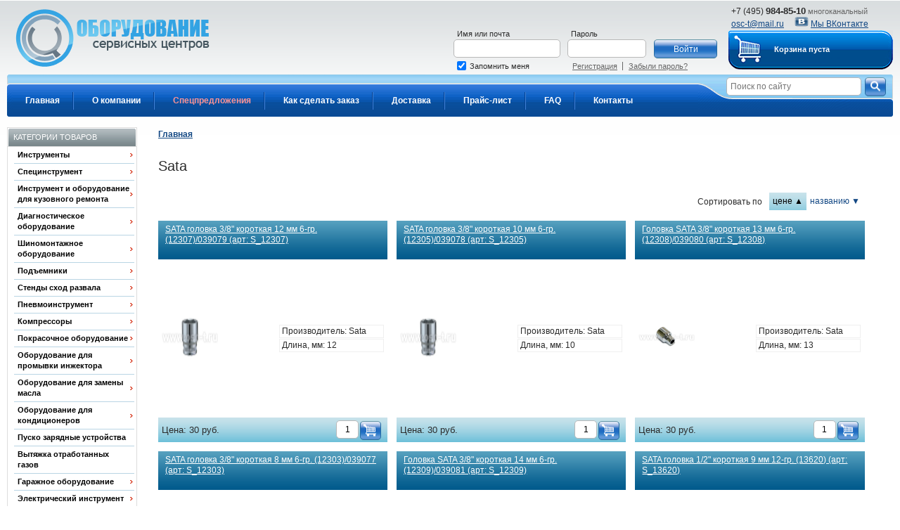

--- FILE ---
content_type: text/html; charset=utf-8
request_url: http://www.osc-t.ru/catalog/producer/sata
body_size: 17756
content:
<!DOCTYPE html PUBLIC "-//W3C//DTD XHTML+RDFa 1.0//EN"
  "http://www.w3.org/MarkUp/DTD/xhtml-rdfa-1.dtd">
<html xmlns="http://www.w3.org/1999/xhtml" xml:lang="ru" version="XHTML+RDFa 1.0" dir="ltr"
  xmlns:content="http://purl.org/rss/1.0/modules/content/"
  xmlns:dc="http://purl.org/dc/terms/"
  xmlns:foaf="http://xmlns.com/foaf/0.1/"
  xmlns:og="http://ogp.me/ns#"
  xmlns:rdfs="http://www.w3.org/2000/01/rdf-schema#"
  xmlns:sioc="http://rdfs.org/sioc/ns#"
  xmlns:sioct="http://rdfs.org/sioc/types#"
  xmlns:skos="http://www.w3.org/2004/02/skos/core#"
  xmlns:xsd="http://www.w3.org/2001/XMLSchema#">

<head profile="http://www.w3.org/1999/xhtml/vocab">
  <meta http-equiv="Content-Type" content="text/html; charset=utf-8" />
<link rel="shortcut icon" href="http://www.osc-t.ru/assets/images/misc/favicon.png" type="image/png" />
<meta name="description" content="Товары производителя" />
<link rel="canonical" href="http://www.osc-t.ru/catalog/producer/sata" />
<link rel="shortlink" href="http://www.osc-t.ru/taxonomy/term/436" />
  <title>Sata | www.osc-t.ru</title>
  <link type="text/css" rel="stylesheet" href="http://www.osc-t.ru/assets/css/css_pbm0lsQQJ7A7WCCIMgxLho6mI_kBNgznNUWmTWcnfoE.css" media="all" />
<link type="text/css" rel="stylesheet" href="http://www.osc-t.ru/assets/css/css_vv4pljwlvwdCGPcixhZ126582XBUyQM6Fs-F_c0Bkt0.css" media="all" />
<link type="text/css" rel="stylesheet" href="http://www.osc-t.ru/assets/css/css_TEhlE6D-tmhWWCA5dbrAAz4cDlAEqDgMuWXP4rsEOXA.css" media="all" />
<link type="text/css" rel="stylesheet" href="http://www.osc-t.ru/assets/css/css_XwhPtn_lFRYukQDSwOsHFDzM-ky4T9UrXiZ2YzZpZ8o.css" media="all" />

<!--[if lte IE 7]>
<link type="text/css" rel="stylesheet" href="http://www.osc-t.ru/sites/all/themes/osct/c/fix-ie7.css?s93j2q" media="all" />
<![endif]-->
<link type="text/css" rel="stylesheet" href="http://www.osc-t.ru/assets/css/css_-e6BUYpU0ObWIvz6Z-2yxQiwk7oSXeeSPt5yFPYzF7M.css" media="all" />
  <script type="text/javascript" src="http://www.osc-t.ru/assets/js/js_PYfCWgJH_yNjU6BPzXfexKnYYzHvL57D1FyXiZV2nt0.js"></script>
<script type="text/javascript" src="http://www.osc-t.ru/assets/js/js_HFJr_keUTFl5t3I0ApdvYGRm82jf_TQZmfw_bldaJf4.js"></script>
<script type="text/javascript" src="http://www.osc-t.ru/assets/js/js_G3dOsCklCgzMgMZzHGjcV4V9wkkrLTjBd8Bu2-KmilY.js"></script>
<script type="text/javascript" src="http://www.osc-t.ru/assets/js/js_q4OrxXYx5vxrbwnglnG3iUuHzv0W48SehNTmRLKtRHU.js"></script>
<script type="text/javascript">
<!--//--><![CDATA[//><!--
(function(i,s,o,g,r,a,m){i["GoogleAnalyticsObject"]=r;i[r]=i[r]||function(){(i[r].q=i[r].q||[]).push(arguments)},i[r].l=1*new Date();a=s.createElement(o),m=s.getElementsByTagName(o)[0];a.async=1;a.src=g;m.parentNode.insertBefore(a,m)})(window,document,"script","//www.google-analytics.com/analytics.js","ga");ga("create", "UA-60160776-1", {"cookieDomain":"auto"});ga("set", "anonymizeIp", true);ga("send", "pageview");
//--><!]]>
</script>
<script type="text/javascript" src="http://www.osc-t.ru/assets/js/js_MLj_YN3xbRrgdbVGfchNAzuexaay7XW7Vd94YPlNN_Y.js"></script>
<script type="text/javascript" src="http://www.osc-t.ru/assets/js/js_pQlEG_RGCCYeseOf0IkcE9fGA3KokuYfmPCcdSl_vY4.js"></script>
<script type="text/javascript">
<!--//--><![CDATA[//><!--
jQuery.extend(Drupal.settings, {"basePath":"\/","pathPrefix":"","ajaxPageState":{"theme":"osct","theme_token":"gmTVK_5w4mMEwz9Y7hajqIvYZ5MLfYH0dwyCtlsR3qk","jquery_version":"1.7","js":{"0":1,"sites\/all\/modules\/jquery_update\/replace\/jquery\/1.7\/jquery.min.js":1,"misc\/jquery.once.js":1,"misc\/drupal.js":1,"sites\/all\/modules\/jquery_update\/replace\/ui\/ui\/minified\/jquery.ui.core.min.js":1,"sites\/all\/modules\/jquery_update\/replace\/ui\/ui\/minified\/jquery.ui.widget.min.js":1,"sites\/all\/modules\/jquery_update\/replace\/ui\/external\/jquery.cookie.js":1,"sites\/all\/modules\/jquery_update\/replace\/misc\/jquery.form.min.js":1,"sites\/all\/modules\/jquery_update\/replace\/ui\/ui\/minified\/jquery.ui.button.min.js":1,"sites\/all\/modules\/jquery_update\/replace\/ui\/ui\/minified\/jquery.ui.mouse.min.js":1,"sites\/all\/modules\/jquery_update\/replace\/ui\/ui\/minified\/jquery.ui.draggable.min.js":1,"sites\/all\/modules\/jquery_update\/replace\/ui\/ui\/minified\/jquery.ui.position.min.js":1,"sites\/all\/modules\/jquery_update\/replace\/ui\/ui\/minified\/jquery.ui.resizable.min.js":1,"sites\/all\/modules\/jquery_update\/replace\/ui\/ui\/minified\/jquery.ui.dialog.min.js":1,"misc\/ajax.js":1,"sites\/all\/modules\/jquery_update\/js\/jquery_update.js":1,"sites\/all\/modules\/custom\/order_click\/order_click.js":1,"public:\/\/languages\/ru_6gbeWg1JP0lOsSZ3-6YkkvWLTosjeF1hkQQPuCTlXBM.js":1,"sites\/all\/modules\/lightbox2\/js\/lightbox.js":1,"sites\/all\/modules\/ubercart\/uc_ajax_cart\/js\/jquery.blockui.js":1,"sites\/all\/modules\/ubercart\/uc_ajax_cart\/js\/uc_ajax_cart.js":1,"sites\/all\/modules\/ubercart\/uc_ajax_cart\/js\/jquery.cookie.js":1,"sites\/all\/modules\/better_exposed_filters\/better_exposed_filters.js":1,"sites\/all\/modules\/ctools\/js\/auto-submit.js":1,"sites\/all\/modules\/google_analytics\/googleanalytics.js":1,"1":1,"misc\/progress.js":1,"sites\/all\/modules\/autodialog\/autodialog.js":1,"sites\/all\/themes\/osct\/j\/jquery.placeholder.js":1,"sites\/all\/themes\/osct\/j\/jquery.backgroundPosition.js":1,"sites\/all\/themes\/osct\/j\/jquery.maskedinput.min.js":1,"sites\/all\/themes\/osct\/j\/overlay.js":1,"sites\/all\/themes\/osct\/fancybox\/jquery.fancybox-1.3.4.js":1,"sites\/all\/themes\/osct\/j\/site.js":1},"css":{"modules\/system\/system.base.css":1,"modules\/system\/system.menus.css":1,"modules\/system\/system.messages.css":1,"modules\/system\/system.theme.css":1,"misc\/ui\/jquery.ui.core.css":1,"misc\/ui\/jquery.ui.theme.css":1,"misc\/ui\/jquery.ui.button.css":1,"misc\/ui\/jquery.ui.resizable.css":1,"misc\/ui\/jquery.ui.dialog.css":1,"sites\/all\/modules\/date\/date_api\/date.css":1,"sites\/all\/modules\/date\/date_popup\/themes\/datepicker.1.7.css":1,"modules\/field\/theme\/field.css":1,"sites\/all\/modules\/logintoboggan\/logintoboggan.css":1,"modules\/node\/node.css":1,"sites\/all\/modules\/ubercart\/uc_order\/uc_order.css":1,"sites\/all\/modules\/ubercart\/uc_product\/uc_product.css":1,"sites\/all\/modules\/ubercart\/uc_store\/uc_store.css":1,"modules\/user\/user.css":1,"sites\/all\/modules\/views\/css\/views.css":1,"sites\/all\/modules\/ckeditor\/css\/ckeditor.css":1,"sites\/all\/modules\/ctools\/css\/ctools.css":1,"sites\/all\/modules\/lightbox2\/css\/lightbox_alt.css":1,"sites\/all\/modules\/ubercart\/uc_ajax_cart\/css\/uc_ajax_cart.css":1,"sites\/all\/modules\/ubercart\/uc_catalog\/uc_catalog.css":1,"sites\/all\/themes\/osct\/c\/fix-ie7.css":1,"sites\/all\/themes\/osct\/c\/style.css":1,"sites\/all\/themes\/osct\/fancybox\/jquery.fancybox-1.3.4.css":1}},"lightbox2":{"rtl":"0","file_path":"\/(\\w\\w\/)public:\/","default_image":"\/sites\/all\/modules\/lightbox2\/images\/brokenimage.jpg","border_size":10,"font_color":"000","box_color":"fff","top_position":"","overlay_opacity":"0.8","overlay_color":"000","disable_close_click":1,"resize_sequence":0,"resize_speed":400,"fade_in_speed":400,"slide_down_speed":600,"use_alt_layout":1,"disable_resize":0,"disable_zoom":0,"force_show_nav":0,"show_caption":1,"loop_items":0,"node_link_text":"\u0421\u043c\u043e\u0442\u0440\u0435\u0442\u044c \u043f\u043e\u0434\u0440\u043e\u0431\u043d\u043e\u0441\u0442\u0438 \u0438\u0437\u043e\u0431\u0440\u0430\u0436\u0435\u043d\u0438\u044f","node_link_target":0,"image_count":"\u0418\u0437\u043e\u0431\u0440\u0430\u0436\u0435\u043d\u0438\u0435 !current \u0438\u0437 !total","video_count":"\u0412\u0438\u0434\u0435\u043e !current \u0438\u0437 !total","page_count":"\u0421\u0442\u0440\u0430\u043d\u0438\u0446\u0430 !current \u0438\u0437 !total","lite_press_x_close":"\u043d\u0430\u0436\u043c\u0438\u0442\u0435 \u003Ca href=\u0022#\u0022 onclick=\u0022hideLightbox(); return FALSE;\u0022\u003E\u003Ckbd\u003Ex\u003C\/kbd\u003E\u003C\/a\u003E \u0447\u0442\u043e\u0431\u044b \u0437\u0430\u043a\u0440\u044b\u0442\u044c","download_link_text":"","enable_login":false,"enable_contact":false,"keys_close":"c x 27","keys_previous":"p 37","keys_next":"n 39","keys_zoom":"z","keys_play_pause":"32","display_image_size":"original","image_node_sizes":"()","trigger_lightbox_classes":"","trigger_lightbox_group_classes":"","trigger_slideshow_classes":"","trigger_lightframe_classes":"","trigger_lightframe_group_classes":"","custom_class_handler":0,"custom_trigger_classes":"","disable_for_gallery_lists":true,"disable_for_acidfree_gallery_lists":true,"enable_acidfree_videos":true,"slideshow_interval":5000,"slideshow_automatic_start":true,"slideshow_automatic_exit":true,"show_play_pause":true,"pause_on_next_click":false,"pause_on_previous_click":true,"loop_slides":false,"iframe_width":600,"iframe_height":400,"iframe_border":1,"enable_video":0,"useragent":"Mozilla\/5.0 (Macintosh; Intel Mac OS X 10_15_7) AppleWebKit\/537.36 (KHTML, like Gecko) Chrome\/131.0.0.0 Safari\/537.36; ClaudeBot\/1.0; +claudebot@anthropic.com)"},"uc_ajax_cart":{"CALLBACK":"\/uc_ajax_cart\/add\/item","SHOW_CALLBACK":"\/uc_ajax_cart\/show","ADD_TITLE":"\u041f\u043e\u0436\u0430\u043b\u0443\u0439\u0441\u0442\u0430, \u043f\u043e\u0434\u043e\u0436\u0434\u0438\u0442\u0435","ADD_MESSAGE":"\u041f\u0440\u043e\u0434\u0443\u043a\u0442 \u0434\u043e\u0431\u0430\u0432\u043b\u044f\u0435\u0442\u0441\u044f \u0432 \u043a\u043e\u0440\u0437\u0438\u043d\u0443","REMOVE_TITLE":"\u041f\u043e\u0436\u0430\u043b\u0443\u0439\u0441\u0442\u0430, \u043f\u043e\u0434\u043e\u0436\u0434\u0438\u0442\u0435","REMOVE_MESSAGE":"Remove product from cart","CART_LINK_CALLBACK":"\/uc_ajax_cart\/addlink","BLOCK_UI":1,"TIMEOUT":0,"UPDATE_CALLBACK":"\/uc_ajax_cart\/update","UPDATE_MESSAGE":"\u041e\u0431\u043d\u043e\u0432\u0438\u0442\u044c \u043a\u043e\u0440\u0437\u0438\u043d\u0443","UPDATE":0,"CART_OPERATION":"\u041a\u043e\u0440\u0437\u0438\u043d\u0430","CART_VIEW_ON":0,"SHOW_VIEW_CALLBACK":"\/uc_ajax_cart\/show-cart-view","TRACK_CLOSED_STATE":0,"INITIAL_CLOSED_STATE":0,"CART_PANE_EFFECT":0,"CART_PANE_EFFECT_DURATION":200,"HIDE_CART_OPERATIONS":0,"COLLAPSIBLE_CART":0},"better_exposed_filters":{"datepicker":false,"slider":false,"settings":[]},"googleanalytics":{"trackOutbound":1,"trackMailto":1,"trackDownload":1,"trackDownloadExtensions":"7z|aac|arc|arj|asf|asx|avi|bin|csv|doc(x|m)?|dot(x|m)?|exe|flv|gif|gz|gzip|hqx|jar|jpe?g|js|mp(2|3|4|e?g)|mov(ie)?|msi|msp|pdf|phps|png|ppt(x|m)?|pot(x|m)?|pps(x|m)?|ppam|sld(x|m)?|thmx|qtm?|ra(m|r)?|sea|sit|tar|tgz|torrent|txt|wav|wma|wmv|wpd|xls(x|m|b)?|xlt(x|m)|xlam|xml|z|zip"}});
//--><!]]>
</script>
</head>
<body class="html not-front not-logged-in one-sidebar sidebar-first page-taxonomy page-taxonomy-term page-taxonomy-term- page-taxonomy-term-436" >
  <div id="skip-link">
    <a href="#main-content" class="element-invisible element-focusable">Перейти к основному содержанию</a>
  </div>
      <div id="page">

    <div id="header">
      <div class="wrap">
        <a id="logo" href="/"><img src="http://www.osc-t.ru/sites/all/themes/osct/logo.png" alt="www.osc-t.ru - Оборудование для сервисных центров" /></a>          <div class="region region-header">
    <div id="block-block-1" class="block block-block" >
    <div class="content">
    <p>+7 (495) <strong><big>984-85-10</big></strong>&nbsp;<small>многоканальный</small><br><a href="mailto:osc-t@mail.ru">osc-t@mail.ru</a>&nbsp;&nbsp;&nbsp;&nbsp;&nbsp;<img class=" " src="/assets/images/vkontakty.png" alt="" height="14" width="20"> <a href="http://vk.com/osc_t">Мы ВКонтакте</a></p><p>&nbsp;</p>  </div>
</div><div id="block-system-main-menu" class="block block-system" >
    <div class="content">
    <ul class="menu"><li class="first leaf"><a href="/">Главная</a></li>
<li class="leaf"><a href="/about">О компании</a></li>
<li class="leaf"><a href="/catalog/featured">Спецпредложения</a></li>
<li class="leaf"><a href="/howto">Как сделать заказ</a></li>
<li class="leaf"><a href="/shipping">Доставка</a></li>
<li class="leaf"><a href="/prays-list" title="Скачать прайс-лист">Прайс-лист</a></li>
<li class="leaf"><a href="/faq" title="Вопрос-ответ">FAQ</a></li>
<li class="last leaf"><a href="/contacts">Контакты</a></li>
</ul>  </div>
</div><div id="block-user-login" class="block block-user" >
    <div class="content">
    <form action="/catalog/producer/sata?destination=taxonomy/term/436" method="post" id="user-login-form" accept-charset="UTF-8"><div><div class="form-item form-type-textfield form-item-name">
  <label for="edit-name">Имя или почта <span class="form-required" title="Это поле обязательно для заполнения.">*</span></label>
 <input tabindex="1" type="text" id="edit-name" name="name" value="" size="15" maxlength="60" class="form-text required" />
</div>
<div class="form-item form-type-password form-item-pass">
  <label for="edit-pass">Пароль <span class="form-required" title="Это поле обязательно для заполнения.">*</span></label>
 <input tabindex="1" type="password" id="edit-pass" name="pass" size="15" maxlength="128" class="form-text required" />
</div>
<div class="form-actions form-wrapper" id="edit-actions--51"><input tabindex="1" type="submit" id="edit-submit" name="op" value="Войти" class="form-submit" /></div><div class="form-item form-type-checkbox form-item-remember-me">
 <input tabindex="1" type="checkbox" id="edit-remember-me" name="remember_me" value="1" checked="checked" class="form-checkbox" />  <label class="option" for="edit-remember-me">Запомнить меня </label>

</div>
<div class="item-list"><ul><li class="first"><a href="/user/register" title="Регистрация">Регистрация</a></li>
<li class="last"><a href="/user/password" title="Запросить новый пароль по электронной почте.">Забыли пароль?</a></li>
</ul></div><input type="hidden" name="form_build_id" value="form-7G00OIRKrP3Y1QqIR5ZhgrocTL-0LbWAJUVbTwevhKQ" />
<input type="hidden" name="form_id" value="user_login_block" />
</div></form>  </div>
</div><div id="block-osc-facet_title_form_block" class="block block-osc" >
    <div class="content">
    <form action="/catalog/producer/sata" method="post" id="osc-facet-title-form" accept-charset="UTF-8"><div><div class="form-item form-type-textfield form-item-title">
  <label for="edit-title"> </label>
 <input placeholder="Поиск по сайту" type="text" id="edit-title" name="title" value="" size="" maxlength="128" class="form-text" />
</div>
<input type="submit" id="edit-submit--2" name="op" value="Отправить" class="form-submit" /><input type="hidden" name="form_build_id" value="form-dqLKsAZLBMMTEUHr7wzBByaKUk8A5jGsxnqC5jHifjQ" />
<input type="hidden" name="form_id" value="osc_facet_title_form" />
</div></form>  </div>
</div><div id="block-uc_ajax_cart-delta-0" class="block block-uc_ajax_cart" >
    <div class="content">
    <div id="ajaxCartUpdate" class="load-on-view"><p>Loading cart</p></div>  </div>
</div>  </div>
      </div>
    </div>
    
    <div id="content">
      <div class="wrap">
        <div id="left">  <div class="region region-sidebar-first">
    <div id="block-uc_catalog-catalog" class="block block-uc_catalog" >
  <h3>Категории товаров<i class="tl"></i><i class="tr"></i></h3>  <div class="content">
    <ul class="catalog menu"><li class="collapsed"><a href="/catalog/instrumenty">Инструменты</a></li>
<li class="collapsed"><a href="/catalog/spetsinstrument">Специнструмент</a></li>
<li class="collapsed"><a href="/catalog/instrument-i-oborudovanie-dlya-kuzovnogo-remonta">Инструмент и оборудование для кузовного ремонта</a></li>
<li class="collapsed"><a href="/catalog/diagnosticheskoe-oborudovanie">Диагностическое оборудование</a></li>
<li class="collapsed"><a href="/catalog/oborudovanie-dlya-shinomotazha-i-balansirovki">Шиномонтажное оборудование</a></li>
<li class="collapsed"><a href="/catalog/podemniki">Подъемники</a></li>
<li class="collapsed"><a href="/catalog/stendy-shod-razvala">Стенды сход развала</a></li>
<li class="collapsed"><a href="/catalog/pnevmoinstrument">Пневмоинструмент</a></li>
<li class="collapsed"><a href="/catalog/kompressory">Компрессоры</a></li>
<li class="collapsed"><a href="/catalog/pokrasochnoe-oborudovanie">Покрасочное оборудование</a></li>
<li class="collapsed"><a href="/catalog/oborudovanie-dlya-promyvki-inzhektora">Оборудование для промывки инжектора</a></li>
<li class="collapsed"><a href="/catalog/oborudovanie-dlya-zameny-masla">Оборудование для замены масла</a></li>
<li class="collapsed"><a href="/catalog/oborudovanie-dlya-konditsionerov">Оборудование для кондиционеров</a></li>
<li class="leaf"><a href="/catalog/pusko-zaryadnye-ustroistva">Пуско зарядные устройства</a></li>
<li class="leaf"><a href="/catalog/vytyazhka-otrabotannykh-gazov">Вытяжка отработанных газов</a></li>
<li class="collapsed"><a href="/catalog/garazhnoe-oborudovanie">Гаражное оборудование</a></li>
<li class="collapsed"><a href="/catalog/elektricheskii-instrument">Электрический инструмент</a></li>
<li class="collapsed"><a href="/catalog/moechnoe-oborudovanie">Моечное оборудование</a></li>
<li class="leaf"><a href="/catalog/promyshlennye-pylesosy">Промышленные пылесосы</a></li>
<li class="collapsed"><a href="/catalog/polirovalnye-materialy">Полировальные материалы</a></li>
<li class="leaf"><a href="/catalog/pasta-dlya-ochistki-ruk">Паста для очистки рук</a></li>
<li class="leaf"><a href="/catalog/aksessuary-dlya-avto">Аксессуары для авто</a></li>
<li class="collapsed"><a href="/catalog/svarochnoe-oborudovanie">Сварочное оборудование</a></li>
<li class="collapsed"><a href="/catalog/elektrostantsii">Электростанции</a></li>
<li class="collapsed"><a href="/catalog/teplovye-pushki">Тепловые пушки</a></li>
<li class="leaf"><a href="/catalog/stroitelnoe-oborudovanie">Строительное оборудование</a></li>
</ul>  </div>
</div>  </div>
</div>                <div id="center">
          <div class="breadcrumb"><a href="/">Главная</a></div>          <div class="tabs"><i class="tl"></i><i class="tr"></i><i class="br"></i><i class="bl"></i></div>          <h1 class="page-title">Sata</h1>
            <div class="region region-content">
    <div id="block-system-main" class="block block-system" >
    <div class="content">
    <div class="view view-producer-page view-id-producer_page view-display-id-page view-dom-id-f51dd2728d7c57b244caca04769aa332">
        
      <div class="view-filters">
      <form class="ctools-auto-submit-full-form" action="/catalog/producer/sata" method="get" id="views-exposed-form-producer-page-page" accept-charset="UTF-8"><div><div class="views-exposed-form">
  <div class="views-exposed-widgets clearfix">
                    <div id="edit-sort-bef-combine-wrapper" class="views-exposed-widget views-widget-sort-sort_bef_combine">
                        <div class="views-widget">
          <div class="form-item form-type-radios form-item-sort-bef-combine">
  <label for="edit-sort-bef-combine">Сортировать по </label>
 <div id="edit-sort-bef-combine" class="form-radios"><div class="bef-select-as-links"><div class="form-item">
 <div id="edit-sort-bef-combine-sell-price-desc" class="form-item selected form-type-bef-link form-item selected-edit-sort-bef-combine-sell-price-desc">
 <a href="http://www.osc-t.ru/catalog/producer/sata?sort_bef_combine=sell_price%20DESC">цене ▲</a>
</div>
<div id="edit-sort-bef-combine-title-asc" class="form-item form-type-bef-link form-item-edit-sort-bef-combine-title-asc">
 <a href="http://www.osc-t.ru/catalog/producer/sata?sort_bef_combine=title%20ASC">названию ▼</a>
</div>

</div>
<input type="hidden" name="sort_bef_combine" value="sell_price ASC" /></div></div>
</div>
        </div>
              </div>
              
                <div class="views-exposed-widget views-submit-button">
      <input class="ctools-use-ajax ctools-auto-submit-click js-hide form-submit" type="submit" id="edit-submit-producer-page" name="" value="Применить" />    </div>
      </div>
</div>
</div></form>    </div>
  
  
      <div class="view-content">
        <div class="views-row views-row-1 views-row-odd views-row-first">
      
  <div class="views-field views-field-title">        <span class="field-content"><a href="/catalog/instrumenty/ruchnoi-slesarnyi-instrument/tortsevye-golovki/38/sata-golovka-38-korotkaya-12-m">SATA головка 3/8&quot; короткая 12 мм 6-гр. (12307)/039079 (арт: S_12307)</a></span>  </div>  
  <div class="info">        <div><table class="product-info">
<tbody>
  <tr>
    <td class="product-img"><a href="/catalog/instrumenty/ruchnoi-slesarnyi-instrument/tortsevye-golovki/38/sata-golovka-38-korotkaya-12-m"><img title="SATA головка 3/8&quot; короткая 12 мм 6-гр. (12307)/039079 (арт: S_12307)" alt="SATA головка 3/8&quot; короткая 12 мм 6-гр. (12307)/039079 (арт: S_12307)"typeof="foaf:Image" src="http://www.osc-t.ru/assets/styles/product_list/public/images/products/2943-3425.jpg?itok=OdcPSxo4" width="80" height="121" /></a></td>
    <td class="info"><div>Производитель: Sata</div></td>
  </tr>
</tbody>
</table></div>  </div>  
  <div class="views-field views-field-addtocartlink">        <div class="field-content"><div class="price">Цена: <span class="uc-price">30 руб.</span></div>
<div class="add-to-cart"><form class="ajax-cart-submit-form" action="/catalog/producer/sata" method="post" id="uc-product-add-to-cart-form-2943" accept-charset="UTF-8"><div><div id="uc_product_add_to_cart_form-2943-attributes" class="attributes"><div class="attribute attribute-13 odd">Длина, мм: 12</div></div><div class="form-item form-type-uc-quantity form-item-qty">
  <label for="edit-qty">Количество <span class="form-required" title="Это поле обязательно для заполнения.">*</span></label>
 <input type="text" id="edit-qty" name="qty" value="1" size="5" maxlength="6" class="form-text required" />
</div>
<input type="hidden" name="form_build_id" value="form-zkvzNGaMvhHNgHVz8BWQdT7SBGXv-6DfHUnHS9u0Vg0" />
<input type="hidden" name="form_id" value="uc_product_add_to_cart_form_2943" />
<input type="hidden" name="product-nid" value="2943" />
<div class="form-actions form-wrapper" id="edit-actions"><input class="node-add-to-cart ajax-cart-submit-form-button form-submit" type="submit" id="edit-submit-2943" name="op" value="Добавить в корзину" /></div></div></form></div></div>  </div>  </div>
  <div class="views-row views-row-2 views-row-even">
      
  <div class="views-field views-field-title">        <span class="field-content"><a href="/catalog/instrumenty/ruchnoi-slesarnyi-instrument/tortsevye-golovki/38/sata-golovka-38-korotkaya-10-m">SATA головка 3/8&quot; короткая 10 мм 6-гр. (12305)/039078 (арт: S_12305)</a></span>  </div>  
  <div class="info">        <div><table class="product-info">
<tbody>
  <tr>
    <td class="product-img"><a href="/catalog/instrumenty/ruchnoi-slesarnyi-instrument/tortsevye-golovki/38/sata-golovka-38-korotkaya-10-m"><img title="SATA головка 3/8&quot; короткая 10 мм 6-гр. (12305)/039078 (арт: S_12305)" alt="SATA головка 3/8&quot; короткая 10 мм 6-гр. (12305)/039078 (арт: S_12305)"typeof="foaf:Image" src="http://www.osc-t.ru/assets/styles/product_list/public/images/products/2942-3424.jpg?itok=Z3MXHIDE" width="80" height="121" /></a></td>
    <td class="info"><div>Производитель: Sata</div></td>
  </tr>
</tbody>
</table></div>  </div>  
  <div class="views-field views-field-addtocartlink">        <div class="field-content"><div class="price">Цена: <span class="uc-price">30 руб.</span></div>
<div class="add-to-cart"><form class="ajax-cart-submit-form" action="/catalog/producer/sata" method="post" id="uc-product-add-to-cart-form-2942" accept-charset="UTF-8"><div><div id="uc_product_add_to_cart_form-2942-attributes" class="attributes"><div class="attribute attribute-13 odd">Длина, мм: 10</div></div><div class="form-item form-type-uc-quantity form-item-qty">
  <label for="edit-qty--2">Количество <span class="form-required" title="Это поле обязательно для заполнения.">*</span></label>
 <input type="text" id="edit-qty--2" name="qty" value="1" size="5" maxlength="6" class="form-text required" />
</div>
<input type="hidden" name="form_build_id" value="form-03I1VJ6xPjpdeQZsE41MuE6_lI5S-OK2uEzygDqIXsw" />
<input type="hidden" name="form_id" value="uc_product_add_to_cart_form_2942" />
<input type="hidden" name="product-nid" value="2942" />
<div class="form-actions form-wrapper" id="edit-actions--2"><input class="node-add-to-cart ajax-cart-submit-form-button form-submit" type="submit" id="edit-submit-2942" name="op" value="Добавить в корзину" /></div></div></form></div></div>  </div>  </div>
  <div class="views-row views-row-3 views-row-odd">
      
  <div class="views-field views-field-title">        <span class="field-content"><a href="/catalog/instrumenty/ruchnoi-slesarnyi-instrument/tortsevye-golovki/38/golovka-sata-38-korotkaya-13-m">Головка SATA 3/8&quot; короткая 13 мм 6-гр. (12308)/039080 (арт: S_12308)</a></span>  </div>  
  <div class="info">        <div><table class="product-info">
<tbody>
  <tr>
    <td class="product-img"><a href="/catalog/instrumenty/ruchnoi-slesarnyi-instrument/tortsevye-golovki/38/golovka-sata-38-korotkaya-13-m"><img title="Головка SATA 3/8&quot; короткая 13 мм 6-гр. (12308)/039080 (арт: S_12308)" alt="Головка SATA 3/8&quot; короткая 13 мм 6-гр. (12308)/039080 (арт: S_12308)"typeof="foaf:Image" src="http://www.osc-t.ru/assets/styles/product_list/public/images/products/2944-3426.jpg?itok=43NBwa8j" width="80" height="77" /></a></td>
    <td class="info"><div>Производитель: Sata</div></td>
  </tr>
</tbody>
</table></div>  </div>  
  <div class="views-field views-field-addtocartlink">        <div class="field-content"><div class="price">Цена: <span class="uc-price">30 руб.</span></div>
<div class="add-to-cart"><form class="ajax-cart-submit-form" action="/catalog/producer/sata" method="post" id="uc-product-add-to-cart-form-2944" accept-charset="UTF-8"><div><div id="uc_product_add_to_cart_form-2944-attributes" class="attributes"><div class="attribute attribute-13 odd">Длина, мм: 13</div></div><div class="form-item form-type-uc-quantity form-item-qty">
  <label for="edit-qty--3">Количество <span class="form-required" title="Это поле обязательно для заполнения.">*</span></label>
 <input type="text" id="edit-qty--3" name="qty" value="1" size="5" maxlength="6" class="form-text required" />
</div>
<input type="hidden" name="form_build_id" value="form-3GJBw7U6y0-udFxiquzkOPe6AAQzLIzesqP978PJdEI" />
<input type="hidden" name="form_id" value="uc_product_add_to_cart_form_2944" />
<input type="hidden" name="product-nid" value="2944" />
<div class="form-actions form-wrapper" id="edit-actions--3"><input class="node-add-to-cart ajax-cart-submit-form-button form-submit" type="submit" id="edit-submit-2944" name="op" value="Добавить в корзину" /></div></div></form></div></div>  </div>  </div>
  <div class="views-row views-row-4 views-row-even">
      
  <div class="views-field views-field-title">        <span class="field-content"><a href="/catalog/instrumenty/ruchnoi-slesarnyi-instrument/tortsevye-golovki/38/sata-golovka-38-korotkaya-8-mm">SATA головка 3/8&quot; короткая 8 мм 6-гр. (12303)/039077 (арт: S_12303)</a></span>  </div>  
  <div class="info">        <div><table class="product-info">
<tbody>
  <tr>
    <td class="product-img"><a href="/catalog/instrumenty/ruchnoi-slesarnyi-instrument/tortsevye-golovki/38/sata-golovka-38-korotkaya-8-mm"><img title="SATA головка 3/8&quot; короткая 8 мм 6-гр. (12303)/039077 (арт: S_12303)" alt="SATA головка 3/8&quot; короткая 8 мм 6-гр. (12303)/039077 (арт: S_12303)"typeof="foaf:Image" src="http://www.osc-t.ru/assets/styles/product_list/public/images/products/2946-3428.jpg?itok=FKYw4RxF" width="80" height="121" /></a></td>
    <td class="info"><div>Производитель: Sata</div></td>
  </tr>
</tbody>
</table></div>  </div>  
  <div class="views-field views-field-addtocartlink">        <div class="field-content"><div class="price">Цена: <span class="uc-price">30 руб.</span></div>
<div class="add-to-cart"><form class="ajax-cart-submit-form" action="/catalog/producer/sata" method="post" id="uc-product-add-to-cart-form-2946" accept-charset="UTF-8"><div><div id="uc_product_add_to_cart_form-2946-attributes" class="attributes"><div class="attribute attribute-13 odd">Длина, мм: 8</div></div><div class="form-item form-type-uc-quantity form-item-qty">
  <label for="edit-qty--4">Количество <span class="form-required" title="Это поле обязательно для заполнения.">*</span></label>
 <input type="text" id="edit-qty--4" name="qty" value="1" size="5" maxlength="6" class="form-text required" />
</div>
<input type="hidden" name="form_build_id" value="form-jk8R7GbqDiSU25F5uxm-SZ_ojbXd14rtR6IE2GFZkUI" />
<input type="hidden" name="form_id" value="uc_product_add_to_cart_form_2946" />
<input type="hidden" name="product-nid" value="2946" />
<div class="form-actions form-wrapper" id="edit-actions--4"><input class="node-add-to-cart ajax-cart-submit-form-button form-submit" type="submit" id="edit-submit-2946" name="op" value="Добавить в корзину" /></div></div></form></div></div>  </div>  </div>
  <div class="views-row views-row-5 views-row-odd">
      
  <div class="views-field views-field-title">        <span class="field-content"><a href="/catalog/instrumenty/ruchnoi-slesarnyi-instrument/tortsevye-golovki/38/golovka-sata-38-korotkaya-14-m">Головка SATA 3/8&quot; короткая 14 мм 6-гр. (12309)/039081 (арт: S_12309)</a></span>  </div>  
  <div class="info">        <div><table class="product-info">
<tbody>
  <tr>
    <td class="product-img"><a href="/catalog/instrumenty/ruchnoi-slesarnyi-instrument/tortsevye-golovki/38/golovka-sata-38-korotkaya-14-m"><img title="Головка SATA 3/8&quot; короткая 14 мм 6-гр. (12309)/039081 (арт: S_12309)" alt="Головка SATA 3/8&quot; короткая 14 мм 6-гр. (12309)/039081 (арт: S_12309)"typeof="foaf:Image" src="http://www.osc-t.ru/assets/styles/product_list/public/images/products/2945-3427.jpg?itok=OwnVz5oL" width="80" height="75" /></a></td>
    <td class="info"><div>Производитель: Sata</div></td>
  </tr>
</tbody>
</table></div>  </div>  
  <div class="views-field views-field-addtocartlink">        <div class="field-content"><div class="price">Цена: <span class="uc-price">50 руб.</span></div>
<div class="add-to-cart"><form class="ajax-cart-submit-form" action="/catalog/producer/sata" method="post" id="uc-product-add-to-cart-form-2945" accept-charset="UTF-8"><div><div class="form-item form-type-uc-quantity form-item-qty">
  <label for="edit-qty--5">Количество <span class="form-required" title="Это поле обязательно для заполнения.">*</span></label>
 <input type="text" id="edit-qty--5" name="qty" value="1" size="5" maxlength="6" class="form-text required" />
</div>
<input type="hidden" name="form_build_id" value="form-Ykzw2DEQT0kL7snWYEeUhG_iXBEPfQxkOIqT-vzVxoo" />
<input type="hidden" name="form_id" value="uc_product_add_to_cart_form_2945" />
<input type="hidden" name="product-nid" value="2945" />
<div class="form-actions form-wrapper" id="edit-actions--5"><input class="node-add-to-cart ajax-cart-submit-form-button form-submit" type="submit" id="edit-submit-2945" name="op" value="Добавить в корзину" /></div></div></form></div></div>  </div>  </div>
  <div class="views-row views-row-6 views-row-even">
      
  <div class="views-field views-field-title">        <span class="field-content"><a href="/catalog/instrumenty/ruchnoi-slesarnyi-instrument/tortsevye-golovki/12/sata-golovka-12-korotkaya-9-mm">SATA головка 1/2&quot; короткая 9 мм 12-гр. (13620) (арт: S_13620)</a></span>  </div>  
  <div class="info">        <div><table class="product-info">
<tbody>
  <tr>
    <td class="product-img"><a href="/catalog/instrumenty/ruchnoi-slesarnyi-instrument/tortsevye-golovki/12/sata-golovka-12-korotkaya-9-mm"><img title="SATA головка 1/2&quot; короткая 9 мм 12-гр. (13620) (арт: S_13620)" alt="SATA головка 1/2&quot; короткая 9 мм 12-гр. (13620) (арт: S_13620)"typeof="foaf:Image" src="http://www.osc-t.ru/assets/styles/product_list/public/images/products/2785-3265.jpg?itok=X3gKZ9Uk" width="80" height="123" /></a></td>
    <td class="info"><div>Производитель: Sata</div></td>
  </tr>
</tbody>
</table></div>  </div>  
  <div class="views-field views-field-addtocartlink">        <div class="field-content"><div class="price">Цена: <span class="uc-price">90 руб.</span></div>
<div class="add-to-cart"><form class="ajax-cart-submit-form" action="/catalog/producer/sata" method="post" id="uc-product-add-to-cart-form-2785" accept-charset="UTF-8"><div><div id="uc_product_add_to_cart_form-2785-attributes" class="attributes"><div class="attribute attribute-13 odd">Длина, мм: 9</div></div><div class="form-item form-type-uc-quantity form-item-qty">
  <label for="edit-qty--6">Количество <span class="form-required" title="Это поле обязательно для заполнения.">*</span></label>
 <input type="text" id="edit-qty--6" name="qty" value="1" size="5" maxlength="6" class="form-text required" />
</div>
<input type="hidden" name="form_build_id" value="form-2W1dBZvZZwJdyyYn2hZlblIG_C4jjsQqaKEYr00Dwno" />
<input type="hidden" name="form_id" value="uc_product_add_to_cart_form_2785" />
<input type="hidden" name="product-nid" value="2785" />
<div class="form-actions form-wrapper" id="edit-actions--6"><input class="node-add-to-cart ajax-cart-submit-form-button form-submit" type="submit" id="edit-submit-2785" name="op" value="Добавить в корзину" /></div></div></form></div></div>  </div>  </div>
  <div class="views-row views-row-7 views-row-odd">
      
  <div class="views-field views-field-title">        <span class="field-content"><a href="/catalog/instrumenty/ruchnoi-slesarnyi-instrument/tortsevye-golovki/12/golovka-sata-12-korotkaya-17-m">Головка SATA 1/2&quot; короткая 17 мм 6-гр. (17308) (арт: S_17308)</a></span>  </div>  
  <div class="info">        <div><table class="product-info">
<tbody>
  <tr>
    <td class="product-img"><a href="/catalog/instrumenty/ruchnoi-slesarnyi-instrument/tortsevye-golovki/12/golovka-sata-12-korotkaya-17-m"><img title="Головка SATA 1/2&quot; короткая 17 мм 6-гр. (17308) (арт: S_17308)" alt="Головка SATA 1/2&quot; короткая 17 мм 6-гр. (17308) (арт: S_17308)"typeof="foaf:Image" src="http://www.osc-t.ru/assets/styles/product_list/public/images/products/2786-3266.jpg?itok=Ya5_4Koc" width="80" height="90" /></a></td>
    <td class="info"><div>Производитель: Sata</div></td>
  </tr>
</tbody>
</table></div>  </div>  
  <div class="views-field views-field-addtocartlink">        <div class="field-content"><div class="price">Цена: <span class="uc-price">90 руб.</span></div>
<div class="add-to-cart"><form class="ajax-cart-submit-form" action="/catalog/producer/sata" method="post" id="uc-product-add-to-cart-form-2786" accept-charset="UTF-8"><div><div id="uc_product_add_to_cart_form-2786-attributes" class="attributes"><div class="attribute attribute-13 odd">Длина, мм: 17</div></div><div class="form-item form-type-uc-quantity form-item-qty">
  <label for="edit-qty--7">Количество <span class="form-required" title="Это поле обязательно для заполнения.">*</span></label>
 <input type="text" id="edit-qty--7" name="qty" value="1" size="5" maxlength="6" class="form-text required" />
</div>
<input type="hidden" name="form_build_id" value="form-3UH1YC05GJNJMk3Qjt1QE5vqRaoysteJ4cNPzoYOrFg" />
<input type="hidden" name="form_id" value="uc_product_add_to_cart_form_2786" />
<input type="hidden" name="product-nid" value="2786" />
<div class="form-actions form-wrapper" id="edit-actions--7"><input class="node-add-to-cart ajax-cart-submit-form-button form-submit" type="submit" id="edit-submit-2786" name="op" value="Добавить в корзину" /></div></div></form></div></div>  </div>  </div>
  <div class="views-row views-row-8 views-row-even">
      
  <div class="views-field views-field-title">        <span class="field-content"><a href="/catalog/instrumenty/ruchnoi-slesarnyi-instrument/tortsevye-golovki/12/sata-golovka-12-korotkaya-19-m">SATA головка 1/2&quot; короткая 19 мм 12-гр. (13610) (арт: S_13610)</a></span>  </div>  
  <div class="info">        <div><table class="product-info">
<tbody>
  <tr>
    <td class="product-img"><a href="/catalog/instrumenty/ruchnoi-slesarnyi-instrument/tortsevye-golovki/12/sata-golovka-12-korotkaya-19-m"><img title="SATA головка 1/2&quot; короткая 19 мм 12-гр. (13610) (арт: S_13610)" alt="SATA головка 1/2&quot; короткая 19 мм 12-гр. (13610) (арт: S_13610)"typeof="foaf:Image" src="http://www.osc-t.ru/assets/styles/product_list/public/images/products/2787-3267.jpg?itok=mKWp7Vyv" width="80" height="77" /></a></td>
    <td class="info"><div>Производитель: Sata</div></td>
  </tr>
</tbody>
</table></div>  </div>  
  <div class="views-field views-field-addtocartlink">        <div class="field-content"><div class="price">Цена: <span class="uc-price">100 руб.</span></div>
<div class="add-to-cart"><form class="ajax-cart-submit-form" action="/catalog/producer/sata" method="post" id="uc-product-add-to-cart-form-2787" accept-charset="UTF-8"><div><div id="uc_product_add_to_cart_form-2787-attributes" class="attributes"><div class="attribute attribute-13 odd">Длина, мм: 19</div></div><div class="form-item form-type-uc-quantity form-item-qty">
  <label for="edit-qty--8">Количество <span class="form-required" title="Это поле обязательно для заполнения.">*</span></label>
 <input type="text" id="edit-qty--8" name="qty" value="1" size="5" maxlength="6" class="form-text required" />
</div>
<input type="hidden" name="form_build_id" value="form-IPLzHcmBghxx5kIn0cetb6tKUxy6angKYl9B7aqROGo" />
<input type="hidden" name="form_id" value="uc_product_add_to_cart_form_2787" />
<input type="hidden" name="product-nid" value="2787" />
<div class="form-actions form-wrapper" id="edit-actions--8"><input class="node-add-to-cart ajax-cart-submit-form-button form-submit" type="submit" id="edit-submit-2787" name="op" value="Добавить в корзину" /></div></div></form></div></div>  </div>  </div>
  <div class="views-row views-row-9 views-row-odd">
      
  <div class="views-field views-field-title">        <span class="field-content"><a href="/catalog/instrumenty/ruchnoi-slesarnyi-instrument/tortsevye-golovki/12/sata-golovka-12-korotkaya-19-0">SATA головка 1/2&quot; короткая 19 мм 6-гр. (13310) (арт: 13310)</a></span>  </div>  
  <div class="info">        <div><table class="product-info">
<tbody>
  <tr>
    <td class="product-img"><a href="/catalog/instrumenty/ruchnoi-slesarnyi-instrument/tortsevye-golovki/12/sata-golovka-12-korotkaya-19-0"><img title="SATA головка 1/2&quot; короткая 19 мм 6-гр. (13310) (арт: 13310)" alt="SATA головка 1/2&quot; короткая 19 мм 6-гр. (13310) (арт: 13310)"typeof="foaf:Image" src="http://www.osc-t.ru/assets/styles/product_list/public/images/products/2790-3270.jpg?itok=MA_LLiLh" width="80" height="90" /></a></td>
    <td class="info"><div>Производитель: Sata</div></td>
  </tr>
</tbody>
</table></div>  </div>  
  <div class="views-field views-field-addtocartlink">        <div class="field-content"><div class="price">Цена: <span class="uc-price">100 руб.</span></div>
<div class="add-to-cart"><form class="ajax-cart-submit-form" action="/catalog/producer/sata" method="post" id="uc-product-add-to-cart-form-2790" accept-charset="UTF-8"><div><div id="uc_product_add_to_cart_form-2790-attributes" class="attributes"><div class="attribute attribute-13 odd">Длина, мм: 19</div></div><div class="form-item form-type-uc-quantity form-item-qty">
  <label for="edit-qty--9">Количество <span class="form-required" title="Это поле обязательно для заполнения.">*</span></label>
 <input type="text" id="edit-qty--9" name="qty" value="1" size="5" maxlength="6" class="form-text required" />
</div>
<input type="hidden" name="form_build_id" value="form-Pw2LbrOgJ7pHEdAhi3ySJSMq2evcBZK6jbAZ0Aj5lpg" />
<input type="hidden" name="form_id" value="uc_product_add_to_cart_form_2790" />
<input type="hidden" name="product-nid" value="2790" />
<div class="form-actions form-wrapper" id="edit-actions--9"><input class="node-add-to-cart ajax-cart-submit-form-button form-submit" type="submit" id="edit-submit-2790" name="op" value="Добавить в корзину" /></div></div></form></div></div>  </div>  </div>
  <div class="views-row views-row-10 views-row-even">
      
  <div class="views-field views-field-title">        <span class="field-content"><a href="/catalog/instrumenty/ruchnoi-slesarnyi-instrument/tortsevye-golovki/12/sata-golovka-12-dlinnaya-13-mm">SATA головка 1/2&quot; длинная 13 мм 6-гр. (13404) (арт: S_13404)</a></span>  </div>  
  <div class="info">        <div><table class="product-info">
<tbody>
  <tr>
    <td class="product-img"><a href="/catalog/instrumenty/ruchnoi-slesarnyi-instrument/tortsevye-golovki/12/sata-golovka-12-dlinnaya-13-mm"><img title="SATA головка 1/2&quot; длинная 13 мм 6-гр. (13404) (арт: S_13404)" alt="SATA головка 1/2&quot; длинная 13 мм 6-гр. (13404) (арт: S_13404)"typeof="foaf:Image" src="http://www.osc-t.ru/assets/styles/product_list/public/images/products/2784-3263.jpg?itok=Afd8b2v0" width="80" height="178" /></a></td>
    <td class="info"><div>Производитель: Sata</div></td>
  </tr>
</tbody>
</table></div>  </div>  
  <div class="views-field views-field-addtocartlink">        <div class="field-content"><div class="price">Цена: <span class="uc-price">130 руб.</span></div>
<div class="add-to-cart"><form class="ajax-cart-submit-form" action="/catalog/producer/sata" method="post" id="uc-product-add-to-cart-form-2784" accept-charset="UTF-8"><div><div id="uc_product_add_to_cart_form-2784-attributes" class="attributes"><div class="attribute attribute-13 odd">Длина, мм: 13</div></div><div class="form-item form-type-uc-quantity form-item-qty">
  <label for="edit-qty--10">Количество <span class="form-required" title="Это поле обязательно для заполнения.">*</span></label>
 <input type="text" id="edit-qty--10" name="qty" value="1" size="5" maxlength="6" class="form-text required" />
</div>
<input type="hidden" name="form_build_id" value="form-f6vsJist7ah4pyVPBlCSOSyksGUC1Cbx9VfNiEBd4wg" />
<input type="hidden" name="form_id" value="uc_product_add_to_cart_form_2784" />
<input type="hidden" name="product-nid" value="2784" />
<div class="form-actions form-wrapper" id="edit-actions--10"><input class="node-add-to-cart ajax-cart-submit-form-button form-submit" type="submit" id="edit-submit-2784" name="op" value="Добавить в корзину" /></div></div></form></div></div>  </div>  </div>
  <div class="views-row views-row-11 views-row-odd">
      
  <div class="views-field views-field-title">        <span class="field-content"><a href="/catalog/pokrasochnoe-oborudovanie/prinadlezhnosti-dlya-pokraski-i-podgotovki/filtr-v-bachok-krasko-0">Фильтр в бачок краскопульта SATA (Z065043)(арт: S_Z065043)</a></span>  </div>  
  <div class="info">        <div><table class="product-info">
<tbody>
  <tr>
    <td class="product-img"><a href="/catalog/pokrasochnoe-oborudovanie/prinadlezhnosti-dlya-pokraski-i-podgotovki/filtr-v-bachok-krasko-0"><img title="Фильтр в бачок краскопульта SATA (Z065043)(арт: S_Z065043)" alt="Фильтр в бачок краскопульта SATA (Z065043)(арт: S_Z065043)"typeof="foaf:Image" src="http://www.osc-t.ru/assets/styles/product_list/public/images/products/1307-1493.jpg?itok=P6rZAl2E" width="80" height="77" /></a></td>
    <td class="info"><div>Производитель: Sata</div></td>
  </tr>
</tbody>
</table></div>  </div>  
  <div class="views-field views-field-addtocartlink">        <div class="field-content"><div class="price">Цена: <span class="uc-price">200 руб.</span></div>
<div class="add-to-cart"><form class="ajax-cart-submit-form" action="/catalog/producer/sata" method="post" id="uc-product-add-to-cart-form-1307" accept-charset="UTF-8"><div><div class="form-item form-type-uc-quantity form-item-qty">
  <label for="edit-qty--11">Количество <span class="form-required" title="Это поле обязательно для заполнения.">*</span></label>
 <input type="text" id="edit-qty--11" name="qty" value="1" size="5" maxlength="6" class="form-text required" />
</div>
<input type="hidden" name="form_build_id" value="form-kvYo-c30bMt5pvzo9u4WuLHtb9oNbooK6BhqZZpCyPQ" />
<input type="hidden" name="form_id" value="uc_product_add_to_cart_form_1307" />
<input type="hidden" name="product-nid" value="1307" />
<div class="form-actions form-wrapper" id="edit-actions--11"><input class="node-add-to-cart ajax-cart-submit-form-button form-submit" type="submit" id="edit-submit-1307" name="op" value="Добавить в корзину" /></div></div></form></div></div>  </div>  </div>
  <div class="views-row views-row-12 views-row-even">
      
  <div class="views-field views-field-title">        <span class="field-content"><a href="/catalog/instrumenty/ruchnoi-slesarnyi-instrument/shestigranniki-zvezdy/zvezdy-spline-12-gr-vpresov-1">SATA TORX Imbus длинный T-27 (25103)(арт: S_25103)</a></span>  </div>  
  <div class="info">        <div><table class="product-info">
<tbody>
  <tr>
    <td class="product-img"><a href="/catalog/instrumenty/ruchnoi-slesarnyi-instrument/shestigranniki-zvezdy/zvezdy-spline-12-gr-vpresov-1"><img title="SATA TORX Imbus длинный T-27 (25103)(арт: S_25103)" alt="SATA TORX Imbus длинный T-27 (25103)(арт: S_25103)"typeof="foaf:Image" src="http://www.osc-t.ru/assets/styles/product_list/public/images/products/3849-4642.jpg?itok=BM75oerd" width="80" height="189" /></a></td>
    <td class="info"><div>Производитель: Sata</div></td>
  </tr>
</tbody>
</table></div>  </div>  
  <div class="views-field views-field-addtocartlink">        <div class="field-content"><div class="price">Цена: <span class="uc-price">220 руб.</span></div>
<div class="add-to-cart"><form class="ajax-cart-submit-form" action="/catalog/producer/sata" method="post" id="uc-product-add-to-cart-form-3849" accept-charset="UTF-8"><div><div class="form-item form-type-uc-quantity form-item-qty">
  <label for="edit-qty--12">Количество <span class="form-required" title="Это поле обязательно для заполнения.">*</span></label>
 <input type="text" id="edit-qty--12" name="qty" value="1" size="5" maxlength="6" class="form-text required" />
</div>
<input type="hidden" name="form_build_id" value="form-XES7hApXL8anMV73plzW4Wk3c0qIqhEmOpgxWI3uda0" />
<input type="hidden" name="form_id" value="uc_product_add_to_cart_form_3849" />
<input type="hidden" name="product-nid" value="3849" />
<div class="form-actions form-wrapper" id="edit-actions--12"><input class="node-add-to-cart ajax-cart-submit-form-button form-submit" type="submit" id="edit-submit-3849" name="op" value="Добавить в корзину" /></div></div></form></div></div>  </div>  </div>
  <div class="views-row views-row-13 views-row-odd">
      
  <div class="views-field views-field-title">        <span class="field-content"><a href="/catalog/instrumenty/ruchnoi-slesarnyi-instrument/shestigranniki-zvezdy/zvezdy-spline-12-gr-vpresov-0">SATA TORX Imbus длинный T-40 (25105)/039218(арт: S_25105)</a></span>  </div>  
  <div class="info">        <div><table class="product-info">
<tbody>
  <tr>
    <td class="product-img"><a href="/catalog/instrumenty/ruchnoi-slesarnyi-instrument/shestigranniki-zvezdy/zvezdy-spline-12-gr-vpresov-0"><img title="SATA TORX Imbus длинный T-40 (25105)/039218(арт: S_25105)" alt="SATA TORX Imbus длинный T-40 (25105)/039218(арт: S_25105)"typeof="foaf:Image" src="http://www.osc-t.ru/assets/styles/product_list/public/images/products/3848-4641.jpg?itok=4_mLsSJB" width="80" height="189" /></a></td>
    <td class="info"><div>Производитель: Sata</div></td>
  </tr>
</tbody>
</table></div>  </div>  
  <div class="views-field views-field-addtocartlink">        <div class="field-content"><div class="price">Цена: <span class="uc-price">230 руб.</span></div>
<div class="add-to-cart"><form class="ajax-cart-submit-form" action="/catalog/producer/sata" method="post" id="uc-product-add-to-cart-form-3848" accept-charset="UTF-8"><div><div class="form-item form-type-uc-quantity form-item-qty">
  <label for="edit-qty--13">Количество <span class="form-required" title="Это поле обязательно для заполнения.">*</span></label>
 <input type="text" id="edit-qty--13" name="qty" value="1" size="5" maxlength="6" class="form-text required" />
</div>
<input type="hidden" name="form_build_id" value="form-8cLGecxTgKX_unLcIicRtscHNXdUga8RNDWnl0mSa0c" />
<input type="hidden" name="form_id" value="uc_product_add_to_cart_form_3848" />
<input type="hidden" name="product-nid" value="3848" />
<div class="form-actions form-wrapper" id="edit-actions--13"><input class="node-add-to-cart ajax-cart-submit-form-button form-submit" type="submit" id="edit-submit-3848" name="op" value="Добавить в корзину" /></div></div></form></div></div>  </div>  </div>
  <div class="views-row views-row-14 views-row-even">
      
  <div class="views-field views-field-title">        <span class="field-content"><a href="/catalog/instrumenty/ruchnoi-slesarnyi-instrument/golovki-udarnye-dlya-pnevmoinstrumenta/12/sata-golo">SATA головка 1/2&quot; ударная длинная 12 мм (33405) (арт: S_33405)</a></span>  </div>  
  <div class="info">        <div><table class="product-info">
<tbody>
  <tr>
    <td class="product-img"><a href="/catalog/instrumenty/ruchnoi-slesarnyi-instrument/golovki-udarnye-dlya-pnevmoinstrumenta/12/sata-golo"><img title="SATA головка 1/2&quot; ударная длинная 12 мм (33405) (арт: S_33405)" alt="SATA головка 1/2&quot; ударная длинная 12 мм (33405) (арт: S_33405)"typeof="foaf:Image" src="http://www.osc-t.ru/assets/styles/product_list/public/images/products/3341-4088.jpg?itok=ezRN9Xzw" width="80" height="114" /></a></td>
    <td class="info"><div>Производитель: Sata</div></td>
  </tr>
</tbody>
</table></div>  </div>  
  <div class="views-field views-field-addtocartlink">        <div class="field-content"><div class="price">Цена: <span class="uc-price">230 руб.</span></div>
<div class="add-to-cart"><form class="ajax-cart-submit-form" action="/catalog/producer/sata" method="post" id="uc-product-add-to-cart-form-3341" accept-charset="UTF-8"><div><div id="uc_product_add_to_cart_form-3341-attributes" class="attributes"><div class="attribute attribute-13 odd">Длина, мм: 12</div></div><div class="form-item form-type-uc-quantity form-item-qty">
  <label for="edit-qty--14">Количество <span class="form-required" title="Это поле обязательно для заполнения.">*</span></label>
 <input type="text" id="edit-qty--14" name="qty" value="1" size="5" maxlength="6" class="form-text required" />
</div>
<input type="hidden" name="form_build_id" value="form-73wtISjc618qVO6X7NwqRq9WMe31WXUiYEW3-HR-CC0" />
<input type="hidden" name="form_id" value="uc_product_add_to_cart_form_3341" />
<input type="hidden" name="product-nid" value="3341" />
<div class="form-actions form-wrapper" id="edit-actions--14"><input class="node-add-to-cart ajax-cart-submit-form-button form-submit" type="submit" id="edit-submit-3341" name="op" value="Добавить в корзину" /></div></div></form></div></div>  </div>  </div>
  <div class="views-row views-row-15 views-row-odd">
      
  <div class="views-field views-field-title">        <span class="field-content"><a href="/catalog/instrumenty/ruchnoi-slesarnyi-instrument/shestigranniki-zvezdy/shestigranniki-vpresovannye-3">SATA HEX Imbus короткий H17 (24209)(арт: S_24209)</a></span>  </div>  
  <div class="info">        <div><table class="product-info">
<tbody>
  <tr>
    <td class="product-img"><a href="/catalog/instrumenty/ruchnoi-slesarnyi-instrument/shestigranniki-zvezdy/shestigranniki-vpresovannye-3"><img title="SATA HEX Imbus короткий H17 (24209)(арт: S_24209)" alt="SATA HEX Imbus короткий H17 (24209)(арт: S_24209)"typeof="foaf:Image" src="http://www.osc-t.ru/assets/styles/product_list/public/images/products/4203-5009.jpg?itok=2DZ1RT4S" width="80" height="134" /></a></td>
    <td class="info"><div>Производитель: Sata</div></td>
  </tr>
</tbody>
</table></div>  </div>  
  <div class="views-field views-field-addtocartlink">        <div class="field-content"><div class="price">Цена: <span class="uc-price">230 руб.</span></div>
<div class="add-to-cart"><form class="ajax-cart-submit-form" action="/catalog/producer/sata" method="post" id="uc-product-add-to-cart-form-4203" accept-charset="UTF-8"><div><div class="form-item form-type-uc-quantity form-item-qty">
  <label for="edit-qty--15">Количество <span class="form-required" title="Это поле обязательно для заполнения.">*</span></label>
 <input type="text" id="edit-qty--15" name="qty" value="1" size="5" maxlength="6" class="form-text required" />
</div>
<input type="hidden" name="form_build_id" value="form-HKmuYW-IovbF_34ucrrIMVUuiGrRz7ZxM_0OkPWmKfc" />
<input type="hidden" name="form_id" value="uc_product_add_to_cart_form_4203" />
<input type="hidden" name="product-nid" value="4203" />
<div class="form-actions form-wrapper" id="edit-actions--15"><input class="node-add-to-cart ajax-cart-submit-form-button form-submit" type="submit" id="edit-submit-4203" name="op" value="Добавить в корзину" /></div></div></form></div></div>  </div>  </div>
  <div class="views-row views-row-16 views-row-even">
      
  <div class="views-field views-field-title">        <span class="field-content"><a href="/catalog/instrumenty/ruchnoi-slesarnyi-instrument/shestigranniki-zvezdy/zvezdy-spline-12-gr-vpresov-2">SATA SPLINE Imbus короткий M-16 (24807)(арт: S_24807)</a></span>  </div>  
  <div class="info">        <div><table class="product-info">
<tbody>
  <tr>
    <td class="product-img"><a href="/catalog/instrumenty/ruchnoi-slesarnyi-instrument/shestigranniki-zvezdy/zvezdy-spline-12-gr-vpresov-2"><img title="SATA SPLINE Imbus короткий M-16 (24807)(арт: S_24807)" alt="SATA SPLINE Imbus короткий M-16 (24807)(арт: S_24807)"typeof="foaf:Image" src="http://www.osc-t.ru/assets/styles/product_list/public/images/products/3850-4643.jpg?itok=kfwtmX9C" width="80" height="114" /></a></td>
    <td class="info"><div>Производитель: Sata</div></td>
  </tr>
</tbody>
</table></div>  </div>  
  <div class="views-field views-field-addtocartlink">        <div class="field-content"><div class="price">Цена: <span class="uc-price">300 руб.</span></div>
<div class="add-to-cart"><form class="ajax-cart-submit-form" action="/catalog/producer/sata" method="post" id="uc-product-add-to-cart-form-3850" accept-charset="UTF-8"><div><div class="form-item form-type-uc-quantity form-item-qty">
  <label for="edit-qty--16">Количество <span class="form-required" title="Это поле обязательно для заполнения.">*</span></label>
 <input type="text" id="edit-qty--16" name="qty" value="1" size="5" maxlength="6" class="form-text required" />
</div>
<input type="hidden" name="form_build_id" value="form-u3vs49evyCXZxNb1CEYt1Whl5hBbAwXeOkcovYF3vrI" />
<input type="hidden" name="form_id" value="uc_product_add_to_cart_form_3850" />
<input type="hidden" name="product-nid" value="3850" />
<div class="form-actions form-wrapper" id="edit-actions--16"><input class="node-add-to-cart ajax-cart-submit-form-button form-submit" type="submit" id="edit-submit-3850" name="op" value="Добавить в корзину" /></div></div></form></div></div>  </div>  </div>
  <div class="views-row views-row-17 views-row-odd">
      
  <div class="views-field views-field-title">        <span class="field-content"><a href="/catalog/instrumenty/ruchnoi-slesarnyi-instrument/shestigranniki-zvezdy/shestigranniki-vpresovannye-2">SATA HEX имбус длинный х17 (№25209)(арт: S_25209)</a></span>  </div>  
  <div class="info">        <div><table class="product-info">
<tbody>
  <tr>
    <td class="product-img"><a href="/catalog/instrumenty/ruchnoi-slesarnyi-instrument/shestigranniki-zvezdy/shestigranniki-vpresovannye-2"><img title="SATA HEX имбус длинный х17 (№25209)(арт: S_25209)" alt="SATA HEX имбус длинный х17 (№25209)(арт: S_25209)"typeof="foaf:Image" src="http://www.osc-t.ru/assets/styles/product_list/public/images/products/4201-5006.jpg?itok=58tDscAY" width="80" height="188" /></a></td>
    <td class="info"><div>Производитель: Sata</div></td>
  </tr>
</tbody>
</table></div>  </div>  
  <div class="views-field views-field-addtocartlink">        <div class="field-content"><div class="price">Цена: <span class="uc-price">300 руб.</span></div>
<div class="add-to-cart"><form class="ajax-cart-submit-form" action="/catalog/producer/sata" method="post" id="uc-product-add-to-cart-form-4201" accept-charset="UTF-8"><div><div class="form-item form-type-uc-quantity form-item-qty">
  <label for="edit-qty--17">Количество <span class="form-required" title="Это поле обязательно для заполнения.">*</span></label>
 <input type="text" id="edit-qty--17" name="qty" value="1" size="5" maxlength="6" class="form-text required" />
</div>
<input type="hidden" name="form_build_id" value="form-Mn5iwVitY1C2Y7lATjDsc4ujzSEvE5GUeZG_bqa34uI" />
<input type="hidden" name="form_id" value="uc_product_add_to_cart_form_4201" />
<input type="hidden" name="product-nid" value="4201" />
<div class="form-actions form-wrapper" id="edit-actions--17"><input class="node-add-to-cart ajax-cart-submit-form-button form-submit" type="submit" id="edit-submit-4201" name="op" value="Добавить в корзину" /></div></div></form></div></div>  </div>  </div>
  <div class="views-row views-row-18 views-row-even">
      
  <div class="views-field views-field-title">        <span class="field-content"><a href="/catalog/instrumenty/ruchnoi-slesarnyi-instrument/shestigranniki-zvezdy/zvezdy-spline-12-gr-vpresov-3">SATA SPLINE Imbus длинный M-16 (25807)(арт: S_25807)</a></span>  </div>  
  <div class="info">        <div><table class="product-info">
<tbody>
  <tr>
    <td class="product-img"><a href="/catalog/instrumenty/ruchnoi-slesarnyi-instrument/shestigranniki-zvezdy/zvezdy-spline-12-gr-vpresov-3"><img title="SATA SPLINE Imbus длинный M-16 (25807)(арт: S_25807)" alt="SATA SPLINE Imbus длинный M-16 (25807)(арт: S_25807)"typeof="foaf:Image" src="http://www.osc-t.ru/assets/styles/product_list/public/images/products/3853-4646.jpg?itok=72BJnKp-" width="80" height="201" /></a></td>
    <td class="info"><div>Производитель: Sata</div></td>
  </tr>
</tbody>
</table></div>  </div>  
  <div class="views-field views-field-addtocartlink">        <div class="field-content"><div class="price">Цена: <span class="uc-price">320 руб.</span></div>
<div class="add-to-cart"><form class="ajax-cart-submit-form" action="/catalog/producer/sata" method="post" id="uc-product-add-to-cart-form-3853" accept-charset="UTF-8"><div><div class="form-item form-type-uc-quantity form-item-qty">
  <label for="edit-qty--18">Количество <span class="form-required" title="Это поле обязательно для заполнения.">*</span></label>
 <input type="text" id="edit-qty--18" name="qty" value="1" size="5" maxlength="6" class="form-text required" />
</div>
<input type="hidden" name="form_build_id" value="form-cY9J8Su6TYYrDL81kDXM_KN3Crfr07992IJf-agid2c" />
<input type="hidden" name="form_id" value="uc_product_add_to_cart_form_3853" />
<input type="hidden" name="product-nid" value="3853" />
<div class="form-actions form-wrapper" id="edit-actions--18"><input class="node-add-to-cart ajax-cart-submit-form-button form-submit" type="submit" id="edit-submit-3853" name="op" value="Добавить в корзину" /></div></div></form></div></div>  </div>  </div>
  <div class="views-row views-row-19 views-row-odd">
      
  <div class="views-field views-field-title">        <span class="field-content"><a href="/catalog/instrumenty/ruchnoi-slesarnyi-instrument/gaechnye-klyuchi/klyuchi-tortsevye/sata-klyuch-tort">SATA Ключ торцевой Т-обр. 10 мм (47703) (арт: S_47703)</a></span>  </div>  
  <div class="info">        <div><table class="product-info">
<tbody>
  <tr>
    <td class="product-img"><a href="/catalog/instrumenty/ruchnoi-slesarnyi-instrument/gaechnye-klyuchi/klyuchi-tortsevye/sata-klyuch-tort"><img title="SATA Ключ торцевой Т-обр. 10 мм (47703) (арт: S_47703)" alt="SATA Ключ торцевой Т-обр. 10 мм (47703) (арт: S_47703)"typeof="foaf:Image" src="http://www.osc-t.ru/assets/styles/product_list/public/images/products/4347-5156.jpg?itok=7pstSZK7" width="80" height="56" alt="" /></a></td>
    <td class="info"><div>Производитель: Sata</div></td>
  </tr>
</tbody>
</table></div>  </div>  
  <div class="views-field views-field-addtocartlink">        <div class="field-content"><div class="price">Цена: <span class="uc-price">370 руб.</span></div>
<div class="add-to-cart"><form class="ajax-cart-submit-form" action="/catalog/producer/sata" method="post" id="uc-product-add-to-cart-form-4347" accept-charset="UTF-8"><div><div id="uc_product_add_to_cart_form-4347-attributes" class="attributes"><div class="attribute attribute-50 odd">Размер, мм: 10</div></div><div class="form-item form-type-uc-quantity form-item-qty">
  <label for="edit-qty--19">Количество <span class="form-required" title="Это поле обязательно для заполнения.">*</span></label>
 <input type="text" id="edit-qty--19" name="qty" value="1" size="5" maxlength="6" class="form-text required" />
</div>
<input type="hidden" name="form_build_id" value="form-vlT1rZ6aagNZtHVPe4sQct_6TCdoaIk-LbeG9Vl-mEQ" />
<input type="hidden" name="form_id" value="uc_product_add_to_cart_form_4347" />
<input type="hidden" name="product-nid" value="4347" />
<div class="form-actions form-wrapper" id="edit-actions--19"><input class="node-add-to-cart ajax-cart-submit-form-button form-submit" type="submit" id="edit-submit-4347" name="op" value="Добавить в корзину" /></div></div></form></div></div>  </div>  </div>
  <div class="views-row views-row-20 views-row-even">
      
  <div class="views-field views-field-title">        <span class="field-content"><a href="/catalog/instrumenty/ruchnoi-slesarnyi-instrument/sharnirno-gubtsevyi-instrument/bokorezy/sata-bokore">SATA Бокорезы 180 мм (70203)/039449(арт: S_70203)</a></span>  </div>  
  <div class="info">        <div><table class="product-info">
<tbody>
  <tr>
    <td class="product-img"><a href="/catalog/instrumenty/ruchnoi-slesarnyi-instrument/sharnirno-gubtsevyi-instrument/bokorezy/sata-bokore"><img title="SATA Бокорезы 180 мм (70203)/039449(арт: S_70203)" alt="SATA Бокорезы 180 мм (70203)/039449(арт: S_70203)"typeof="foaf:Image" src="http://www.osc-t.ru/assets/styles/product_list/public/images/products/4508-5342.jpg?itok=NjR7uTw9" width="80" height="69" /></a></td>
    <td class="info"><div>Производитель: Sata</div></td>
  </tr>
</tbody>
</table></div>  </div>  
  <div class="views-field views-field-addtocartlink">        <div class="field-content"><div class="price">Цена: <span class="uc-price">580 руб.</span></div>
<div class="add-to-cart"><form class="ajax-cart-submit-form" action="/catalog/producer/sata" method="post" id="uc-product-add-to-cart-form-4508" accept-charset="UTF-8"><div><div class="form-item form-type-uc-quantity form-item-qty">
  <label for="edit-qty--20">Количество <span class="form-required" title="Это поле обязательно для заполнения.">*</span></label>
 <input type="text" id="edit-qty--20" name="qty" value="1" size="5" maxlength="6" class="form-text required" />
</div>
<input type="hidden" name="form_build_id" value="form-eJFSQiTn2XXPyGbUjK-WzfoucTxuuDx899gVuRsIkwg" />
<input type="hidden" name="form_id" value="uc_product_add_to_cart_form_4508" />
<input type="hidden" name="product-nid" value="4508" />
<div class="form-actions form-wrapper" id="edit-actions--20"><input class="node-add-to-cart ajax-cart-submit-form-button form-submit" type="submit" id="edit-submit-4508" name="op" value="Добавить в корзину" /></div></div></form></div></div>  </div>  </div>
  <div class="views-row views-row-21 views-row-odd">
      
  <div class="views-field views-field-title">        <span class="field-content"><a href="/catalog/instrumenty/ruchnoi-slesarnyi-instrument/gaechnye-klyuchi/treshchotochnye-klyuchi/sata-klyuc">SATA Ключ комбинированный трещоточный 12 мм (43205) (арт: S_43205)</a></span>  </div>  
  <div class="info">        <div><table class="product-info">
<tbody>
  <tr>
    <td class="product-img"><a href="/catalog/instrumenty/ruchnoi-slesarnyi-instrument/gaechnye-klyuchi/treshchotochnye-klyuchi/sata-klyuc"><img title="SATA Ключ комбинированный трещоточный 12 мм (43205) (арт: S_43205)" alt="SATA Ключ комбинированный трещоточный 12 мм (43205) (арт: S_43205)"typeof="foaf:Image" src="http://www.osc-t.ru/assets/styles/product_list/public/images/products/4451-5280.jpg?itok=akiEr64y" width="80" height="75" alt="" /></a></td>
    <td class="info"><div>Производитель: Sata</div></td>
  </tr>
</tbody>
</table></div>  </div>  
  <div class="views-field views-field-addtocartlink">        <div class="field-content"><div class="price">Цена: <span class="uc-price">640 руб.</span></div>
<div class="add-to-cart"><form class="ajax-cart-submit-form" action="/catalog/producer/sata" method="post" id="uc-product-add-to-cart-form-4451" accept-charset="UTF-8"><div><div id="uc_product_add_to_cart_form-4451-attributes" class="attributes"><div class="attribute attribute-50 odd">Размер, мм: 12</div></div><div class="form-item form-type-uc-quantity form-item-qty">
  <label for="edit-qty--21">Количество <span class="form-required" title="Это поле обязательно для заполнения.">*</span></label>
 <input type="text" id="edit-qty--21" name="qty" value="1" size="5" maxlength="6" class="form-text required" />
</div>
<input type="hidden" name="form_build_id" value="form-8QB3rpJ83HQBXeNssLiR3Jml6Y97Aj0fG81rsHtMROw" />
<input type="hidden" name="form_id" value="uc_product_add_to_cart_form_4451" />
<input type="hidden" name="product-nid" value="4451" />
<div class="form-actions form-wrapper" id="edit-actions--21"><input class="node-add-to-cart ajax-cart-submit-form-button form-submit" type="submit" id="edit-submit-4451" name="op" value="Добавить в корзину" /></div></div></form></div></div>  </div>  </div>
  <div class="views-row views-row-22 views-row-even">
      
  <div class="views-field views-field-title">        <span class="field-content"><a href="/catalog/instrumenty/ruchnoi-slesarnyi-instrument/gaechnye-klyuchi/treshchotochnye-klyuchi/sata-kly-0">SATA Ключ комбинированный трещоточный 14 мм (43207)/039332 (арт: S_43207)</a></span>  </div>  
  <div class="info">        <div><table class="product-info">
<tbody>
  <tr>
    <td class="product-img"><a href="/catalog/instrumenty/ruchnoi-slesarnyi-instrument/gaechnye-klyuchi/treshchotochnye-klyuchi/sata-kly-0"><img title="SATA Ключ комбинированный трещоточный 14 мм (43207)/039332 (арт: S_43207)" alt="SATA Ключ комбинированный трещоточный 14 мм (43207)/039332 (арт: S_43207)"typeof="foaf:Image" src="http://www.osc-t.ru/assets/styles/product_list/public/images/products/4452-5281.jpg?itok=taqsyDCZ" width="80" height="75" alt="" /></a></td>
    <td class="info"><div>Производитель: Sata</div></td>
  </tr>
</tbody>
</table></div>  </div>  
  <div class="views-field views-field-addtocartlink">        <div class="field-content"><div class="price">Цена: <span class="uc-price">680 руб.</span></div>
<div class="add-to-cart"><form class="ajax-cart-submit-form" action="/catalog/producer/sata" method="post" id="uc-product-add-to-cart-form-4452" accept-charset="UTF-8"><div><div id="uc_product_add_to_cart_form-4452-attributes" class="attributes"><div class="attribute attribute-50 odd">Размер, мм: 14</div></div><div class="form-item form-type-uc-quantity form-item-qty">
  <label for="edit-qty--22">Количество <span class="form-required" title="Это поле обязательно для заполнения.">*</span></label>
 <input type="text" id="edit-qty--22" name="qty" value="1" size="5" maxlength="6" class="form-text required" />
</div>
<input type="hidden" name="form_build_id" value="form-foAioGEVUTC1NRc3Hdid9npi3EBEhmOMMgH4G0wqglc" />
<input type="hidden" name="form_id" value="uc_product_add_to_cart_form_4452" />
<input type="hidden" name="product-nid" value="4452" />
<div class="form-actions form-wrapper" id="edit-actions--22"><input class="node-add-to-cart ajax-cart-submit-form-button form-submit" type="submit" id="edit-submit-4452" name="op" value="Добавить в корзину" /></div></div></form></div></div>  </div>  </div>
  <div class="views-row views-row-23 views-row-odd">
      
  <div class="views-field views-field-title">        <span class="field-content"><a href="/catalog/instrumenty/ruchnoi-slesarnyi-instrument/gaechnye-klyuchi/treshchotochnye-klyuchi/sata-kly-1">SATA Ключ комбинированный трещоточный 16 мм 43209 (арт: S_43209)</a></span>  </div>  
  <div class="info">        <div><table class="product-info">
<tbody>
  <tr>
    <td class="product-img"><a href="/catalog/instrumenty/ruchnoi-slesarnyi-instrument/gaechnye-klyuchi/treshchotochnye-klyuchi/sata-kly-1"><img title="SATA Ключ комбинированный трещоточный 16 мм 43209 (арт: S_43209)" alt="SATA Ключ комбинированный трещоточный 16 мм 43209 (арт: S_43209)"typeof="foaf:Image" src="http://www.osc-t.ru/assets/styles/product_list/public/images/products/4453-5282.jpg?itok=TdOxWHFq" width="80" height="75" alt="" /></a></td>
    <td class="info"><div>Производитель: Sata</div></td>
  </tr>
</tbody>
</table></div>  </div>  
  <div class="views-field views-field-addtocartlink">        <div class="field-content"><div class="price">Цена: <span class="uc-price">750 руб.</span></div>
<div class="add-to-cart"><form class="ajax-cart-submit-form" action="/catalog/producer/sata" method="post" id="uc-product-add-to-cart-form-4453" accept-charset="UTF-8"><div><div id="uc_product_add_to_cart_form-4453-attributes" class="attributes"><div class="attribute attribute-50 odd">Размер, мм: 16</div></div><div class="form-item form-type-uc-quantity form-item-qty">
  <label for="edit-qty--23">Количество <span class="form-required" title="Это поле обязательно для заполнения.">*</span></label>
 <input type="text" id="edit-qty--23" name="qty" value="1" size="5" maxlength="6" class="form-text required" />
</div>
<input type="hidden" name="form_build_id" value="form-aB7IJsw-WgDW_aVLvxlir3RGmsg3FH5qzdBx3Y2B5x0" />
<input type="hidden" name="form_id" value="uc_product_add_to_cart_form_4453" />
<input type="hidden" name="product-nid" value="4453" />
<div class="form-actions form-wrapper" id="edit-actions--23"><input class="node-add-to-cart ajax-cart-submit-form-button form-submit" type="submit" id="edit-submit-4453" name="op" value="Добавить в корзину" /></div></div></form></div></div>  </div>  </div>
  <div class="views-row views-row-24 views-row-even">
      
  <div class="views-field views-field-title">        <span class="field-content"><a href="/catalog/instrumenty/ruchnoi-slesarnyi-instrument/gaechnye-klyuchi/treshchotochnye-klyuchi/sata-kly-3">SATA Ключ комбинированный трещоточный 18 мм (43211) (арт: S_43211)</a></span>  </div>  
  <div class="info">        <div><table class="product-info">
<tbody>
  <tr>
    <td class="product-img"><a href="/catalog/instrumenty/ruchnoi-slesarnyi-instrument/gaechnye-klyuchi/treshchotochnye-klyuchi/sata-kly-3"><img title="SATA Ключ комбинированный трещоточный 18 мм (43211) (арт: S_43211)" alt="SATA Ключ комбинированный трещоточный 18 мм (43211) (арт: S_43211)"typeof="foaf:Image" src="http://www.osc-t.ru/assets/styles/product_list/public/images/products/4455-5284.jpg?itok=SD3Fgn7w" width="80" height="75" alt="" /></a></td>
    <td class="info"><div>Производитель: Sata</div></td>
  </tr>
</tbody>
</table></div>  </div>  
  <div class="views-field views-field-addtocartlink">        <div class="field-content"><div class="price">Цена: <span class="uc-price">840 руб.</span></div>
<div class="add-to-cart"><form class="ajax-cart-submit-form" action="/catalog/producer/sata" method="post" id="uc-product-add-to-cart-form-4455" accept-charset="UTF-8"><div><div id="uc_product_add_to_cart_form-4455-attributes" class="attributes"><div class="attribute attribute-50 odd">Размер, мм: 18</div></div><div class="form-item form-type-uc-quantity form-item-qty">
  <label for="edit-qty--24">Количество <span class="form-required" title="Это поле обязательно для заполнения.">*</span></label>
 <input type="text" id="edit-qty--24" name="qty" value="1" size="5" maxlength="6" class="form-text required" />
</div>
<input type="hidden" name="form_build_id" value="form-gSJj-qKQv2r_4jDrCmYenhp7WEqhu6rnPmeETw7OECw" />
<input type="hidden" name="form_id" value="uc_product_add_to_cart_form_4455" />
<input type="hidden" name="product-nid" value="4455" />
<div class="form-actions form-wrapper" id="edit-actions--24"><input class="node-add-to-cart ajax-cart-submit-form-button form-submit" type="submit" id="edit-submit-4455" name="op" value="Добавить в корзину" /></div></div></form></div></div>  </div>  </div>
  <div class="views-row views-row-25 views-row-odd">
      
  <div class="views-field views-field-title">        <span class="field-content"><a href="/catalog/instrumenty/ruchnoi-slesarnyi-instrument/gaechnye-klyuchi/treshchotochnye-klyuchi/sata-kly-4">SATA Ключ комбинированный трещоточный 19 мм 43212 (арт: S_43212)</a></span>  </div>  
  <div class="info">        <div><table class="product-info">
<tbody>
  <tr>
    <td class="product-img"><a href="/catalog/instrumenty/ruchnoi-slesarnyi-instrument/gaechnye-klyuchi/treshchotochnye-klyuchi/sata-kly-4"><img title="SATA Ключ комбинированный трещоточный 19 мм 43212 (арт: S_43212)" alt="SATA Ключ комбинированный трещоточный 19 мм 43212 (арт: S_43212)"typeof="foaf:Image" src="http://www.osc-t.ru/assets/styles/product_list/public/images/products/4456-5285.jpg?itok=yohMUsHV" width="80" height="75" alt="" /></a></td>
    <td class="info"><div>Производитель: Sata</div></td>
  </tr>
</tbody>
</table></div>  </div>  
  <div class="views-field views-field-addtocartlink">        <div class="field-content"><div class="price">Цена: <span class="uc-price">850 руб.</span></div>
<div class="add-to-cart"><form class="ajax-cart-submit-form" action="/catalog/producer/sata" method="post" id="uc-product-add-to-cart-form-4456" accept-charset="UTF-8"><div><div id="uc_product_add_to_cart_form-4456-attributes" class="attributes"><div class="attribute attribute-50 odd">Размер, мм: 19</div></div><div class="form-item form-type-uc-quantity form-item-qty">
  <label for="edit-qty--25">Количество <span class="form-required" title="Это поле обязательно для заполнения.">*</span></label>
 <input type="text" id="edit-qty--25" name="qty" value="1" size="5" maxlength="6" class="form-text required" />
</div>
<input type="hidden" name="form_build_id" value="form-529XRG5ePVQfvoZ3duh8hlJ3f0IAKB3OxC0Fd6NTt5o" />
<input type="hidden" name="form_id" value="uc_product_add_to_cart_form_4456" />
<input type="hidden" name="product-nid" value="4456" />
<div class="form-actions form-wrapper" id="edit-actions--25"><input class="node-add-to-cart ajax-cart-submit-form-button form-submit" type="submit" id="edit-submit-4456" name="op" value="Добавить в корзину" /></div></div></form></div></div>  </div>  </div>
  <div class="views-row views-row-26 views-row-even">
      
  <div class="views-field views-field-title">        <span class="field-content"><a href="/catalog/instrumenty/ruchnoi-slesarnyi-instrument/gaechnye-klyuchi/treshchotochnye-klyuchi/sata-kly-2">SATA Ключ комбинированный трещоточный 17 мм (43210) (арт: S_43210)</a></span>  </div>  
  <div class="info">        <div><table class="product-info">
<tbody>
  <tr>
    <td class="product-img"><a href="/catalog/instrumenty/ruchnoi-slesarnyi-instrument/gaechnye-klyuchi/treshchotochnye-klyuchi/sata-kly-2"><img title="SATA Ключ комбинированный трещоточный 17 мм (43210) (арт: S_43210)" alt="SATA Ключ комбинированный трещоточный 17 мм (43210) (арт: S_43210)"typeof="foaf:Image" src="http://www.osc-t.ru/assets/styles/product_list/public/images/products/4454-5283.jpg?itok=BJDxP1b-" width="80" height="75" alt="" /></a></td>
    <td class="info"><div>Производитель: Sata</div></td>
  </tr>
</tbody>
</table></div>  </div>  
  <div class="views-field views-field-addtocartlink">        <div class="field-content"><div class="price">Цена: <span class="uc-price">970 руб.</span></div>
<div class="add-to-cart"><form class="ajax-cart-submit-form" action="/catalog/producer/sata" method="post" id="uc-product-add-to-cart-form-4454" accept-charset="UTF-8"><div><div id="uc_product_add_to_cart_form-4454-attributes" class="attributes"><div class="attribute attribute-50 odd">Размер, мм: 17</div></div><div class="form-item form-type-uc-quantity form-item-qty">
  <label for="edit-qty--26">Количество <span class="form-required" title="Это поле обязательно для заполнения.">*</span></label>
 <input type="text" id="edit-qty--26" name="qty" value="1" size="5" maxlength="6" class="form-text required" />
</div>
<input type="hidden" name="form_build_id" value="form-N5KPiqB6O3kfcw6ydfpeif-BGfaF0P_-cAPsAzLnDjQ" />
<input type="hidden" name="form_id" value="uc_product_add_to_cart_form_4454" />
<input type="hidden" name="product-nid" value="4454" />
<div class="form-actions form-wrapper" id="edit-actions--26"><input class="node-add-to-cart ajax-cart-submit-form-button form-submit" type="submit" id="edit-submit-4454" name="op" value="Добавить в корзину" /></div></div></form></div></div>  </div>  </div>
  <div class="views-row views-row-27 views-row-odd">
      
  <div class="views-field views-field-title">        <span class="field-content"><a href="/catalog/instrumenty/nabory-klyuchei/nabor-kombinirovannykh-klyuchei-sata-art-09026">Набор комбинированных ключей Sata (арт: 09026)</a></span>  </div>  
  <div class="info">        <div><table class="product-info">
<tbody>
  <tr>
    <td class="product-img"><a href="/catalog/instrumenty/nabory-klyuchei/nabor-kombinirovannykh-klyuchei-sata-art-09026"><img title="Набор комбинированных ключей Sata (арт: 09026)" alt="Набор комбинированных ключей Sata (арт: 09026)"typeof="foaf:Image" src="http://www.osc-t.ru/assets/styles/product_list/public/images/products/655-698.jpg?itok=QXnMLoMZ" width="80" height="82" /></a></td>
    <td class="info"><div>Производитель: Sata</div></td>
  </tr>
</tbody>
</table></div>  </div>  
  <div class="views-field views-field-addtocartlink">        <div class="field-content"><div class="price">Цена: <span class="uc-price">2 790 руб.</span></div>
<div class="add-to-cart"><form class="ajax-cart-submit-form" action="/catalog/producer/sata" method="post" id="uc-product-add-to-cart-form-655" accept-charset="UTF-8"><div><div id="uc_product_add_to_cart_form-655-attributes" class="attributes"><div class="attribute attribute-17 odd">Количество предметов: 14</div></div><div class="form-item form-type-uc-quantity form-item-qty">
  <label for="edit-qty--27">Количество <span class="form-required" title="Это поле обязательно для заполнения.">*</span></label>
 <input type="text" id="edit-qty--27" name="qty" value="1" size="5" maxlength="6" class="form-text required" />
</div>
<input type="hidden" name="form_build_id" value="form-C_3mtu_BLMc7NkqDOs9zet188dYXGIVU_I2EIc4sluc" />
<input type="hidden" name="form_id" value="uc_product_add_to_cart_form_655" />
<input type="hidden" name="product-nid" value="655" />
<div class="form-actions form-wrapper" id="edit-actions--27"><input class="node-add-to-cart ajax-cart-submit-form-button form-submit" type="submit" id="edit-submit-655" name="op" value="Добавить в корзину" /></div></div></form></div></div>  </div>  </div>
  <div class="views-row views-row-28 views-row-even">
      
  <div class="views-field views-field-title">        <span class="field-content"><a href="/catalog/pokrasochnoe-oborudovanie/prinadlezhnosti-dlya-pokraski-i-podgotovki/regulyator-davleniya-re">Регулятор давления (редуктор) SATA 27771(арт: S_27771)</a></span>  </div>  
  <div class="info">        <div><table class="product-info">
<tbody>
  <tr>
    <td class="product-img"><a href="/catalog/pokrasochnoe-oborudovanie/prinadlezhnosti-dlya-pokraski-i-podgotovki/regulyator-davleniya-re"><img title="Регулятор давления (редуктор) SATA 27771(арт: S_27771)" alt="Регулятор давления (редуктор) SATA 27771(арт: S_27771)"typeof="foaf:Image" src="http://www.osc-t.ru/assets/styles/product_list/public/images/products/1305-1490.jpg?itok=0ahdsPXt" width="80" height="76" /></a></td>
    <td class="info"><div>Производитель: Sata</div></td>
  </tr>
</tbody>
</table></div>  </div>  
  <div class="views-field views-field-addtocartlink">        <div class="field-content"><div class="price">Цена: <span class="uc-price">5 920 руб.</span></div>
<div class="add-to-cart"><form class="ajax-cart-submit-form" action="/catalog/producer/sata" method="post" id="uc-product-add-to-cart-form-1305" accept-charset="UTF-8"><div><div class="form-item form-type-uc-quantity form-item-qty">
  <label for="edit-qty--28">Количество <span class="form-required" title="Это поле обязательно для заполнения.">*</span></label>
 <input type="text" id="edit-qty--28" name="qty" value="1" size="5" maxlength="6" class="form-text required" />
</div>
<input type="hidden" name="form_build_id" value="form-1F7yo_6DkvD6ZFOgpVld0asc8pi-WK34No7Z2RUegHU" />
<input type="hidden" name="form_id" value="uc_product_add_to_cart_form_1305" />
<input type="hidden" name="product-nid" value="1305" />
<div class="form-actions form-wrapper" id="edit-actions--28"><input class="node-add-to-cart ajax-cart-submit-form-button form-submit" type="submit" id="edit-submit-1305" name="op" value="Добавить в корзину" /></div></div></form></div></div>  </div>  </div>
  <div class="views-row views-row-29 views-row-odd">
      
  <div class="views-field views-field-title">        <span class="field-content"><a href="/catalog/pokrasochnoe-oborudovanie/prinadlezhnosti-dlya-pokraski-i-podgotovki/bachok-dlya-kraskopul-0">Бачок для краскопульта SATA 27243(арт: S_27243)</a></span>  </div>  
  <div class="info">        <div><table class="product-info">
<tbody>
  <tr>
    <td class="product-img"><a href="/catalog/pokrasochnoe-oborudovanie/prinadlezhnosti-dlya-pokraski-i-podgotovki/bachok-dlya-kraskopul-0"><img title="Бачок для краскопульта SATA 27243(арт: S_27243)" alt="Бачок для краскопульта SATA 27243(арт: S_27243)"typeof="foaf:Image" src="http://www.osc-t.ru/assets/styles/product_list/public/images/products/1303-1488.jpg?itok=vujHh1dV" width="80" height="112" /></a></td>
    <td class="info"><div>Производитель: Sata</div></td>
  </tr>
</tbody>
</table></div>  </div>  
  <div class="views-field views-field-addtocartlink">        <div class="field-content"><div class="price">Цена: <span class="uc-price">6 120 руб.</span></div>
<div class="add-to-cart"><form class="ajax-cart-submit-form" action="/catalog/producer/sata" method="post" id="uc-product-add-to-cart-form-1303" accept-charset="UTF-8"><div><div class="form-item form-type-uc-quantity form-item-qty">
  <label for="edit-qty--29">Количество <span class="form-required" title="Это поле обязательно для заполнения.">*</span></label>
 <input type="text" id="edit-qty--29" name="qty" value="1" size="5" maxlength="6" class="form-text required" />
</div>
<input type="hidden" name="form_build_id" value="form-NR3QHOL4jjLPswUsb3F-TDJW1KcGW6s4J3RRCGTmLkU" />
<input type="hidden" name="form_id" value="uc_product_add_to_cart_form_1303" />
<input type="hidden" name="product-nid" value="1303" />
<div class="form-actions form-wrapper" id="edit-actions--29"><input class="node-add-to-cart ajax-cart-submit-form-button form-submit" type="submit" id="edit-submit-1303" name="op" value="Добавить в корзину" /></div></div></form></div></div>  </div>  </div>
  <div class="views-row views-row-30 views-row-even">
      
  <div class="views-field views-field-title">        <span class="field-content"><a href="/catalog/pokrasochnoe-oborudovanie/kraskopulty/kraskopult-sata-klc-rp-18mm-vb-profi-96636art-s96636">Краскопульт SATA KLC RP 1,8мм в/б profi 96636(арт: S_96636)</a></span>  </div>  
  <div class="info">        <div><table class="product-info">
<tbody>
  <tr>
    <td class="product-img"><a href="/catalog/pokrasochnoe-oborudovanie/kraskopulty/kraskopult-sata-klc-rp-18mm-vb-profi-96636art-s96636"><img title="Краскопульт SATA KLC RP 1,8мм в/б profi 96636(арт: S_96636)" alt="Краскопульт SATA KLC RP 1,8мм в/б profi 96636(арт: S_96636)"typeof="foaf:Image" src="http://www.osc-t.ru/assets/styles/product_list/public/images/products/1017-1117.jpg?itok=mwWQWahJ" width="80" height="145" alt="" /></a></td>
    <td class="info"><div>Производитель: Sata</div></td>
  </tr>
</tbody>
</table></div>  </div>  
  <div class="views-field views-field-addtocartlink">        <div class="field-content"><div class="price">Цена: <span class="uc-price">12 800 руб.</span></div>
<div class="add-to-cart"><form class="ajax-cart-submit-form" action="/catalog/producer/sata" method="post" id="uc-product-add-to-cart-form-1017" accept-charset="UTF-8"><div><div id="uc_product_add_to_cart_form-1017-attributes" class="attributes"><div class="attribute attribute-46 odd">Рабочее давление, бар: 2.0/3.0</div><div class="attribute attribute-51 even">Расход воздуха, л/мин: 200</div></div><div class="form-item form-type-uc-quantity form-item-qty">
  <label for="edit-qty--30">Количество <span class="form-required" title="Это поле обязательно для заполнения.">*</span></label>
 <input type="text" id="edit-qty--30" name="qty" value="1" size="5" maxlength="6" class="form-text required" />
</div>
<input type="hidden" name="form_build_id" value="form-FinZ6ltD2_dJqAvV453tTIUMNFMr3vtOy8FS5Too44I" />
<input type="hidden" name="form_id" value="uc_product_add_to_cart_form_1017" />
<input type="hidden" name="product-nid" value="1017" />
<div class="form-actions form-wrapper" id="edit-actions--30"><input class="node-add-to-cart ajax-cart-submit-form-button form-submit" type="submit" id="edit-submit-1017" name="op" value="Добавить в корзину" /></div></div></form></div></div>  </div>  </div>
  <div class="views-row views-row-31 views-row-odd">
      
  <div class="views-field views-field-title">        <span class="field-content"><a href="/catalog/pokrasochnoe-oborudovanie/kraskopulty/kraskopult-sata-klc-rp-16mm-vb-profi-87882-art-s87882">Краскопульт SATA KLC RP 1,6мм в/б profi 87882 (арт: S_87882)</a></span>  </div>  
  <div class="info">        <div><table class="product-info">
<tbody>
  <tr>
    <td class="product-img"><a href="/catalog/pokrasochnoe-oborudovanie/kraskopulty/kraskopult-sata-klc-rp-16mm-vb-profi-87882-art-s87882"><img title="Краскопульт SATA KLC RP 1,6мм в/б profi 87882 (арт: S_87882)" alt="Краскопульт SATA KLC RP 1,6мм в/б profi 87882 (арт: S_87882)"typeof="foaf:Image" src="http://www.osc-t.ru/assets/styles/product_list/public/images/products/1016-1115.jpg?itok=lYWQsvSH" width="80" height="145" alt="" /></a></td>
    <td class="info"><div>Производитель: Sata</div></td>
  </tr>
</tbody>
</table></div>  </div>  
  <div class="views-field views-field-addtocartlink">        <div class="field-content"><div class="price">Цена: <span class="uc-price">12 800 руб.</span></div>
<div class="add-to-cart"><form class="ajax-cart-submit-form" action="/catalog/producer/sata" method="post" id="uc-product-add-to-cart-form-1016" accept-charset="UTF-8"><div><div id="uc_product_add_to_cart_form-1016-attributes" class="attributes"><div class="attribute attribute-46 odd">Рабочее давление, бар: 2.0/3.0</div><div class="attribute attribute-51 even">Расход воздуха, л/мин: 200</div></div><div class="form-item form-type-uc-quantity form-item-qty">
  <label for="edit-qty--31">Количество <span class="form-required" title="Это поле обязательно для заполнения.">*</span></label>
 <input type="text" id="edit-qty--31" name="qty" value="1" size="5" maxlength="6" class="form-text required" />
</div>
<input type="hidden" name="form_build_id" value="form-0f-bHhJqoZqNVFSaKlNnxERkD-RxkYXJsqZplfy1pRU" />
<input type="hidden" name="form_id" value="uc_product_add_to_cart_form_1016" />
<input type="hidden" name="product-nid" value="1016" />
<div class="form-actions form-wrapper" id="edit-actions--31"><input class="node-add-to-cart ajax-cart-submit-form-button form-submit" type="submit" id="edit-submit-1016" name="op" value="Добавить в корзину" /></div></div></form></div></div>  </div>  </div>
  <div class="views-row views-row-32 views-row-even">
      
  <div class="views-field views-field-title">        <span class="field-content"><a href="/catalog/pokrasochnoe-oborudovanie/kraskopulty/kraskopult-sata-klc-rp-13mm-vb-profi-87874-art-s87874">Краскопульт SATA KLC RP 1,3мм в/б profi 87874 (арт: S_87874)</a></span>  </div>  
  <div class="info">        <div><table class="product-info">
<tbody>
  <tr>
    <td class="product-img"><a href="/catalog/pokrasochnoe-oborudovanie/kraskopulty/kraskopult-sata-klc-rp-13mm-vb-profi-87874-art-s87874"><img title="Краскопульт SATA KLC RP 1,3мм в/б profi 87874 (арт: S_87874)" alt="Краскопульт SATA KLC RP 1,3мм в/б profi 87874 (арт: S_87874)"typeof="foaf:Image" src="http://www.osc-t.ru/assets/styles/product_list/public/images/products/1015-1114.jpg?itok=TDZ2K6VW" width="80" height="145" alt="" /></a></td>
    <td class="info"><div>Производитель: Sata</div></td>
  </tr>
</tbody>
</table></div>  </div>  
  <div class="views-field views-field-addtocartlink">        <div class="field-content"><div class="price">Цена: <span class="uc-price">12 800 руб.</span></div>
<div class="add-to-cart"><form class="ajax-cart-submit-form" action="/catalog/producer/sata" method="post" id="uc-product-add-to-cart-form-1015" accept-charset="UTF-8"><div><div id="uc_product_add_to_cart_form-1015-attributes" class="attributes"><div class="attribute attribute-46 odd">Рабочее давление, бар: 2.0/3.0</div><div class="attribute attribute-51 even">Расход воздуха, л/мин: 200</div></div><div class="form-item form-type-uc-quantity form-item-qty">
  <label for="edit-qty--32">Количество <span class="form-required" title="Это поле обязательно для заполнения.">*</span></label>
 <input type="text" id="edit-qty--32" name="qty" value="1" size="5" maxlength="6" class="form-text required" />
</div>
<input type="hidden" name="form_build_id" value="form-p_q3YdL49hnBkX2DciORCzBLU9pUGPE4FtN9zoZy83w" />
<input type="hidden" name="form_id" value="uc_product_add_to_cart_form_1015" />
<input type="hidden" name="product-nid" value="1015" />
<div class="form-actions form-wrapper" id="edit-actions--32"><input class="node-add-to-cart ajax-cart-submit-form-button form-submit" type="submit" id="edit-submit-1015" name="op" value="Добавить в корзину" /></div></div></form></div></div>  </div>  </div>
  <div class="views-row views-row-33 views-row-odd">
      
  <div class="views-field views-field-title">        <span class="field-content"><a href="/catalog/pokrasochnoe-oborudovanie/kraskopulty/kraskopult-sata-lm-2000b-rp-13mm-vb-profi-43513art-s43">Краскопульт SATA LM 2000B RP 1,3мм в/б profi 43513(арт: S_43513)</a></span>  </div>  
  <div class="info">        <div><table class="product-info">
<tbody>
  <tr>
    <td class="product-img"><a href="/catalog/pokrasochnoe-oborudovanie/kraskopulty/kraskopult-sata-lm-2000b-rp-13mm-vb-profi-43513art-s43"><img title="Краскопульт SATA LM 2000B RP 1,3мм в/б profi 43513(арт: S_43513)" alt="Краскопульт SATA LM 2000B RP 1,3мм в/б profi 43513(арт: S_43513)"typeof="foaf:Image" src="http://www.osc-t.ru/assets/styles/product_list/public/images/products/1024-1124.jpg?itok=_D2qNN9S" width="80" height="155" alt="" /></a></td>
    <td class="info"><div>Производитель: Sata</div></td>
  </tr>
</tbody>
</table></div>  </div>  
  <div class="views-field views-field-addtocartlink">        <div class="field-content"><div class="price">Цена: <span class="uc-price">15 720 руб.</span></div>
<div class="add-to-cart"><form class="ajax-cart-submit-form" action="/catalog/producer/sata" method="post" id="uc-product-add-to-cart-form-1024" accept-charset="UTF-8"><div><div id="uc_product_add_to_cart_form-1024-attributes" class="attributes"><div class="attribute attribute-46 odd">Рабочее давление, бар: 3.0</div><div class="attribute attribute-51 even">Расход воздуха, л/мин: 260</div></div><div class="form-item form-type-uc-quantity form-item-qty">
  <label for="edit-qty--33">Количество <span class="form-required" title="Это поле обязательно для заполнения.">*</span></label>
 <input type="text" id="edit-qty--33" name="qty" value="1" size="5" maxlength="6" class="form-text required" />
</div>
<input type="hidden" name="form_build_id" value="form-3E44DzsNeIWIMtgcWkWrgOqjMD1mxHTzHZNHI5x5O_g" />
<input type="hidden" name="form_id" value="uc_product_add_to_cart_form_1024" />
<input type="hidden" name="product-nid" value="1024" />
<div class="form-actions form-wrapper" id="edit-actions--33"><input class="node-add-to-cart ajax-cart-submit-form-button form-submit" type="submit" id="edit-submit-1024" name="op" value="Добавить в корзину" /></div></div></form></div></div>  </div>  </div>
  <div class="views-row views-row-34 views-row-even">
      
  <div class="views-field views-field-title">        <span class="field-content"><a href="/catalog/instrumenty/nabory-instrumentov/sata-nabor-instrumenta-09510039584-art-s09510">SATA Набор инструмента (09510)/039584 (арт: S_09510)</a></span>  </div>  
  <div class="info">        <div><table class="product-info">
<tbody>
  <tr>
    <td class="product-img"><a href="/catalog/instrumenty/nabory-instrumentov/sata-nabor-instrumenta-09510039584-art-s09510"><img title="SATA Набор инструмента (09510)/039584 (арт: S_09510)" alt="SATA Набор инструмента (09510)/039584 (арт: S_09510)"typeof="foaf:Image" src="http://www.osc-t.ru/assets/styles/product_list/public/images/products/6348-7369.jpg?itok=IsWL1-7U" width="80" height="73" /></a></td>
    <td class="info"><div>Производитель: Sata</div></td>
  </tr>
</tbody>
</table></div>  </div>  
  <div class="views-field views-field-addtocartlink">        <div class="field-content"><div class="price">Цена: <span class="uc-price">16 570 руб.</span></div>
<div class="add-to-cart"><form class="ajax-cart-submit-form" action="/catalog/producer/sata" method="post" id="uc-product-add-to-cart-form-6348" accept-charset="UTF-8"><div><div id="uc_product_add_to_cart_form-6348-attributes" class="attributes"><div class="attribute attribute-17 odd">Количество предметов: 150</div></div><div class="form-item form-type-uc-quantity form-item-qty">
  <label for="edit-qty--34">Количество <span class="form-required" title="Это поле обязательно для заполнения.">*</span></label>
 <input type="text" id="edit-qty--34" name="qty" value="1" size="5" maxlength="6" class="form-text required" />
</div>
<input type="hidden" name="form_build_id" value="form-_k9nZA-ha7vG7hIeDkxaTBZrAuu3pwVxEbHtOysIW20" />
<input type="hidden" name="form_id" value="uc_product_add_to_cart_form_6348" />
<input type="hidden" name="product-nid" value="6348" />
<div class="form-actions form-wrapper" id="edit-actions--34"><input class="node-add-to-cart ajax-cart-submit-form-button form-submit" type="submit" id="edit-submit-6348" name="op" value="Добавить в корзину" /></div></div></form></div></div>  </div>  </div>
  <div class="views-row views-row-35 views-row-odd">
      
  <div class="views-field views-field-title">        <span class="field-content"><a href="/catalog/kompressory/prinadlezhnosti-dlya-kompressorov/shlang-vozdushnyi-sata-10m-diametr-9-mm-vnutrennii-s-bys">Шланг воздушный SATA 10м диаметр 9 мм внутренний с быстросъемными штуцерами 53090 (арт. 5432)</a></span>  </div>  
  <div class="info">        <div><table class="product-info">
<tbody>
  <tr>
    <td class="product-img"><a href="/catalog/kompressory/prinadlezhnosti-dlya-kompressorov/shlang-vozdushnyi-sata-10m-diametr-9-mm-vnutrennii-s-bys"><img title="Шланг воздушный SATA 10м диаметр 9 мм внутренний с быстросъемными штуцерами 53090 (арт. 5432)" alt="Шланг воздушный SATA 10м диаметр 9 мм внутренний с быстросъемными штуцерами 53090 (арт. 5432)"typeof="foaf:Image" src="http://www.osc-t.ru/assets/styles/product_list/public/images/products/7842-9830.jpg?itok=qPgncbEm" width="80" height="53" /></a></td>
    <td class="info"><div>Производитель: Sata</div></td>
  </tr>
</tbody>
</table></div>  </div>  
  <div class="views-field views-field-addtocartlink">        <div class="field-content"><div class="price">Цена: <span class="uc-price">17 230 руб.</span></div>
<div class="add-to-cart"><form class="ajax-cart-submit-form" action="/catalog/producer/sata" method="post" id="uc-product-add-to-cart-form-7842" accept-charset="UTF-8"><div><div class="form-item form-type-uc-quantity form-item-qty">
  <label for="edit-qty--35">Количество <span class="form-required" title="Это поле обязательно для заполнения.">*</span></label>
 <input type="text" id="edit-qty--35" name="qty" value="1" size="5" maxlength="6" class="form-text required" />
</div>
<input type="hidden" name="form_build_id" value="form-Trw2pMV2hzhsCPG0-X_XCfgCacgtCN0maKhd2doSbQY" />
<input type="hidden" name="form_id" value="uc_product_add_to_cart_form_7842" />
<input type="hidden" name="product-nid" value="7842" />
<div class="form-actions form-wrapper" id="edit-actions--35"><input class="node-add-to-cart ajax-cart-submit-form-button form-submit" type="submit" id="edit-submit-7842" name="op" value="Добавить в корзину" /></div></div></form></div></div>  </div>  </div>
  <div class="views-row views-row-36 views-row-even">
      
  <div class="views-field views-field-title">        <span class="field-content"><a href="/catalog/pokrasochnoe-oborudovanie/kraskopulty/kraskopult-sata-klc-b-hvlp-14mm-vb-profi-72215art-s722">Краскопульт SATA KLC-B HVLP 1,4мм в/б profi 72215(арт: S_72215)</a></span>  </div>  
  <div class="info">        <div><table class="product-info">
<tbody>
  <tr>
    <td class="product-img"><a href="/catalog/pokrasochnoe-oborudovanie/kraskopulty/kraskopult-sata-klc-b-hvlp-14mm-vb-profi-72215art-s722"><img title="Краскопульт SATA KLC-B HVLP 1,4мм в/б profi 72215(арт: S_72215)" alt="Краскопульт SATA KLC-B HVLP 1,4мм в/б profi 72215(арт: S_72215)"typeof="foaf:Image" src="http://www.osc-t.ru/assets/styles/product_list/public/images/products/1021-1119.jpg?itok=2ZYXBRR2" width="80" height="151" alt="" /></a></td>
    <td class="info"><div>Производитель: Sata</div></td>
  </tr>
</tbody>
</table></div>  </div>  
  <div class="views-field views-field-addtocartlink">        <div class="field-content"><div class="price">Цена: <span class="uc-price">17 930 руб.</span></div>
<div class="add-to-cart"><form class="ajax-cart-submit-form" action="/catalog/producer/sata" method="post" id="uc-product-add-to-cart-form-1021" accept-charset="UTF-8"><div><div id="uc_product_add_to_cart_form-1021-attributes" class="attributes"><div class="attribute attribute-46 odd">Рабочее давление, бар: 2.0</div><div class="attribute attribute-51 even">Расход воздуха, л/мин: 350</div></div><div class="form-item form-type-uc-quantity form-item-qty">
  <label for="edit-qty--36">Количество <span class="form-required" title="Это поле обязательно для заполнения.">*</span></label>
 <input type="text" id="edit-qty--36" name="qty" value="1" size="5" maxlength="6" class="form-text required" />
</div>
<input type="hidden" name="form_build_id" value="form-uO_WA4Im2tBrNphkh0egShHouvgF2qKNnAsz2Vm-PPY" />
<input type="hidden" name="form_id" value="uc_product_add_to_cart_form_1021" />
<input type="hidden" name="product-nid" value="1021" />
<div class="form-actions form-wrapper" id="edit-actions--36"><input class="node-add-to-cart ajax-cart-submit-form-button form-submit" type="submit" id="edit-submit-1021" name="op" value="Добавить в корзину" /></div></div></form></div></div>  </div>  </div>
  <div class="views-row views-row-37 views-row-odd">
      
  <div class="views-field views-field-title">        <span class="field-content"><a href="/catalog/pokrasochnoe-oborudovanie/kraskopulty/kraskopult-sata-lm-2000b-hvlp-14mm-vb-profi-50039-art-">Краскопульт SATA LM 2000B HVLP 1,4мм в/б profi 50039 (арт: 50039)</a></span>  </div>  
  <div class="info">        <div><table class="product-info">
<tbody>
  <tr>
    <td class="product-img"><a href="/catalog/pokrasochnoe-oborudovanie/kraskopulty/kraskopult-sata-lm-2000b-hvlp-14mm-vb-profi-50039-art-"><img title="Краскопульт SATA LM 2000B HVLP 1,4мм в/б profi 50039 (арт: 50039)" alt="Краскопульт SATA LM 2000B HVLP 1,4мм в/б profi 50039 (арт: 50039)"typeof="foaf:Image" src="http://www.osc-t.ru/assets/styles/product_list/public/images/products/1023-1122.jpg?itok=BVt6k25s" width="80" height="151" alt="" /></a></td>
    <td class="info"><div>Производитель: Sata</div></td>
  </tr>
</tbody>
</table></div>  </div>  
  <div class="views-field views-field-addtocartlink">        <div class="field-content"><div class="price">Цена: <span class="uc-price">18 200 руб.</span></div>
<div class="add-to-cart"><form class="ajax-cart-submit-form" action="/catalog/producer/sata" method="post" id="uc-product-add-to-cart-form-1023" accept-charset="UTF-8"><div><div id="uc_product_add_to_cart_form-1023-attributes" class="attributes"><div class="attribute attribute-46 odd">Рабочее давление, бар: 3.0</div><div class="attribute attribute-51 even">Расход воздуха, л/мин: 410</div></div><div class="form-item form-type-uc-quantity form-item-qty">
  <label for="edit-qty--37">Количество <span class="form-required" title="Это поле обязательно для заполнения.">*</span></label>
 <input type="text" id="edit-qty--37" name="qty" value="1" size="5" maxlength="6" class="form-text required" />
</div>
<input type="hidden" name="form_build_id" value="form-WwuJlCwSVUBSk5je1Qsg6bznHbrbjcHia9wK7NXAWAI" />
<input type="hidden" name="form_id" value="uc_product_add_to_cart_form_1023" />
<input type="hidden" name="product-nid" value="1023" />
<div class="form-actions form-wrapper" id="edit-actions--37"><input class="node-add-to-cart ajax-cart-submit-form-button form-submit" type="submit" id="edit-submit-1023" name="op" value="Добавить в корзину" /></div></div></form></div></div>  </div>  </div>
  <div class="views-row views-row-38 views-row-even">
      
  <div class="views-field views-field-title">        <span class="field-content"><a href="/catalog/pokrasochnoe-oborudovanie/kraskopulty/kraskopult-sata-minijet-3000-hvlp-08mm-vb-profi-125658">Краскопульт SATA minijet 3000 HVLP 0.8мм в/б profi 125658 (арт: S_125658)</a></span>  </div>  
  <div class="info">        <div><table class="product-info">
<tbody>
  <tr>
    <td class="product-img"><a href="/catalog/pokrasochnoe-oborudovanie/kraskopulty/kraskopult-sata-minijet-3000-hvlp-08mm-vb-profi-125658"><img title="Краскопульт SATA minijet 3000 HVLP 0.8мм в/б profi 125658 (арт: S_125658)" alt="Краскопульт SATA minijet 3000 HVLP 0.8мм в/б profi 125658 (арт: S_125658)"typeof="foaf:Image" src="http://www.osc-t.ru/assets/styles/product_list/public/images/products/1028-1127.jpg?itok=guAFtfo8" width="80" height="154" alt="" /></a></td>
    <td class="info"><div>Производитель: Sata</div></td>
  </tr>
</tbody>
</table></div>  </div>  
  <div class="views-field views-field-addtocartlink">        <div class="field-content"><div class="price">Цена: <span class="uc-price">20 830 руб.</span></div>
<div class="add-to-cart"><form class="ajax-cart-submit-form" action="/catalog/producer/sata" method="post" id="uc-product-add-to-cart-form-1028" accept-charset="UTF-8"><div><div id="uc_product_add_to_cart_form-1028-attributes" class="attributes"><div class="attribute attribute-46 odd">Рабочее давление, бар: 2.0</div><div class="attribute attribute-51 even">Расход воздуха, л/мин: 115</div></div><div class="form-item form-type-uc-quantity form-item-qty">
  <label for="edit-qty--38">Количество <span class="form-required" title="Это поле обязательно для заполнения.">*</span></label>
 <input type="text" id="edit-qty--38" name="qty" value="1" size="5" maxlength="6" class="form-text required" />
</div>
<input type="hidden" name="form_build_id" value="form-8LLJu9ATwwDTMTLlDbEvwBBJ_AiFqYJW3Sh5JEQ1PlM" />
<input type="hidden" name="form_id" value="uc_product_add_to_cart_form_1028" />
<input type="hidden" name="product-nid" value="1028" />
<div class="form-actions form-wrapper" id="edit-actions--38"><input class="node-add-to-cart ajax-cart-submit-form-button form-submit" type="submit" id="edit-submit-1028" name="op" value="Добавить в корзину" /></div></div></form></div></div>  </div>  </div>
  <div class="views-row views-row-39 views-row-odd">
      
  <div class="views-field views-field-title">        <span class="field-content"><a href="/catalog/pokrasochnoe-oborudovanie/kraskopulty/kraskopult-satajet-3000hvlp-sr-10mm-vb-profi-125732-sp">Краскопульт SATAjet  3000HVLP SR 1,0мм в/б  profi 125732 Spot Repair (арт: 125732)</a></span>  </div>  
  <div class="info">        <div><table class="product-info">
<tbody>
  <tr>
    <td class="product-img"><a href="/catalog/pokrasochnoe-oborudovanie/kraskopulty/kraskopult-satajet-3000hvlp-sr-10mm-vb-profi-125732-sp"><img title="Краскопульт SATAjet  3000HVLP SR 1,0мм в/б  profi 125732 Spot Repair (арт: 125732)" alt="Краскопульт SATAjet  3000HVLP SR 1,0мм в/б  profi 125732 Spot Repair (арт: 125732)"typeof="foaf:Image" src="http://www.osc-t.ru/assets/styles/product_list/public/images/products/6652-7681.jpg?itok=tXWkZd7T" width="80" height="90" alt="" /></a></td>
    <td class="info"><div>Производитель: Sata</div></td>
  </tr>
</tbody>
</table></div>  </div>  
  <div class="views-field views-field-addtocartlink">        <div class="field-content"><div class="price">Цена: <span class="uc-price">21 230 руб.</span></div>
<div class="add-to-cart"><form class="ajax-cart-submit-form" action="/catalog/producer/sata" method="post" id="uc-product-add-to-cart-form-6652" accept-charset="UTF-8"><div><div class="form-item form-type-uc-quantity form-item-qty">
  <label for="edit-qty--39">Количество <span class="form-required" title="Это поле обязательно для заполнения.">*</span></label>
 <input type="text" id="edit-qty--39" name="qty" value="1" size="5" maxlength="6" class="form-text required" />
</div>
<input type="hidden" name="form_build_id" value="form-1xo1uROyYGIUAG_yFRdrUopE9jsHtuFpuzmRo6SGrEY" />
<input type="hidden" name="form_id" value="uc_product_add_to_cart_form_6652" />
<input type="hidden" name="product-nid" value="6652" />
<div class="form-actions form-wrapper" id="edit-actions--39"><input class="node-add-to-cart ajax-cart-submit-form-button form-submit" type="submit" id="edit-submit-6652" name="op" value="Добавить в корзину" /></div></div></form></div></div>  </div>  </div>
  <div class="views-row views-row-40 views-row-even">
      
  <div class="views-field views-field-title">        <span class="field-content"><a href="/catalog/pokrasochnoe-oborudovanie/kraskopulty/kraskopult-sata-jet-100-b-f-rp-14-mm-s-bachkom-06-l-ar">Краскопульт SATA jet 100 B F RP 1,4 мм с бачком 0,6 л (арт: 146969)</a></span>  </div>  
  <div class="info">        <div><table class="product-info">
<tbody>
  <tr>
    <td class="product-img"><a href="/catalog/pokrasochnoe-oborudovanie/kraskopulty/kraskopult-sata-jet-100-b-f-rp-14-mm-s-bachkom-06-l-ar"><img title="Краскопульт SATA jet 100 B F RP 1,4 мм с бачком 0,6 л (арт: 146969)" alt="Краскопульт SATA jet 100 B F RP 1,4 мм с бачком 0,6 л (арт: 146969)"typeof="foaf:Image" src="http://www.osc-t.ru/assets/styles/product_list/public/images/products/1012-1109.jpg?itok=R7ZiCgQL" width="80" height="162" alt="" /></a></td>
    <td class="info"><div>Производитель: Sata</div></td>
  </tr>
</tbody>
</table></div>  </div>  
  <div class="views-field views-field-addtocartlink">        <div class="field-content"><div class="price">Цена: <span class="uc-price">22 940 руб.</span></div>
<div class="add-to-cart"><form class="ajax-cart-submit-form" action="/catalog/producer/sata" method="post" id="uc-product-add-to-cart-form-1012" accept-charset="UTF-8"><div><div id="uc_product_add_to_cart_form-1012-attributes" class="attributes"><div class="attribute attribute-46 odd">Рабочее давление, бар: 2.0</div><div class="attribute attribute-51 even">Расход воздуха, л/мин: 295</div></div><div class="form-item form-type-uc-quantity form-item-qty">
  <label for="edit-qty--40">Количество <span class="form-required" title="Это поле обязательно для заполнения.">*</span></label>
 <input type="text" id="edit-qty--40" name="qty" value="1" size="5" maxlength="6" class="form-text required" />
</div>
<input type="hidden" name="form_build_id" value="form-4_Ur4x2cLsyJACHCCw7fvA8NcD6nSlRphOMqBzVx_ds" />
<input type="hidden" name="form_id" value="uc_product_add_to_cart_form_1012" />
<input type="hidden" name="product-nid" value="1012" />
<div class="form-actions form-wrapper" id="edit-actions--40"><input class="node-add-to-cart ajax-cart-submit-form-button form-submit" type="submit" id="edit-submit-1012" name="op" value="Добавить в корзину" /></div></div></form></div></div>  </div>  </div>
  <div class="views-row views-row-41 views-row-odd">
      
  <div class="views-field views-field-title">        <span class="field-content"><a href="/catalog/pokrasochnoe-oborudovanie/kraskopulty/kraskopult-satajet-1000-b-hvlp-14-mm-vb-149377-art-s149377">Краскопульт SATAjet 1000 B HVLP 1,4 мм в/б  149377 (арт. S_149377)</a></span>  </div>  
  <div class="info">        <div><table class="product-info">
<tbody>
  <tr>
    <td class="product-img"><a href="/catalog/pokrasochnoe-oborudovanie/kraskopulty/kraskopult-satajet-1000-b-hvlp-14-mm-vb-149377-art-s149377"><img title="Краскопульт SATAjet 1000 B HVLP 1,4 мм в/б  149377 (арт. S_149377)" alt="Краскопульт SATAjet 1000 B HVLP 1,4 мм в/б  149377 (арт. S_149377)"typeof="foaf:Image" src="http://www.osc-t.ru/assets/styles/product_list/public/images/products/7813-9799.jpg?itok=A6NHvyh3" width="80" height="80" alt="" /></a></td>
    <td class="info"><div>Производитель: Sata</div></td>
  </tr>
</tbody>
</table></div>  </div>  
  <div class="views-field views-field-addtocartlink">        <div class="field-content"><div class="price">Цена: <span class="uc-price">23 770 руб.</span></div>
<div class="add-to-cart"><form class="ajax-cart-submit-form" action="/catalog/producer/sata" method="post" id="uc-product-add-to-cart-form-7813" accept-charset="UTF-8"><div><div class="form-item form-type-uc-quantity form-item-qty">
  <label for="edit-qty--41">Количество <span class="form-required" title="Это поле обязательно для заполнения.">*</span></label>
 <input type="text" id="edit-qty--41" name="qty" value="1" size="5" maxlength="6" class="form-text required" />
</div>
<input type="hidden" name="form_build_id" value="form-sCVkOGEfCOTFHDX_QTFayyspFSFOQRd02hiRGcpFdug" />
<input type="hidden" name="form_id" value="uc_product_add_to_cart_form_7813" />
<input type="hidden" name="product-nid" value="7813" />
<div class="form-actions form-wrapper" id="edit-actions--41"><input class="node-add-to-cart ajax-cart-submit-form-button form-submit" type="submit" id="edit-submit-7813" name="op" value="Добавить в корзину" /></div></div></form></div></div>  </div>  </div>
  <div class="views-row views-row-42 views-row-even">
      
  <div class="views-field views-field-title">        <span class="field-content"><a href="/catalog/pokrasochnoe-oborudovanie/kraskopulty/kraskopult-sata-minijet-4-hvlp-08mm-vb-profi-125858art">Краскопульт SATA minijet 4 HVLP 0.8мм в/б profi 125858(арт: 125858)</a></span>  </div>  
  <div class="info">        <div><table class="product-info">
<tbody>
  <tr>
    <td class="product-img"><a href="/catalog/pokrasochnoe-oborudovanie/kraskopulty/kraskopult-sata-minijet-4-hvlp-08mm-vb-profi-125858art"><img title="Краскопульт SATA minijet 4 HVLP 0.8мм в/б profi 125858(арт: 125858)" alt="Краскопульт SATA minijet 4 HVLP 0.8мм в/б profi 125858(арт: 125858)"typeof="foaf:Image" src="http://www.osc-t.ru/assets/styles/product_list/public/images/products/1029-1128.jpg?itok=6MXPKR-p" width="80" height="154" alt="" /></a></td>
    <td class="info"><div>Производитель: Sata</div></td>
  </tr>
</tbody>
</table></div>  </div>  
  <div class="views-field views-field-addtocartlink">        <div class="field-content"><div class="price">Цена: <span class="uc-price">25 170 руб.</span></div>
<div class="add-to-cart"><form class="ajax-cart-submit-form" action="/catalog/producer/sata" method="post" id="uc-product-add-to-cart-form-1029" accept-charset="UTF-8"><div><div id="uc_product_add_to_cart_form-1029-attributes" class="attributes"><div class="attribute attribute-46 odd">Рабочее давление, бар: 2.0</div><div class="attribute attribute-51 even">Расход воздуха, л/мин: 115</div></div><div class="form-item form-type-uc-quantity form-item-qty">
  <label for="edit-qty--42">Количество <span class="form-required" title="Это поле обязательно для заполнения.">*</span></label>
 <input type="text" id="edit-qty--42" name="qty" value="1" size="5" maxlength="6" class="form-text required" />
</div>
<input type="hidden" name="form_build_id" value="form-rbzyPNz1uCCP8nqeqA6vRpy1nhhym3bZ3USV_x0gD2w" />
<input type="hidden" name="form_id" value="uc_product_add_to_cart_form_1029" />
<input type="hidden" name="product-nid" value="1029" />
<div class="form-actions form-wrapper" id="edit-actions--42"><input class="node-add-to-cart ajax-cart-submit-form-button form-submit" type="submit" id="edit-submit-1029" name="op" value="Добавить в корзину" /></div></div></form></div></div>  </div>  </div>
  <div class="views-row views-row-43 views-row-odd">
      
  <div class="views-field views-field-title">        <span class="field-content"><a href="/catalog/pokrasochnoe-oborudovanie/kraskopulty/kraskopult-sata-jet-100-b-f-rp-20-mm-s-bachkom-06-l-ar">Краскопульт SATA jet 100 B F RP 2,0 мм с бачком 0,6 л (арт: 145219)</a></span>  </div>  
  <div class="info">        <div><table class="product-info">
<tbody>
  <tr>
    <td class="product-img"><a href="/catalog/pokrasochnoe-oborudovanie/kraskopulty/kraskopult-sata-jet-100-b-f-rp-20-mm-s-bachkom-06-l-ar"><img title="Краскопульт SATA jet 100 B F RP 2,0 мм с бачком 0,6 л (арт: 145219)" alt="Краскопульт SATA jet 100 B F RP 2,0 мм с бачком 0,6 л (арт: 145219)"typeof="foaf:Image" src="http://www.osc-t.ru/assets/styles/product_list/public/images/products/1014-1113.jpg?itok=Innz7OCL" width="80" height="137" alt="" /></a></td>
    <td class="info"><div>Производитель: Sata</div></td>
  </tr>
</tbody>
</table></div>  </div>  
  <div class="views-field views-field-addtocartlink">        <div class="field-content"><div class="price">Цена: <span class="uc-price">25 970 руб.</span></div>
<div class="add-to-cart"><form class="ajax-cart-submit-form" action="/catalog/producer/sata" method="post" id="uc-product-add-to-cart-form-1014" accept-charset="UTF-8"><div><div id="uc_product_add_to_cart_form-1014-attributes" class="attributes"><div class="attribute attribute-46 odd">Рабочее давление, бар: 1.5/2.0</div><div class="attribute attribute-51 even">Расход воздуха, л/мин: 290</div></div><div class="form-item form-type-uc-quantity form-item-qty">
  <label for="edit-qty--43">Количество <span class="form-required" title="Это поле обязательно для заполнения.">*</span></label>
 <input type="text" id="edit-qty--43" name="qty" value="1" size="5" maxlength="6" class="form-text required" />
</div>
<input type="hidden" name="form_build_id" value="form-SApx1nSK6icNH0-OPZN9wG0UmaXzKj4CtBEgG_JcHe4" />
<input type="hidden" name="form_id" value="uc_product_add_to_cart_form_1014" />
<input type="hidden" name="product-nid" value="1014" />
<div class="form-actions form-wrapper" id="edit-actions--43"><input class="node-add-to-cart ajax-cart-submit-form-button form-submit" type="submit" id="edit-submit-1014" name="op" value="Добавить в корзину" /></div></div></form></div></div>  </div>  </div>
  <div class="views-row views-row-44 views-row-even">
      
  <div class="views-field views-field-title">        <span class="field-content"><a href="/catalog/pokrasochnoe-oborudovanie/kraskopulty/kraskopult-sata-jet-100-b-f-rp-18-mm-s-bachkom-06-l-ar">Краскопульт SATA jet 100 B F RP 1,8 мм с бачком 0,6 л (арт: 145201)</a></span>  </div>  
  <div class="info">        <div><table class="product-info">
<tbody>
  <tr>
    <td class="product-img"><a href="/catalog/pokrasochnoe-oborudovanie/kraskopulty/kraskopult-sata-jet-100-b-f-rp-18-mm-s-bachkom-06-l-ar"><img title="Краскопульт SATA jet 100 B F RP 1,8 мм с бачком 0,6 л (арт: 145201)" alt="Краскопульт SATA jet 100 B F RP 1,8 мм с бачком 0,6 л (арт: 145201)"typeof="foaf:Image" src="http://www.osc-t.ru/assets/styles/product_list/public/images/products/1013-1112.jpg?itok=pr4DwQuY" width="80" height="89" alt="" /></a></td>
    <td class="info"><div>Производитель: Sata</div></td>
  </tr>
</tbody>
</table></div>  </div>  
  <div class="views-field views-field-addtocartlink">        <div class="field-content"><div class="price">Цена: <span class="uc-price">25 970 руб.</span></div>
<div class="add-to-cart"><form class="ajax-cart-submit-form" action="/catalog/producer/sata" method="post" id="uc-product-add-to-cart-form-1013" accept-charset="UTF-8"><div><div id="uc_product_add_to_cart_form-1013-attributes" class="attributes"><div class="attribute attribute-46 odd">Рабочее давление, бар: 1.5/2.0</div><div class="attribute attribute-51 even">Расход воздуха, л/мин: 290</div></div><div class="form-item form-type-uc-quantity form-item-qty">
  <label for="edit-qty--44">Количество <span class="form-required" title="Это поле обязательно для заполнения.">*</span></label>
 <input type="text" id="edit-qty--44" name="qty" value="1" size="5" maxlength="6" class="form-text required" />
</div>
<input type="hidden" name="form_build_id" value="form-y6CI4Gb7Z-K3luKf6dNe3j0IQtBgIu6v9FsqeCLZaO8" />
<input type="hidden" name="form_id" value="uc_product_add_to_cart_form_1013" />
<input type="hidden" name="product-nid" value="1013" />
<div class="form-actions form-wrapper" id="edit-actions--44"><input class="node-add-to-cart ajax-cart-submit-form-button form-submit" type="submit" id="edit-submit-1013" name="op" value="Добавить в корзину" /></div></div></form></div></div>  </div>  </div>
  <div class="views-row views-row-45 views-row-odd">
      
  <div class="views-field views-field-title">        <span class="field-content"><a href="/catalog/pokrasochnoe-oborudovanie/kraskopulty/kraskopult-satajet-1000-b-rp-20-mm-vb-profi-149328-art">Краскопульт SATAjet 1000 B RP 2,0 мм в/б  profi 149328 (арт: S_149328)</a></span>  </div>  
  <div class="info">        <div><table class="product-info">
<tbody>
  <tr>
    <td class="product-img"><a href="/catalog/pokrasochnoe-oborudovanie/kraskopulty/kraskopult-satajet-1000-b-rp-20-mm-vb-profi-149328-art"><img title="Краскопульт SATAjet 1000 B RP 2,0 мм в/б  profi 149328 (арт: S_149328)" alt="Краскопульт SATAjet 1000 B RP 2,0 мм в/б  profi 149328 (арт: S_149328)"typeof="foaf:Image" src="http://www.osc-t.ru/assets/styles/product_list/public/images/products/6998-8447.jpg?itok=YMCLFSoJ" width="80" height="148" alt="" /></a></td>
    <td class="info"><div>Производитель: Sata</div></td>
  </tr>
</tbody>
</table></div>  </div>  
  <div class="views-field views-field-addtocartlink">        <div class="field-content"><div class="price">Цена: <span class="uc-price">26 530 руб.</span></div>
<div class="add-to-cart"><form class="ajax-cart-submit-form" action="/catalog/producer/sata" method="post" id="uc-product-add-to-cart-form-6998" accept-charset="UTF-8"><div><div id="uc_product_add_to_cart_form-6998-attributes" class="attributes"><div class="attribute attribute-46 odd">Рабочее давление, бар: 2.0</div><div class="attribute attribute-51 even">Расход воздуха, л/мин: 275</div></div><div class="form-item form-type-uc-quantity form-item-qty">
  <label for="edit-qty--45">Количество <span class="form-required" title="Это поле обязательно для заполнения.">*</span></label>
 <input type="text" id="edit-qty--45" name="qty" value="1" size="5" maxlength="6" class="form-text required" />
</div>
<input type="hidden" name="form_build_id" value="form-62WR6wA0qkYdm408cFU1Sci_U7YnrAs_bjU19Tb8bto" />
<input type="hidden" name="form_id" value="uc_product_add_to_cart_form_6998" />
<input type="hidden" name="product-nid" value="6998" />
<div class="form-actions form-wrapper" id="edit-actions--45"><input class="node-add-to-cart ajax-cart-submit-form-button form-submit" type="submit" id="edit-submit-6998" name="op" value="Добавить в корзину" /></div></div></form></div></div>  </div>  </div>
  <div class="views-row views-row-46 views-row-even">
      
  <div class="views-field views-field-title">        <span class="field-content"><a href="/catalog/pokrasochnoe-oborudovanie/kraskopulty/kraskopult-jet-3000-v-rp-blue-13mm-vb-profi-190520-sata-art-s190">Краскопульт jet 3000 В RP BLUE 1,3мм в/б profi 190520 SATA (арт: S_190520)</a></span>  </div>  
  <div class="info">        <div><table class="product-info">
<tbody>
  <tr>
    <td class="product-img"><a href="/catalog/pokrasochnoe-oborudovanie/kraskopulty/kraskopult-jet-3000-v-rp-blue-13mm-vb-profi-190520-sata-art-s190"><img title="Краскопульт jet 3000 В RP BLUE 1,3мм в/б profi 190520 SATA (арт: S_190520)" alt="Краскопульт jet 3000 В RP BLUE 1,3мм в/б profi 190520 SATA (арт: S_190520)"typeof="foaf:Image" src="http://www.osc-t.ru/assets/styles/product_list/public/images/products/8249-10338.jpg?itok=FIo11bAt" width="80" height="80" /></a></td>
    <td class="info"><div>Производитель: Sata</div></td>
  </tr>
</tbody>
</table></div>  </div>  
  <div class="views-field views-field-addtocartlink">        <div class="field-content"><div class="price">Цена: <span class="uc-price">27 670 руб.</span></div>
<div class="add-to-cart"><form class="ajax-cart-submit-form" action="/catalog/producer/sata" method="post" id="uc-product-add-to-cart-form-8249" accept-charset="UTF-8"><div><div id="uc_product_add_to_cart_form-8249-attributes" class="attributes"><div class="attribute attribute-46 odd">Рабочее давление, бар: 2.5</div><div class="attribute attribute-51 even">Расход воздуха, л/мин: 295</div></div><div class="form-item form-type-uc-quantity form-item-qty">
  <label for="edit-qty--46">Количество <span class="form-required" title="Это поле обязательно для заполнения.">*</span></label>
 <input type="text" id="edit-qty--46" name="qty" value="1" size="5" maxlength="6" class="form-text required" />
</div>
<input type="hidden" name="form_build_id" value="form-8Cm-cgrKR44V8XD_FtxPFf5ZbgjYj_NiP9q6cucQ-hk" />
<input type="hidden" name="form_id" value="uc_product_add_to_cart_form_8249" />
<input type="hidden" name="product-nid" value="8249" />
<div class="form-actions form-wrapper" id="edit-actions--46"><input class="node-add-to-cart ajax-cart-submit-form-button form-submit" type="submit" id="edit-submit-8249" name="op" value="Добавить в корзину" /></div></div></form></div></div>  </div>  </div>
  <div class="views-row views-row-47 views-row-odd">
      
  <div class="views-field views-field-title">        <span class="field-content"><a href="/catalog/pokrasochnoe-oborudovanie/kraskopulty/kraskopult-sata-jet-100-b-f-hvlp-14-mm-146373-art-5675">Краскопульт SATA jet 100 B F HVLP 1.4 мм (146373) (арт: 5675)</a></span>  </div>  
  <div class="info">        <div><table class="product-info">
<tbody>
  <tr>
    <td class="product-img"><a href="/catalog/pokrasochnoe-oborudovanie/kraskopulty/kraskopult-sata-jet-100-b-f-hvlp-14-mm-146373-art-5675"><img title="Краскопульт SATA jet 100 B F HVLP 1.4 мм (146373) (арт: 5675)" alt="Краскопульт SATA jet 100 B F HVLP 1.4 мм (146373) (арт: 5675)"typeof="foaf:Image" src="http://www.osc-t.ru/assets/styles/product_list/public/images/products/6893-8216.jpg?itok=D7tp-EYW" width="80" height="80" alt="" /></a></td>
    <td class="info"><div>Производитель: Sata</div></td>
  </tr>
</tbody>
</table></div>  </div>  
  <div class="views-field views-field-addtocartlink">        <div class="field-content"><div class="price">Цена: <span class="uc-price">28 060 руб.</span></div>
<div class="add-to-cart"><form class="ajax-cart-submit-form" action="/catalog/producer/sata" method="post" id="uc-product-add-to-cart-form-6893" accept-charset="UTF-8"><div><div id="uc_product_add_to_cart_form-6893-attributes" class="attributes"><div class="attribute attribute-46 odd">Рабочее давление, бар: 2.0</div><div class="attribute attribute-51 even">Расход воздуха, л/мин: 350</div></div><div class="form-item form-type-uc-quantity form-item-qty">
  <label for="edit-qty--47">Количество <span class="form-required" title="Это поле обязательно для заполнения.">*</span></label>
 <input type="text" id="edit-qty--47" name="qty" value="1" size="5" maxlength="6" class="form-text required" />
</div>
<input type="hidden" name="form_build_id" value="form-rBYcRs7UEVTIUzVmV7Si72Rt_jDslEAaU8V0CCD1a2I" />
<input type="hidden" name="form_id" value="uc_product_add_to_cart_form_6893" />
<input type="hidden" name="product-nid" value="6893" />
<div class="form-actions form-wrapper" id="edit-actions--47"><input class="node-add-to-cart ajax-cart-submit-form-button form-submit" type="submit" id="edit-submit-6893" name="op" value="Добавить в корзину" /></div></div></form></div></div>  </div>  </div>
  <div class="views-row views-row-48 views-row-even">
      
  <div class="views-field views-field-title">        <span class="field-content"><a href="/catalog/pokrasochnoe-oborudovanie/aerografy/kraskopult-sata-graph-2-aerograf-025mm-vb-profi-5082art-">Краскопульт SATA graph 2 аэрограф 0.25мм в/б profi 5082(арт: S_5082)</a></span>  </div>  
  <div class="info">        <div><table class="product-info">
<tbody>
  <tr>
    <td class="product-img"><a href="/catalog/pokrasochnoe-oborudovanie/aerografy/kraskopult-sata-graph-2-aerograf-025mm-vb-profi-5082art-"><img title="Краскопульт SATA graph 2 аэрограф 0.25мм в/б profi 5082(арт: S_5082)" alt="Краскопульт SATA graph 2 аэрограф 0.25мм в/б profi 5082(арт: S_5082)"typeof="foaf:Image" src="http://www.osc-t.ru/assets/styles/product_list/public/images/products/1128-1364.jpg?itok=ADskjR76" width="80" height="88" alt="" /></a></td>
    <td class="info"><div>Производитель: Sata</div></td>
  </tr>
</tbody>
</table></div>  </div>  
  <div class="views-field views-field-addtocartlink">        <div class="field-content"><div class="price">Цена: <span class="uc-price">28 260 руб.</span></div>
<div class="add-to-cart"><form class="ajax-cart-submit-form" action="/catalog/producer/sata" method="post" id="uc-product-add-to-cart-form-1128" accept-charset="UTF-8"><div><div id="uc_product_add_to_cart_form-1128-attributes" class="attributes"><div class="attribute attribute-46 odd">Рабочее давление, бар: 1.0</div></div><div class="form-item form-type-uc-quantity form-item-qty">
  <label for="edit-qty--48">Количество <span class="form-required" title="Это поле обязательно для заполнения.">*</span></label>
 <input type="text" id="edit-qty--48" name="qty" value="1" size="5" maxlength="6" class="form-text required" />
</div>
<input type="hidden" name="form_build_id" value="form-xmClt5dh7n8zKuSXQ02F1i5isXHe27w-LSNytcWGyRA" />
<input type="hidden" name="form_id" value="uc_product_add_to_cart_form_1128" />
<input type="hidden" name="product-nid" value="1128" />
<div class="form-actions form-wrapper" id="edit-actions--48"><input class="node-add-to-cart ajax-cart-submit-form-button form-submit" type="submit" id="edit-submit-1128" name="op" value="Добавить в корзину" /></div></div></form></div></div>  </div>  </div>
  <div class="views-row views-row-49 views-row-odd">
      
  <div class="views-field views-field-title">        <span class="field-content"><a href="/catalog/pokrasochnoe-oborudovanie/kraskopulty/kraskopult-jet-3000-v-hvlp-blue-13mm-vb-profi-190553-sata-art-s1">Краскопульт jet 3000 В HVLP BLUE 1,3мм в/б profi 190553 SATA (арт: S_190553)</a></span>  </div>  
  <div class="info">        <div><table class="product-info">
<tbody>
  <tr>
    <td class="product-img"><a href="/catalog/pokrasochnoe-oborudovanie/kraskopulty/kraskopult-jet-3000-v-hvlp-blue-13mm-vb-profi-190553-sata-art-s1"><img title="Краскопульт jet 3000 В HVLP BLUE 1,3мм в/б profi 190553 SATA (арт: S_190553)" alt="Краскопульт jet 3000 В HVLP BLUE 1,3мм в/б profi 190553 SATA (арт: S_190553)"typeof="foaf:Image" src="http://www.osc-t.ru/assets/styles/product_list/public/images/products/8248-10336.jpg?itok=ZgiGBVBX" width="80" height="80" alt="" /></a></td>
    <td class="info"><div>Производитель: Sata</div></td>
  </tr>
</tbody>
</table></div>  </div>  
  <div class="views-field views-field-addtocartlink">        <div class="field-content"><div class="price">Цена: <span class="uc-price">30 600 руб.</span></div>
<div class="add-to-cart"><form class="ajax-cart-submit-form" action="/catalog/producer/sata" method="post" id="uc-product-add-to-cart-form-8248" accept-charset="UTF-8"><div><div id="uc_product_add_to_cart_form-8248-attributes" class="attributes"><div class="attribute attribute-46 odd">Рабочее давление, бар: 2.5</div><div class="attribute attribute-51 even">Расход воздуха, л/мин: 295</div></div><div class="form-item form-type-uc-quantity form-item-qty">
  <label for="edit-qty--49">Количество <span class="form-required" title="Это поле обязательно для заполнения.">*</span></label>
 <input type="text" id="edit-qty--49" name="qty" value="1" size="5" maxlength="6" class="form-text required" />
</div>
<input type="hidden" name="form_build_id" value="form-dfwt6lR7_kMiqL0zBHKE7XTEJqAiZ-Do3ymHgN6zjlc" />
<input type="hidden" name="form_id" value="uc_product_add_to_cart_form_8248" />
<input type="hidden" name="product-nid" value="8248" />
<div class="form-actions form-wrapper" id="edit-actions--49"><input class="node-add-to-cart ajax-cart-submit-form-button form-submit" type="submit" id="edit-submit-8248" name="op" value="Добавить в корзину" /></div></div></form></div></div>  </div>  </div>
  <div class="views-row views-row-50 views-row-even views-row-last">
      
  <div class="views-field views-field-title">        <span class="field-content"><a href="/catalog/pokrasochnoe-oborudovanie/kraskopulty/kraskopult-sata-minijet-4-hvlp-10mm-vb-profi-125666art">Краскопульт SATA minijet 4 HVLP 1.0мм в/б profi 125666(арт: 125666)</a></span>  </div>  
  <div class="info">        <div><table class="product-info">
<tbody>
  <tr>
    <td class="product-img"><a href="/catalog/pokrasochnoe-oborudovanie/kraskopulty/kraskopult-sata-minijet-4-hvlp-10mm-vb-profi-125666art"><img title="Краскопульт SATA minijet 4 HVLP 1.0мм в/б profi 125666(арт: 125666)" alt="Краскопульт SATA minijet 4 HVLP 1.0мм в/б profi 125666(арт: 125666)"typeof="foaf:Image" src="http://www.osc-t.ru/assets/styles/product_list/public/images/products/1031-1130.jpg?itok=rX7XmMWC" width="80" height="154" alt="" /></a></td>
    <td class="info"><div>Производитель: Sata</div></td>
  </tr>
</tbody>
</table></div>  </div>  
  <div class="views-field views-field-addtocartlink">        <div class="field-content"><div class="price">Цена: <span class="uc-price">32 340 руб.</span></div>
<div class="add-to-cart"><form class="ajax-cart-submit-form" action="/catalog/producer/sata" method="post" id="uc-product-add-to-cart-form-1031" accept-charset="UTF-8"><div><div id="uc_product_add_to_cart_form-1031-attributes" class="attributes"><div class="attribute attribute-46 odd">Рабочее давление, бар: 2.0</div><div class="attribute attribute-51 even">Расход воздуха, л/мин: 115</div></div><div class="form-item form-type-uc-quantity form-item-qty">
  <label for="edit-qty--50">Количество <span class="form-required" title="Это поле обязательно для заполнения.">*</span></label>
 <input type="text" id="edit-qty--50" name="qty" value="1" size="5" maxlength="6" class="form-text required" />
</div>
<input type="hidden" name="form_build_id" value="form-WMK9ixKyjNijN-LlPB6Z0MRwQIsaH2M6fh544AJZyNo" />
<input type="hidden" name="form_id" value="uc_product_add_to_cart_form_1031" />
<input type="hidden" name="product-nid" value="1031" />
<div class="form-actions form-wrapper" id="edit-actions--50"><input class="node-add-to-cart ajax-cart-submit-form-button form-submit" type="submit" id="edit-submit-1031" name="op" value="Добавить в корзину" /></div></div></form></div></div>  </div>  </div>
    </div>
  
      <h2 class="element-invisible">Страницы</h2><div class="item-list"><ul class="pager"><li class="pager-current first">1</li>
<li class="pager-item"><a title="На страницу номер 2" href="/catalog/producer/sata?sort_bef_combine=sell_price%20ASC&amp;sort_order=ASC&amp;sort_by=sell_price&amp;page=1">2</a></li>
<li class="pager-next"><a title="На следующую страницу" href="/catalog/producer/sata?sort_bef_combine=sell_price%20ASC&amp;sort_order=ASC&amp;sort_by=sell_price&amp;page=1">следующая ›</a></li>
<li class="pager-last last"><a title="На последнюю страницу" href="/catalog/producer/sata?sort_bef_combine=sell_price%20ASC&amp;sort_order=ASC&amp;sort_by=sell_price&amp;page=1">последняя »</a></li>
</ul></div>  
  
  
  
  
</div>  </div>
</div>  </div>
        </div>
        <div class="clear"></div>
      </div>
    </div>
    
  </div>
  
  <div id="footer">
    <div class="wrap">
        <div class="region region-footer">
    <div id="block-block-2" class="block block-block" >
    <div class="content">
    <p><img class=" " src="/assets/images/misc/logo-footer.png" alt="" height="43" width="139"></p>  </div>
</div><div id="block-multiblock-1" class="block block-multiblock" >
    <div class="content">
    <ul class="menu"><li class="first leaf"><a href="/">Главная</a></li>
<li class="leaf"><a href="/about">О компании</a></li>
<li class="leaf"><a href="/catalog/featured">Спецпредложения</a></li>
<li class="leaf"><a href="/howto">Как сделать заказ</a></li>
<li class="leaf"><a href="/shipping">Доставка</a></li>
<li class="leaf"><a href="/prays-list" title="Скачать прайс-лист">Прайс-лист</a></li>
<li class="leaf"><a href="/faq" title="Вопрос-ответ">FAQ</a></li>
<li class="last leaf"><a href="/contacts">Контакты</a></li>
</ul>  </div>
</div><div id="block-block-3" class="block block-block" >
    <div class="content">
    <p>Вся представленная на сайте информация не является публичной офертой.</p>

<p>© 2010-2017&nbsp;Оборудование сервисных центров.&nbsp;</p>

<p>Адрес склада: Москва, ул. Молодогвардейская, д. 61, стр. 17 &nbsp; | &nbsp; <a href="/contacts">Схема проезда</a></p>

<p><a href="http://vk.com/osc_t"><img alt="" height="20" src="/assets/images/vkontakty1.jpg" width="20" />Мы ВКонтакте</a></p>
  </div>
</div><div id="block-block-4" class="block block-block" >
    <div class="content">
    <p><a href="http://top100.rambler.ru/navi/2394304/"><img alt="Rambler's Top100" src="http://counter.rambler.ru/top100.cnt?2394304" /></a>&nbsp;<a href="http://metrika.yandex.ru/stat/?id=6261898&amp;from=informer" rel="nofollow" style="font-size: 12px;" target="_blank"><img alt="Яндекс.Метрика" src="//bs.yandex.ru/informer/6261898/3_1_FFFFFFFF_EFEFEFFF_0_pageviews" style="border:0; height:31px; width:88px" title="Яндекс.Метрика: данные за сегодня (просмотры, визиты и уникальные посетители)" /></a><!-- /Yandex.Metrika informer -->&nbsp;<!--LiveInternet counter--><script type="text/javascript">document.write("<a href='//www.liveinternet.ru/click' target=_blank><img src='//counter.yadro.ru/hit?t39.6;r" + escape(document.referrer) + ((typeof(screen)=="undefined")?"":";s"+screen.width+"*"+screen.height+"*"+(screen.colorDepth?screen.colorDepth:screen.pixelDepth)) + ";u" + escape(document.URL) +";h"+escape(document.title.substring(0,80)) +  ";" + Math.random() + "' border=0 width=31 height=31 alt='' title='LiveInternet'><\/a>")</script><!--/LiveInternet--></p>
  </div>
</div>  </div>
    </div>
  </div>
  
  <div id="popup">
    <div class="content">
    </div>
    <div class="buttons">
      <a class="close button">Продолжить покупки</a>
      <a href="/cart" class="button">Оформить заказ</a>
    </div>
  </div>
  
  <div id="messages">
    <div class="content"></div>
    <div class="buttons">
      <a class="close button">Ок</a>
    </div>
  </div>
  
  <div id="facet">
    <div class="content"></div>
    <div class="buttons">
      <a class="close button">Отменить</a>
    </div>
  </div>

<!-- Yandex.Metrika counter -->
<noscript><div><img src="//mc.yandex.ru/watch/6261898" style="position:absolute; left:-9999px;" alt="" /></div></noscript>
<!--<noscript><div><img src="//mc.yandex.ru/watch/28854770" style="position:absolute; left:-9999px;" alt="" /></div></noscript>-->
<!-- /Yandex.Metrika counter -->  <script type="text/javascript">
<!--//--><![CDATA[//><!--
<!-- Yandex.Metrika counter -->
    
   (function(m,e,t,r,i,k,a){m[i]=m[i]||function(){(m[i].a=m[i].a||[]).push(arguments)};
      m[i].l=1*new Date();k=e.createElement(t),a=e.getElementsByTagName(t)[0],k.async=1,k.src=r,a.parentNode.insertBefore(k,a)})
         (window, document, "script", "https://mc.yandex.ru/metrika/tag.js", "ym");
         
            ym(6261898, "init", {
            clickmap:true,
            trackLinks:true,
            accurateTrackBounce:true,
            webvisor:true
      });
     
      <!-- /Yandex.Metrika counter -->
//--><!]]>
</script>
</body>
</html>


--- FILE ---
content_type: text/css
request_url: http://www.osc-t.ru/assets/css/css_-e6BUYpU0ObWIvz6Z-2yxQiwk7oSXeeSPt5yFPYzF7M.css
body_size: 9343
content:
html,body,div,span,applet,object,iframe,h1,h2,h3,h4,h5,h6,p,blockquote,pre,a,abbr,acronym,address,big,cite,code,del,dfn,em,font,img,ins,kbd,q,s,samp,small,strike,strong,sub,sup,tt,var,b,u,i,center,dl,dt,dd,ol,ul,li,fieldset,form,label,legend,input,table,caption,tbody,tfoot,thead,tr,th,td{margin:0;padding:0;border:0;outline:0;font-size:100%;vertical-align:baseline;background:transparent;}blockquote,q{quotes:none;}blockquote:before,blockquote:after,q:before,q:after{content:'';content:none;}:focus{outline:0;}ins{text-decoration:none;}table{border-collapse:collapse;border-spacing:0;}body{font:12px/125% Arial,Helvetica,sans-serif;color:#2b2b2b;}h1,h2,h3,h4,h5,h6,p,blockquote
ul,ol,dl{margin:1.2em 0 1em;}ul li.leaf{list-style:none;}h1{font-size:20px;font-weight:normal;}h2{font-size:18px;font-weight:normal;}h3{font-size:16px;font-weight:normal;}h4{font-size:14px;font-weight:normal;}h5{font-size:13px;font-weight:bold;}h6{font-size:12px;font-weight:normal;font-style:italic;}ul,ol,dd{margin-left:1.75em;}ul{list-style:disc;}ol{list-style:decimal;}ul ul,ul ol,ol ul,ol ol{margin-top:0;margin-bottom:0;}hr{margin:2em 0;border:none;border-bottom:1px dashed #999;}td,th{padding:7px 15px;}table{border:none;}table tr.odd,table tr.even{background:none;border:none;}thead th,th{background:#a3d6f5;padding:10px 15px 7px;border:none;}table th a{text-decoration:none;}tr.odd td{background:#e8e8e8;}a{color:#134884;}a:hover,a:visited{color:#206dc3;}big{font-size:1.1em;}small{font-size:.9em;}sub{vertical-align:sub;font-size:.75em;}sup{vertical-align:super;font-size:.75em;}html,body{height:100%;}#page{min-height:100%;min-width:1000px;}body#tinymce{padding:1px 10px;height:auto;}.wrap{min-width:980px;max-width:1325px;width:auto !important;width:980px;margin:0 auto;}#banners{background:url(/sites/all/themes/osct/i/banners.png) repeat-x 0 100%;}#header{border-top:1px solid #fff;background:url(/sites/all/themes/osct/i/content.png) repeat-x 0 0;padding:0 10px;}#header .wrap{background:url(/sites/all/themes/osct/i/nav.png) no-repeat left bottom;height:165px;position:relative;}#content{background:#fff url(/sites/all/themes/osct/i/content.png) repeat-x 0 -165px;padding:0 10px 120px;}#left{float:left;width:185px;}#right{float:right;width:235px;}#center{overflow:hidden;padding:0 30px 0;}div.clear{height:1px;clear:both;}#footer{background:#eceeef;margin:-90px 0 0;padding:0 10px;min-width:980px;}.form-item{margin:1em 0;}.form-item label{float:left;width:120px;padding:6px 10px 0 0;font-weight:normal;}.form-item label.option{width:auto;float:none;padding:0;}.form-item input.form-text,.form-item textarea,.form-item .select-wrap{border:1px solid #b8b8b8;background:#fff;padding:5px;-moz-border-radius:5px;-webkit-border-radius:5px;border-radius:5px;}.form-item .select-wrap{display:inline-block;padding:3px;}.form-item .select-wrap select{background:none;padding:2px 0;border:none;}.form-item input.form-text:hover,.form-item textarea:hover{border-color:#9ED1F6;}.form-item input.form-text:focus,.form-item textarea:focus{border-color:#2671D4;}.form-item textarea.resizable{border:1px solid #b8b8b8;-moz-border-radius:5px 5px 0 0;-webkit-border-radius:5px 5px 0 0;border-radius:5px 5px 0 0;resize:none;}.form-item .resizable-textarea,.form-item .description,.form-item .form-checkboxes{margin-left:130px;width:auto;}.form-item .resizable-textarea{margin-right:12px;}.resizable-textarea .grippie{padding:0 6px;border:none;-moz-border-radius:0 0 5px 5px;-webkit-border-radius:0 0 5px 5px;border-radius:0 0 5px 5px;width:100%;}input.form-submit,a.button{background:url(/sites/all/themes/osct/i/button.png) repeat-x center;-moz-border-radius:5px;-webkit-border-radius:5px;border-radius:5px;color:#fff;padding:0 30px;height:27px;margin:1em 5px 1em 0;border:1px solid;border-color:#6999a8 #256ca3 #287096;cursor:pointer;}a.button{display:inline-block;text-decoration:none;padding:7px 10px 0;height:20px;}input.form-submit:active{top:1px;}input.form-submit:focus,input.form-submit:active,input.form-submit::-moz-focus-inner{outline:none;-moz-overlay:none;color:#dbe3f4;}input.form-submit::-moz-focus-inner{border:none;}.placeholder{color:#606a73;}#header #logo{position:absolute;left:12px;top:12px;}#header #block-system-main-menu{position:absolute;left:0;top:130px;font-weight:bold;}#header #block-system-main-menu ul{list-style:none;margin:0;}#header #block-system-main-menu ul li{float:left;background:url(/sites/all/themes/osct/i/nav-separator.png) repeat-y right;padding:5px 20px;}#header #block-system-main-menu ul li.last{background:none;}#header #block-system-main-menu ul li a{color:#fff;text-decoration:none;display:block;position:relative;}#header #block-system-main-menu ul li a[href="/catalog/featured"]{color:#ff9494;}#header #block-system-main-menu ul li a[href="/catalog/featured"]:hover{color:#fddada;}#header #block-system-main-menu ul li a:hover,#header #block-system-main-menu ul li a:visited{color:#c7eeff;}#header #block-system-main-menu ul li a:active{top:1px;}#header #block-system-main-menu ul li.active-trail a{color:#4abaec;}#header #block-uc_cart-cart,#header #block-uc_ajax_cart-delta-0{background:url(/sites/all/themes/osct/i/cart.png) no-repeat left top;position:absolute;right:0;top:42px;width:234px;height:56px;font-size:11px;}#header #block-uc_cart-cart a.cart,#header #block-uc_ajax_cart-delta-0 a.cart{display:block;height:47px;text-decoration:none;color:#fff;padding:10px 0 0 65px;}#header #block-uc_cart-cart span.empty,#header #block-uc_ajax_cart-delta-0 div.cart-empty{padding:20px 0 0 65px;color:#fff;display:block;font-weight:bold;}#header #block-uc_cart-cart a.cart .items,#header #block-uc_cart-cart a.cart .price,#header #block-uc_ajax_cart-delta-0 a.cart .items,#header #block-uc_ajax_cart-delta-0 a.cart .price{display:block;margin:3px 0;}#header #block-uc_cart-cart a.cart .items span.label,#header #block-uc_ajax_cart-delta-0 a.cart .items span.label{font-weight:bold;}#header #block-uc_cart-cart a.cart .price .uc-price,#header #block-uc_ajax_cart-delta-0 a.cart .price .uc-price{font-weight:bold;color:#ff9494;}#header #block-uc_cart-cart a.cart .price,#header #block-uc_ajax_cart-delta-0 a.cart .price{color:#99ccff;}#header #block-user-login{position:absolute;right:250px;top:28px;width:375px;}#header #block-user-login .form-item{float:left;padding:0 10px 0 0;margin:0 0 5px;}#header #block-user-login .form-item #edit-name{width:140px;}#header #block-user-login .form-item #edit-pass{width:100px;}#header #block-user-login .form-item-remember-me{clear:both;width:154px;}#header #block-user-login .form-item-remember-me input{float:left;margin:0 5px;}#header #block-user-login .form-item label{float:none;display:block;width:auto;text-align:left;font-size:11px;padding:0 0 0 5px;}#header #block-user-login .form-item span{display:none;}#header #block-user-login .item-list{float:left;margin:0 -100px 0 0;width:230px;}#header #block-user-login .item-list ul{list-style:none;margin:0;text-align:left;font-size:11px;}#header #block-user-login .item-list ul li{list-style:none;display:inline;margin:0;padding:0 5px;white-space:nowrap;}#header #block-user-login .item-list ul li.first{border-right:1px solid #666;padding-right:7px;}#header #block-user-login .item-list ul li a{color:#666;}#header #block-user-login .item-list ul li a:hover,#header #block-user-login .item-list ul li a:visited{color:#000;}#header #block-user-login .form-submit{margin:15px 0 0;padding:0;width:90px;float:right;}#header #block-block-1{position:absolute;right:0;top:7px;width:230px;font-size:12px;}#header #block-block-1 p{margin:0;}#header #block-block-1 small{color:#666;}#header #block-views--exp-search-page,#header #block-views--exp-products-page,#header #block-osc-facet_title_form_block{position:absolute;right:0;top:105px;padding:4px 10px 0 40px;height:56px;width:227px;background:url(/sites/all/themes/osct/i/nav.png) no-repeat right top;}#header #block-views--exp-products-page label,#header #block-osc-facet_title_form_block label{display:none;}#header #block-views--exp-search-page .form-item,#header #block-osc-facet_title_form_block .form-item{margin:0 5px 0 0;float:left;}#header #block-views--exp-search-page .views-exposed-form .views-exposed-widget,#header #block-views--exp-products-page .views-exposed-form .views-exposed-widget{padding:0;margin:0 5px 0 0;float:left;}#header #block-views--exp-search-page .faceted-search-more{display:none;}#header #block-views--exp-search-page .form-submit,#header #block-views--exp-products-page .form-submit,#header #block-osc-facet_title_form_block .form-submit{margin:0 -10px 0 0;text-indent:-9000px;padding:0;width:30px;background-image:url(/sites/all/themes/osct/i/search-button.png);}#header #block-views--exp-search-page #edit-title,#header #block-views--exp-search-page #edit-keywords,#header #block-views--exp-products-page #edit-title,#header #block-osc-facet_title_form_block #edit-title{width:180px;}#header #edit-refine-wrapper{clear:both;color:#fff;padding:8px 0 0 5px;}#header #block-osc-user-congrats{position:absolute;right:260px;top:50px;text-align:right;}#header #block-osc-user-congrats p{margin:0;}#header .finder-block{position:absolute;right:0px;top:105px;padding:4px 10px 0px 40px;height:56px;width:227px;background:url('/sites/all/themes/osct/i/nav.png') no-repeat scroll right top transparent;}#header .finder-block .form-item{margin:0;}#header .finder-block .finder-form-element{float:left;margin-right:6px;}#header .finder-block input[type="text"]{width:180px;}#header .finder-block input[type="submit"]{margin:0px -10px 0px 0px;text-indent:-9000px;padding:0px;width:30px;background-image:url('/sites/all/themes/osct/i/search-button.png');float:left;}#content .block{margin:1.25em 0;border:1px solid #dddddd;}#content .block-system{margin:0;border:none;}#content .block h3{margin:1px 1px 0;color:#fff;font-size:11px;font-weight:normal;text-transform:uppercase;background:#b6bfc3 url(/sites/all/themes/osct/i/block-h3.png) repeat-x left bottom;padding:5px 7px;position:relative;}#content .block .node h3{margin:1.2em 0 1em;color:#2b2b2b;font-size:16px;font-weight:normal;text-transform:none;background:none;padding:0;position:inherit;}#content .block h3 i{position:absolute;width:1px;height:1px;background:#fff;top:0;}#content .block h3 i.tl{left:0;}#content .block h3 i.tr{right:0;}#content .block .content{border-top:1px solid #dddddd;padding:10px 5px;}#content .block-system .content{border:none;padding:0;}#content .block-uc_catalog ul{margin:0;font-size:11px;}#content .block-uc_catalog .content{padding:0 3px;}#content .block-uc_catalog ul li{list-style:none;border-bottom:1px solid #b9d5e4;padding:2px 0;}#content .block-uc_catalog ul li ul{padding:5px 0 10px;}#content .block-uc_catalog ul li li{border-bottom:none;padding:0 0 0 10px;}#content .block-uc_catalog ul li li a{font-weight:normal;background:no-repeat;}#content .block-uc_catalog ul li.expanded li a{background:none;}#content .block-uc_catalog ul a:hover,#content .block-uc_catalog ul a:visited{color:#0f4564;}#content .block-uc_catalog ul a:active{padding:3px 5px 1px;}#content .block-uc_catalog ul a.active{color:#1d94d7;}#content .block-uc_catalog ul li.last{border-bottom:none;}#content .block-uc_catalog ul li.collapsed a{background:url(/sites/all/themes/osct/i/menu-parent.png) no-repeat 99% center;}#content .block-uc_catalog ul li.expanded a{background:url(/sites/all/themes/osct/i/menu-expanded.png) no-repeat 99% center;}#content .block-uc_catalog ul li a{color:#000;text-decoration:none;font-weight:bold;display:block;padding:2px 7px 2px 5px;}#content #block-views-producer_list-block_1 .content{padding:0;background:#e6e6e6;}#content #block-views-producer_list-block_1 .content table{width:100%;text-align:center;border-collapse:separate;}#content #block-views-producer_list-block_1 .content table td{text-align:center;vertical-align:middle;font-weight:bold;padding:10px;background:#e6e6e6;border-bottom:1px solid #c1c1c1;border-right:1px solid #c1c1c1;border-top:1px solid #efefef;border-left:1px solid #efefef;}#content #block-views-producer_list-block_1 .content table td.col-2{border-right:none;}#content #block-views-producer_list-block_1 .content table .row-last td{//  border-bottom:none;}#content #block-views-producer_list-block_1 .more-link{padding:10px;text-align:center;}#content #block-views-producer_list-block_1 .content table td a{color:#575757;text-decoration:none;}#content #block-views-producer_list-block_1 .content table td a img{display:block;margin:0 auto 5px;}#content #block-views-producer_list-block_1 .content table td a:hover,#content #block-views-producer_list-block_1 .content table td a:visited{color:#000;}#content .page-title{margin:1em 0;line-height:normal;}#content .breadcrumb{margin:1.5em 0;color:#879598;font-weight:bold;}#content .breadcrumb span{margin:0 5px;}#content .view-categories,#center .view-producer-list,#center .view-uc-catalog-terms{overflow:hidden;margin:0 -10px;text-align:center;}.view-header{margin:0 10px;text-align:left;}#content .view-categories .views-row,#center .view-producer-list .views-row,#center .view-uc-catalog-terms .views-row,.views-row-osct{display:inline-block;*display:inline;vertical-align:top;width:170px;margin:0 0 20px;zoom:1;}#content .view-categories .views-row a,#center .view-producer-list .views-row a,#center .view-uc-catalog-terms .views-row a{font-weight:bold;}#content .view-categories .views-row a img,#center .view-producer-list .views-row a img,#center .view-uc-catalog-terms .views-row a img{background:url(/sites/all/themes/osct/i/category.png) no-repeat top left;padding:10px 8px 10px 16px;display:block;}#content .view-categories .views-row a span,#center .view-producer-list .views-row a span,#center .view-uc-catalog-terms .views-row a span{padding:0 0 0 15px;display:block;text-decoration:underline;}#content .view-uc-catalog .view-content,#content .view-producer-page .view-content,#content .view-featured .view-content,#content .view-finder-node .view-content,.view-osct .view-content{overflow:hidden;margin:0 -13px 0 0;vertical-align:top;}#content .view-uc-catalog .views-row,#content .view-producer-page .views-row,#content .view-featured .views-row,#content .view-finder-node .views-row,.views-row-osct{display:inline;display:inline-block;vertical-align:top;width:243px;margin:0 0 13px 0;}#content .view-uc-catalog .w-2 .views-row,#content .view-producer-page .w-2 .views-row,#content .view-featured .w-2 .views-row,#content .view-finder-node .w-2 .views-row,.view-osct .w-2 .views-row-osct{width:50%;display:block;float:left;}#content .view-uc-catalog .w-3 .views-row,#content .view-producer-page .w-3 .views-row,#content .view-featured .w-3 .views-row,#content .view-finder-node .w-3 .views-row,.view-osct .w-3 .views-row-osct{width:33%;display:block;float:left;}#content .view-uc-catalog .w-4 .views-row,#content .view-producer-page .w-4 .views-row,#content .view-featured .w-4 .views-row,#content .view-finder-node .w-4 .views-row,.view-osct .w-4 .views-row-osct{width:25%;display:block;float:left;}#content .view-uc-catalog .w-5 .views-row,#content .view-producer-page .w-5 .views-row,#content .view-featured .w-5 .views-row,#content .view-finder-node .w-5 .views-row,.view-osct .w-5 .views-row-osct{width:20%;display:block;float:left;}#content .view-uc-catalog .w-6 .views-row,#content .view-producer-page .w-6 .views-row,#content .view-finder-node .w-6 .views-row,.view-osct .w-6 .views-row-osct{width:16%;display:block;float:left;}#content .view-uc-catalog .views-row .views-field-addtocartlink,#content .view-producer-page .views-row .views-field-addtocartlink,#content .view-featured .views-row .views-field-addtocartlink,#content .view-finder-node .views-row .views-field-addtocartlink,.views-row-osct .views-field-addtocartlink{background:url(/sites/all/themes/osct/i/product-bottom.png) repeat-x center top;padding:3px 5px;height:29px;margin:0 13px 0 0;}#content .view-uc-catalog .views-row .views-field-addtocartlink .form-actions,#content .view-producer-page .views-row .views-field-addtocartlink .field-content .form-item,#content .view-producer-page .views-row .views-field-addtocartlink .form-actions,#content .view-featured .views-row .views-field-addtocartlink .field-content .form-item,#content .view-featured .views-row .views-field-addtocartlink .form-actions,#content .view-uc-catalog .views-row .views-field-addtocartlink .field-content .form-item,#content .view-finder-node .views-row .views-field-addtocartlink .field-content .form-item,#content .view-finder-node .views-row .views-field-addtocartlink .form-actions,.views-row-osct .views-field-addtocartlink .form-item,.views-row-osct .views-field-addtocartlink .form-actions{float:left;margin:1px 2px 0 0;}#content .view-uc-catalog .views-row .views-field-addtocartlink .form-submit,#content .view-producer-page .views-row .views-field-addtocartlink .form-submit,#content .view-featured .views-row .views-field-addtocartlink .form-submit,#content .view-finder-node .views-row .views-field-addtocartlink .form-submit,.views-row-osct .views-field-addtocartlink .form-submit{margin:1px 2px 0 0;}#content .view-uc-catalog .views-row .views-field-addtocartlink .form-item-qty input,#content .view-producer-page .views-row .views-field-addtocartlink .form-item-qty input,#content .view-featured .views-row .views-field-addtocartlink .form-item-qty input,#content .view-finder-node .views-row .views-field-addtocartlink .form-item-qty input,.views-row-osct .views-field-addtocartlink .form-item-qty input{width:20px;text-align:center;}#content .view-uc-catalog .views-row .views-field-addtocartlink label,#content .view-producer-page .views-row .views-field-addtocartlink label,#content .view-featured .views-row .views-field-addtocartlink label,#content .view-finder-node .views-row .views-field-addtocartlink label,.views-row-osct .views-field-addtocartlink label{display:none;}#content .view-uc-catalog .views-row .views-field-addtocartlink .price,#content .view-producer-page .views-row .views-field-addtocartlink .price,#content .view-featured .views-row .views-field-addtocartlink .price,#content .view-finder-node .views-row .views-field-addtocartlink .price,.views-row-osct .views-field-addtocartlink .price{float:left;padding:7px 0 0;font-size:13px;}#content .view-uc-catalog .views-row .views-field-addtocartlink .add-to-cart,#content .view-producer-page .views-row .views-field-addtocartlink .add-to-cart,#content .view-featured .views-row .views-field-addtocartlink .add-to-cart,#content .view-finder-node .views-row .views-field-addtocartlink .add-to-cart,.views-row-osct .views-field-addtocartlink .add-to-cart{float:right;}#content .view-finder-node .views-row .views-field-addtocartlink .add-to-cart .form-item,#content .view-finder-node .views-row .views-field-addtocartlink .add-to-cart .form-submit{margin:0 2px 0 0;float:left;}#content .view-finder-node .views-row .views-field-addtocartlink .add-to-cart .form-text{width:30px;text-align:center;}#content .view-uc-catalog .views-row .views-field-title,#content .view-producer-page .views-row .views-field-title,#content .view-featured .views-row .views-field-title,#content .view-finder-node .views-row .views-field-title,.views-row-osct .views-field-title{margin:0 13px 5px 0;}#content .view-uc-catalog .views-row .views-field-title h3,#content .view-producer-page .views-row .views-field-title h3,#content .view-featured .views-row .views-field-title h3,#content .view-finder-node .views-row .views-field-title h3,.views-row-osct .views-field-title h3{margin:0;font-size:14px;}#content .view-uc-catalog .views-row .views-field-title a,#content .view-producer-page .views-row .views-field-title a,#content .view-featured .views-row .views-field-title a,#content .view-finder-node .views-row .views-field-title a,.views-row-osct .views-field-title a{display:block;color:#fff;padding:5px 10px;background:#6EB4CD url(/sites/all/themes/osct/i/product-top.png) repeat-x center bottom;}#content .view-uc-catalog .info,#content .view-producer-page .info,#content .view-featured .info,#content .view-finder-node .info,.view-osct .info{margin:0 13px 0 0;}#content .view-uc-catalog .views-row table,#content .view-featured .views-row table,#content .view-finder-node .views-row table,.views-row-osct table{width:100%;}#content .view-uc-catalog .views-row table tr td,#content .view-featured .views-row table tr td,#content .view-finder-node .views-row table tr td,.views-row-osct table tr td{padding:0;background:none;border:none;vertical-align:middle;}#content .view-uc-catalog .views-row table tr td.product-img,#content .view-featured .views-row table tr td.product-img,#content .view-finder-node .views-row table tr td.product-img,.views-row-osct table tr td.product-img{width:75px;padding:0 5px;vertical-align:middle;}#content .view-uc-catalog .views-row ul,#content .view-featured .views-row ul,#content .view-finder-node .views-row ul{margin:0;}#content .view-uc-catalog .views-row ul li,#content .view-uc-catalog .views-row .views-field-weight,#content .view-featured .views-row ul li,#content .view-featured .views-row .views-field-weight,#content .view-finder-node .views-row ul li,#content .view-finder-node .views-row .views-field-weight{margin:1px 0;display:block;list-style:none;padding:1px 3px;border:1px solid #efefef;}#content .view-uc-catalog .view-header,#content .view-featured .view-header,#content .view-products .view-header{height:35px;margin:0 0 10px;}#content .view-finder-node .view-header,#content .view-products .view-header{float:left;height:auto;margin:12px 0 0;}#content .view-uc-catalog #osc-product-filter-form,#content .view-featured #osc-product-filter-form,#content .view-finder-node #osc-product-filter-form{float:left;}#content .view-uc-catalog #osc-product-filter-form .form-item,#content .view-featured #osc-product-filter-form .form-item,#content .view-finder-node #osc-product-filter-form .form-item{margin:0;float:left;}#content .view-uc-catalog #osc-product-filter-form .form-item select,#content .view-featured #osc-product-filter-form .form-item select,#content .view-finder-node #osc-product-filter-form .form-item select{width:130px;}#content .view-uc-catalog #osc-product-filter-form .form-item label,#content .view-featured #osc-product-filter-form .form-item label,#content .view-finder-node #osc-product-filter-form .form-item label{float:left;padding:7px 7px 0;display:block;margin:0;width:auto;}#content .view-uc-catalog #osc-product-filter-form .form-submit,#content .view-featured #osc-product-filter-form .form-submit,#content .view-finder-node #osc-product-filter-form .form-submit{padding:0;width:30px;margin:0 0 0 2px;}#content .view-uc-catalog .view-header .item-list,#content .view-featured .view-header .item-list,#content .view-finder-node .view-header .item-list{float:right;padding:7px 0 0;}#content .view-uc-catalog .view-header .item-list h3,#content .view-featured .view-header .item-list h3,#content .view-finder-node .view-header .item-list h3{font-size:12px;font-weight:normal;margin:0;padding:0 0 10px 25px;float:left;}#content .view-uc-catalog .view-header ul,#content .view-featured .view-header ul,#content .view-finder-node .view-header ul{float:right;list-style:none;padding:0;margin:0;}#content .view-uc-catalog .view-header ul li,#content .view-featured .view-header ul li,#content .view-finder-node .view-header ul li{float:left;list-style:none;margin:0;padding:0 0 0 12px;}#content .view-uc-catalog .view-header ul li a,#content .view-featured .view-header ul li a,#content .view-finder-node .view-header ul li a{padding:5px;}#content .view-uc-catalog .view-header ul li a.current,#content .view-featured .view-header ul li a.current,#content .view-finder-node .view-header ul li a.current{background:url(/sites/all/themes/osct/i/product-bottom.png) repeat-x center top;color:#000;text-decoration:none;}#content .node .product-group-left{float:left;padding-top:15px;}#content .node .product-image,#content .node .field-name-uc-product-image{margin-left:0;padding-left:0;padding-right:20px;padding-top:0;padding-bottom:0;overflow:hidden;}#content .node .product-image{min-width:300px;}#content .node .product-body,#content .node .field-name-body{overflow:hidden;zoom:1;}#content .node .product-image a,#content .node .field-name-uc-product-image a{display:block;}#content .node .product-image a:hover,#content .node .field-name-uc-product-image a:hover{}#content .node .product-image .more-product-images{width:100%;overflow:hidden;}#content .node .product-image .more-product-images a{margin:5px;float:left;}#content .node .product-info{color:#0a4d9c;font-size:18px;margin:30px 10px 0 0;}#content .node .add-to-cart{overflow:hidden;}#content .node .add-to-cart form{float:left;}#content .node .add-to-cart label{display:none;}#content .node .add-to-cart .form-item{float:left;}#content .node .add-to-cart .form-actions{float:left;margin-top:0;}#content .node .add-to-cart .form-text{width:30px;text-align:center;}#content .node .add-to-cart .form-submit{padding:0 40px 0 20px;margin-left:3px;}#content .node .add-to-cart a.ctools-use-modal{display:block;float:left;margin-top:1em;text-decoration:none;padding:5px 9px;border:1px solid #1C7D28;border-radius:4px;background:#158E24;background:linear-gradient(to top,#158E24,#25F13F);color:#fff;}#content .node .product-params{width:300px;padding:1px 0 0;}#content .node .product-params h3{color:#0a4d9c;font-size:14px;font-weight:bold;}#content .node .product-params table{}#uc-cart-view-form td{vertical-align:middle;}.uc-cart-delete-input{text-align:center;}#uc-cart-view-form td.subtotal{font-size:18px;line-height:20px;color:#0A4D9C;padding:20px 10px;border-bottom:medium none;}.uc-cart-delete-input input:hover{background-position:0px -19px;}.uc-cart-delete-input input{width:19px;height:19px;background:url('/sites/all/themes/osct/i/cart_delete.gif') no-repeat scroll 0px 0px transparent;line-height:1px;font-size:0px;cursor:pointer;border:none;margin:0;padding:0;}#uc-cart-checkout-form .form-item{margin:0;padding:5px 0;display:block;}#uc-cart-checkout-form fieldset,#profile_form_profile fieldset,#uc-addresses-get-address-form fieldset{padding:0;margin:0 420px 0 0;}#profile_form_profile fieldset,#uc-addresses-get-address-form fieldset{margin:0;}#uc-cart-checkout-form .fieldset-wrapper,#profile_form_profile .fieldset-wrapper,#uc-addresses-get-address-form .fieldset-wrapper{border-left:1px solid #95A0A5;border-right:1px solid #95A0A5;border-bottom:1px solid #95A0A5;padding:10px;}#uc-cart-checkout-form .fieldset-wrapper .description{margin:0 0 20px;}#uc-cart-checkout-form legend,#profile_form_profile legend,#uc-addresses-get-address-form legend{color:#fff;font-size:11px;font-weight:normal;text-transform:uppercase;background:#b6bfc3 url(/sites/all/themes/osct/i/block-h3.png) repeat-x left bottom;padding:5px 0;text-indent:10px;display:block;width:100%;}#uc-cart-checkout-form #cart-pane{width:400px;float:right;margin:0 0 0 -350px;}#uc-cart-checkout-form #cart-pane th{white-space:nowrap;padding:10px 7px;}#uc-cart-checkout-form #cart-pane td,#uc-cart-checkout-form #cart-pane tr{background:none;}#uc-cart-checkout-form #cart-pane td{border-bottom:1px solid #95A0A5;padding:10px 7px;}#line-items-div{border:none !important;padding:0 !important;margin:0 !important;text-align:right;}#line-items-div td{text-align:right;}#line-items-div #order-total-throbber{display:none !important;}#line-items-div table{width:100%;}#uc-cart-checkout-form #cart-pane .fieldset-wrapper{padding:0;}#uc-cart-checkout-form #customer-pane .fieldset-wrapper{padding-bottom:1px;border-bottom:none;}#uc-cart-checkout-form #customer-pane .form-item-text{padding:10px 0;}#uc-cart-checkout-form #customer-pane #edit-panes-customer-subscribe-wrapper{margin-left:130px;}#uc-cart-checkout-form #billing-pane .fieldset-wrapper{padding-top:0;}#uc-cart-checkout-form #billing-pane legend{display:none;}#uc-cart-checkout-form #customer-pane b{float:left;width:130px;font-weight:normal;}#uc-cart-checkout-form #billing-pane img{margin:8px;}#edit-panes-billing-billing-address-select-wrapper{float:left;}#edit-panes-billing-billing-address-select-wrapper select{width:325px;}#uc-cart-checkout-form #payment-pane label{display:none;}#uc-cart-checkout-form #payment-pane .form-radios label{display:block;}#uc-cart-checkout-form .form-item .form-type-radio input{float:left;margin-right:5px;}#uc-cart-checkout-form .form-text,#uc-cart-checkout-form .resizable-textarea,#profile_form_profile .form-text,#profile_form_profile .resizable-textarea{width:320px;}#edit-profile-subscribe-wrapper .description{display:none;}#checkout-form-bottom{border:none;padding:0;margin:1em 370px 0 1em;text-align:center;width:auto;}.address-pane-table td,.address-pane-table tr,#uc-addresses-get-address-form tr,#uc-addresses-get-address-form td{background:none !important;}#uc-addresses-get-address-form .form-item{display:block;}#uc-addresses-get-address-form .form-text{width:300px;}#edit-panes-address-address-name-wrapper .description{margin:0 0 -20px;}#edit-panes-address-save-wrapper{float:left;margin:0 5px 0 0;}#uc-addresses-get-address-form .save-wrap{margin:2em 0 0;}.address-pane-table .field-label{font-weight:normal;width:125px;vertical-align:middle;text-align:left;}.address-pane-table .description{margin-left:0;}.address-pane-table .field-default_shipping_item,.address-pane-table .field-default_billing_item{display:none;}#user-register-form legend{display:none;}table.cart-review{border:none;}#user-register-form .password-strength,#user-register-form .password-confirm{margin-top:0;}#payment_details{display:none !important;border:none;padding:15px 0 5px 40px;background:url(/sites/all/themes/osct/i/info.png) no-repeat 10px 10px;margin:0 -10px;border-top:1px dashed #95A0A5;}input.node-add-to-cart{text-indent:-9000px;width:30px;padding:0;background-image:url(/sites/all/themes/osct/i/cart-button.png);}.product-group-left input.node-add-to-cart{text-indent:inherit;width:auto;padding:0;background-image:url(/sites/all/themes/osct/i/cart-button-200.png);background-repeat:no-repeat;background-position:center right;}.add-to-cart input.progress-disabled:hover,.add-to-cart input.progress-disabled:active{background-position:center;cursor:default;}.add-to-cart .ahah-progress-throbber{display:none;}#content #block-views-product_pairs_block-block_1{border:none;margin:40px 0;}#content #block-views-product_pairs_block-block_1 h3{background:no-repeat;color:#0a4d9c;font-size:14px;text-transform:none;font-weight:bold;padding:5px 0 5px 30px;background:url(/sites/all/themes/osct/i/logo-small.png) no-repeat left center;margin:0 0 10px;}#content #block-views-product_pairs_block-block_1 .content{border:none;padding:0;}#content #block-views-product_pairs_block-block_1 .content ul{overflow:hidden;list-style:none;margin:0;}#content #block-views-product_pairs_block-block_1 .content li{float:left;list-style:none;width:225px;padding:0;margin:0;border:1px solid #ccc;margin:0 13px 0 0;background:#0a4d9c;}#content #block-views-product_pairs_block-block_1 .content li a,#content #block-views-product_pairs_block-block_1 .content li img{color:#fff;display:block;}#content #block-views-product_pairs_block-block_1 .content li .views-field-field-image-fid,#content #block-views-product_pairs_block-block_1 .content li .views-field-title{background:none;vertical-align:middle;padding:0;}#content #block-views-product_pairs_block-block_1 .content li .views-field-title{padding:0 10px;}.password-description{display:none !important;}.confirm-parent,.password-parent{min-width:550px;}#user-register #edit-pass-wrapper .form-item{margin-top:0;}#user-register #edit-pass-pass2-wrapper{margin-bottom:0;}#user-register #edit-profile-subscribe-wrapper{margin-left:130px;}#user-register #edit-profile-subscribe-wrapper .description{display:none;}#user-login .form-text,#user-pass .form-text,#user-register .form-text{width:300px;}#user-pass .form-submit,#user-register .form-submit{margin-left:130px;}#user-login #edit-remember-me-wrapper{float:left;width:130px;}#user-login .form-submit{margin-top:0.5em;}#cart-form-products,#cart-form-buttons{border:none;}#cart-form-products td{background:#fff;vertical-align:middle;border-bottom:1px solid #d9d9d9;padding:10px;}#cart-form-products td.subtotal{font-size:18px;line-height:20px;color:#0a4d9c;padding:20px 10px;border-bottom:none;}#cart-form-products td.count,#cart-form-products td.image{text-align:center;}#cart-form-products td.price-one{text-align:right;}#cart-form-products td.desc{font-weight:bold;}#cart-form-products td.qty input{width:30px;text-align:right;}.faceted-search-numbering{float:left;padding:10px 0 0;}#content #left #block-faceted_search_ui-1_guided .content,#content #left #block-faceted_search_ui-1_current .content{padding:0;}#block-faceted_search_ui-1_guided .content h4,#block-faceted_search_ui-1_current .content .faceted-search-facet{padding:5px 10px;margin:0;border-top:1px solid #DDDDDD;border-bottom:1px solid #DDDDDD;font-size:13px;}#block-faceted_search_ui-1_current .content .faceted-search-facet{border-top:none;padding-left:20px;position:relative;}#block-faceted_search_ui-1_guided .content .faceted-search-facet .item-list{padding:10px;}#block-faceted_search_ui-1_guided .content .faceted-search-facet{margin:0;}#block-faceted_search_ui-1_guided .content .faceted-search-facet .item-list li{margin:0 0 5px;}#block-faceted_search_ui-1_current a{width:10px;height:10px;top:7px;left:5px;position:absolute;background:url(/sites/all/themes/osct/i/delete.gif) no-repeat 0 0;line-height:1px;font-size:1px;text-indent:-9000px;text-decoration:none;cursor:pointer;cursor:hand;}#block-faceted_search_ui-1_current a:hover,#block-faceted_search_ui-1_current a:visited{background-position:0 -10px;}#block-views-featured-block .more-link{padding:10px;text-align:center;}#right #block-views-featured-block .content{padding:0;}#block-views-featured-block .views-row{padding:10px 0;border-bottom:1px solid #DDDDDD;}#block-views-featured-block .views-row .views-field-title{font-size:14px;text-align:center;padding-bottom:10px;}#block-views-featured-block .views-row .views-field-sell-price{padding-top:10px;font-size:14px;font-weight:bold;text-align:center;}#block-views-featured-block .views-row .views-field-uc-product-image{text-align:center;}ul.pager{background:url(/sites/all/themes/osct/i/product-bottom.png) repeat-x center top;padding:10px 10px;margin:2em 0;}#review-wait{display:none;}#continue-shopping-button{float:left;margin:0;}.list_address .pane-title-row{white-space:nowrap;}table.address-preview-table{width:300px;}#line-items-div{display:none !important;}table#customer-order td{background:#fff !important;padding:5px 10px 5px 0;}table#customer-order td.h{background:#006699 !important;padding:5px 10px;}table#customer-order #c-head,table#customer-order #c-foot,table#customer-order .hide{display:none;}#footer{color:#999;font-size:11px;overflow:hidden;}#footer a{color:#666;}#footer a:hover,#footer a:visited{color:#000;}#footer p{margin:0.25em 0;}#footer #block-block-2{background:#bec4c6;text-align:center;padding:20px 20px 0;float:left;height:70px;margin:22px 30px 0 0;width:145px;}#footer #block-block-3{padding:10px 0 0;float:left;width:500px;}#footer #block-block-4{float:right;padding:40px 0 0;}#footer #block-block-4 a img{opacity:0.35;filter:alpha(opacity=35);}#footer #block-block-4 a:hover img{opacity:1;filter:alpha(opacity=100);}#footer ul{border-bottom:2px solid #bec4c6;margin-left:215px;padding:10px 0;}#footer ul li{display:inline-block;}#footer ul li.first{margin-left:0;}#footer ul li a{text-decoration:none;font-size:13px;}#footer ul li a:hover,#footer ul li a.active{text-decoration:underline;}div.tabs{position:relative;margin:1em 0;}div.tabs i{position:absolute;background:#fff;width:1px;height:1px;}div.tabs i.tl{left:0;top:0;}div.tabs i.tr{right:0;top:0;}div.tabs i.bl{left:0;bottom:0;}div.tabs i.br{right:0;bottom:0;}div.tabs ul.primary,div.tabs ul.secondary{margin:0;padding:0;border:none;overflow:hidden;}div.tabs ul.primary{background:#0a4d9c url(/sites/all/themes/osct/i/tabs.png) repeat-x center}div.tabs ul.secondary{background:#a3d5f6 url(/sites/all/themes/osct/i/tabs-second.png) repeat-x center;}div.tabs ul.primary li,div.tabs ul.secondary li{float:left;list-style:none;margin:0;padding:0;border:0px none;}div.tabs ul.primary li a,div.tabs ul.secondary li a{background:none;border:0px none;padding:0;margin:0;display:block;text-decoration:none;}div.tabs ul.primary li a{font-size:14px;padding:8px 15px;color:#fff;}div.tabs ul.primary li a.active{background:url(/sites/all/themes/osct/i/tabs-second.png) repeat 10% 60px;color:#000;}div.tabs ul.secondary li a.active{color:#000;font-weight:bold;}div.tabs ul.secondary li a{padding:7px 15px;color:#0578c3;}div.admin-border{position:absolute;height:1px;width:1px;left:0;right:0;bottom:0;top:0;background:none;opacity:.9;}div.admin-border-top{left:0;right:0;width:auto;bottom:auto;border-top:1px dotted #206DC3;}div.admin-border-bottom{left:0;right:0;width:auto;top:auto;border-bottom:1px dotted #206DC3;}div.admin-border-left{height:auto;right:auto;border-left:1px dotted #206DC3;}div.admin-border-right{height:auto;left:auto;border-right:1px dotted #206DC3;}div.admin-links{opacity:.9;font:normal 11px/20px "Lucida Grande",Verdana,sans-serif !important;background:#0552a8 !important;position:absolute;top:-25px;right:0;z-index:100;height:25px;line-height:25px;overflow:hidden;-moz-border-radius:0;-webkit-border-radius:0;border-radius:0;}div.admin-links a{padding:0 5px 0 22px !important;}div.admin-links a.icon-menu{background-position:-215px -230px;}div.admin-links a.icon-category{background-position:-215px -255px;}.ui-effects-transfer{border:2px dotted #206DC3;}#popup,#messages,#facet{display:none;text-align:center;padding:20px;-moz-border-radius:20px;-webkit-border-radius:20px;border-radius:20px;-webkit-box-shadow:#000 0 0 10px;-moz-box-shadow:#000 0 0 10px;box-shadow:#000 0 0 10px;width:400px;background:#fff;}#facet{width:700px;}#popup .content,#messages .content{padding:0 0 20px;line-height:20px;font-size:14px;}#messages .content{text-align:left;padding:0;}#messages .content .status{background:url(/sites/all/themes/osct/i/info.png) no-repeat left top;padding:3px 0 3px 30px;margin:0 0 1em;}#messages .content .error{background:url(/sites/all/themes/osct/i/error.png) no-repeat left top;padding:3px 0 3px 30px;border:none;margin:0 0 1em;}#messages .content .warning{background:url(/sites/all/themes/osct/i/warning.png) no-repeat left top;padding:3px 0 3px 30px;border:none;margin:0 0 1em;}#messages .buttons a{width:100px;margin:0;}#facet h4{text-align:left;font-weight:bold;}#facet table{width:100%;}#facet table tr,#facet table td{background:none;text-align:left;}.view-osct .view-content{margin-top:10px;}.views-row .product-info,#content .view-uc-catalog .views-row .product-info,#content .view-producer-page .views-row .product-info,#content .view-featured .views-row .product-info{margin-bottom:5px;}.views-row .product-info > div,#content .view-uc-catalog .views-row .product-info > div,#content .view-featured .views-row .product-info > div,#content .view-producer-page .views-row .product-info > div{overflow:hidden;}.views-row .product-info > div > div,#content .view-uc-catalog .views-row .product-info > div > div,#content .view-producer-page .views-row .product-info > div > div,#content .view-featured .views-row .product-info > div > div{float:left;}.views-row .product-info .image,#content .view-uc-catalog .views-row .product-info .image,#content .view-producer-page .views-row .product-info .image,#content .view-featured .views-row .product-info .image{padding-right:5px;text-align:center;width:40%;}.views-row .product-info .info{width:49%;}.views-row .product-info .info > div,#content .view-uc-catalog .views-row .product-info .info > div,#content .view-producer-page .views-row .product-info .info > div,#content .view-featured .views-row .product-info .info > div{border:1px solid #EFEFEF;margin:1px 0;padding:1px 3px;}table.product-info{width:100%;}table.product-info td{padding:5px;vertical-align:middle;}#content .node .product-info.model,#content .node .product-info.weight,#content .node .product-info.dimensions{float:none;font-size:inherit;color:inherit;display:block;font-weight:normal;margin:0 0 7px 0;}#content .node .product-params > div{background:#e8e8e8;margin-bottom:7px;padding:7px;}#content .node .product-params .field-label{font-weight:normal;}#edit-sort-bef-combine-wrapper{float:right;}#edit-sort-bef-combine-wrapper .form-item label{width:auto;}#edit-sort-bef-combine-wrapper .form-radios{float:left;}#edit-sort-bef-combine-wrapper .form-radios .form-type-bef-link{float:left;}.bef-select-as-links a{display:block;padding:5px;text-decoration:none;}.bef-select-as-links .selected a{background:url('/sites/all/themes/osct/i/product-bottom.png') repeat-x scroll center top transparent;color:#000;}#uc-cart-checkout-form #payment-details{border:none;margin:0;padding:0;}.uc-cart-checkout-form .form-actions{text-align:left;}input#edit-cancel.form-submit{background-image:url(/sites/all/themes/osct/i/button-g.png);color:#aaa;border-color:#aaa;}#user-profile-form #edit-timezone{display:none;}.blockUI.blockOverlay{cursor:default !important;}.blockUI.blockMsg{cursor:default !important;text-align:center;padding:0 20px !important;border-radius:20px;box-shadow:0px 0px 10px #000;background:none repeat scroll 0% 0% #FFF;border:none !important;}#messages div.status{border:none;}#uc-cart-checkout-form .form-item-panes-customer-field-subscribe{padding-left:131px;}#content .block .voc-sitemap h3{background:none;color:#000;font-weight:normal;font-size:16px;margin:1.2em 0px 1em;text-transform:none;}.block-facetapi{}#content .block-facetapi .content,#content .block-current_search .content{padding:0;}#content .block-facetapi .content .item-list,#content .block-current_search .content .item-list{padding:10px;}.block-facetapi .item-list ul,.block-current_search .item-list ul{margin:0;}.block-facetapi .item-list li,.block-current_search .item-list li{background:none;padding:0px;margin:0 0 5px;list-style-type:none;list-style-image:none;}.current-search-item-active-items a{float:left;margin:3px 5px 5px;width:10px;height:10px;background:url(/sites/all/themes/osct/i/delete.gif) no-repeat 0 0;line-height:1px;font-size:1px;text-indent:-9000px;text-decoration:none;cursor:pointer;}.current-search-item-active-items a:hover{background-position:0 -10px;}.views-exposed-form{margin-bottom:15px;}#edit-field-producer-tid-wrapper{float:left;}#edit-field-producer-tid-wrapper label{width:auto;}.search-api-ranges-widget{text-align:center;padding:0 8px;}.text-range{display:none;}.range-price-box{overflow:hidden;}.range-price-box input{padding:2px !important;width:70px;}.range-price-box label{display:none;}.range-box-left{float:left;width:48%;}.range-box-right{float:right;width:48%;}.range-slider-box{margin:0 10px 0 8px;}.search-api-ranges-widget input.form-submit{background:url(/sites/all/themes/osct/i/block-h3.png) repeat-x scroll left bottom #B6BFC3;}#content .block.block-yashare{float:right;}#content .block.block-yashare .content{}#cart-form-pane .yashare{display:none;}.view-vopros-otvet{}.view-vopros-otvet .views-row{padding:10px 5px;}.view-vopros-otvet .views-row table{width:100%;}.view-vopros-otvet .views-field{margin-bottom:5px;}.view-vopros-otvet .views-label{font-weight:bold;}.view-vopros-otvet .field-content{padding-left:20px;}.view-vopros-otvet table th:first-child{width:45px;}span.b1c-cr a{font-size:1px !important;color:transparent !important;}.buy-in-1click{margin-top:20px;}#user-profile-form #edit-mimemail{display:none !important;}#user-profile-form #edit-field-subscribe{display:none !important;}#user-profile-form #edit-locale{display:none !important;}#uc-addresses-get-address-form legend{display:none;}#uc-addresses-get-address-form .fieldset-wrapper{border-top:1px solid #95a0a5;}#uc-addresses-get-address-form tr.field-address_name,#uc-addresses-get-address-form tr.field-default_shipping,#uc-addresses-get-address-form tr.field-default_billing{display:none;}#user-register-form .form-item label{text-align:right;}#user-register-form .form-item-field-subscribe-und{margin-left:130px;}#user-register-form .address-pane-table table td{padding:4px 0;}#user-register-form .address-pane-table .field-label{text-align:right;padding-right:10px;width:120px;}#user-register-form .form-actions{padding-left:130px;}table#cart-review{width:100%;}#uc-cart-checkout-form #cart-pane{width:auto;float:none;margin:0;}#uc-cart-checkout-form #cart-pane td{vertical-align:middle;}#uc-cart-checkout-form #cart-pane td.qty input{border:1px solid #b8b8b8;background:#fff;padding:5px;-moz-border-radius:5px;-webkit-border-radius:5px;border-radius:5px;width:30px;}#uc-cart-checkout-form #cart-pane td.subtotal{font-size:18px;line-height:20px;color:#0A4D9C;padding:20px 10px;border-bottom:medium none;}#uc-cart-checkout-form fieldset,#profile_form_profile fieldset,#uc-addresses-get-address-form fieldset{padding:0;margin:0;}.checkout-top{position:relative;}.checkout-top a{position:absolute;right:0;top:-40px;margin:0;}span.min-error{display:inline-block;margin-right:10px;font-size:14px;font-weight:normal;color:red;}input.form-button-disabled{background:#ccc;border-color:#ccc;cursor:default;}input.error{border-color:red !important;color:#8c2e0b !important;}div#payment-details .item-list{padding:5px;background-color:#a3d6f5;}div#payment-details .item-list h3{background:none;color:inherit;text-transform:none;font-size:13px;}.g-recaptcha{margin-left:130px;}div.ctools-modal-content{background:#fff none repeat scroll 0 0;border:1px solid #aaa;color:#222;margin:2px;padding:0;text-align:left;width:600px;border-radius:4px;}div.ctools-modal-content .modal-header{background:#ccc;background:linear-gradient(top,#ebebeb,#cfd1cf)
  border:none;color:#222;font-weight:700;padding:0.5em 0.75em;border-radius:4px 4px 0 0;overflow:hidden;}div.ctools-modal-content .modal-title{color:#222;font-size:120%;font-weight:bold;overflow:hidden;white-space:normal;line-height:20px;}div.ctools-modal-content a.close{color:#8a8a8a;float:right;text-decoration:none;font-size:15px;padding:5px 7px;background:#E6E6E6;border-radius:10px;}div.ctools-modal-content a.close:hover{color:#222;background:#F1F1F1;}#content .view-uc-catalog .views-row table tr td.product-img img{height:auto !important;}
#fancybox-loading{position:fixed;top:50%;left:50%;width:40px;height:40px;margin-top:-20px;margin-left:-20px;cursor:pointer;overflow:hidden;z-index:1104;display:none;}#fancybox-loading div{position:absolute;top:0;left:0;width:40px;height:480px;background-image:url(/sites/all/themes/osct/fancybox/fancybox.png);}#fancybox-overlay{position:absolute;top:0;left:0;width:100%;z-index:1100;display:none;}#fancybox-tmp{padding:0;margin:0;border:0;overflow:auto;display:none;}#fancybox-wrap{position:absolute;top:0;left:0;padding:20px;z-index:1101;outline:none;display:none;}#fancybox-outer{position:relative;width:100%;height:100%;background:#fff;}#fancybox-content{width:0;height:0;padding:0;outline:none;position:relative;overflow:hidden;z-index:1102;border:0px solid #fff;}#fancybox-hide-sel-frame{position:absolute;top:0;left:0;width:100%;height:100%;background:transparent;z-index:1101;}#fancybox-close{position:absolute;top:-15px;right:-15px;width:30px;height:30px;background:transparent url(/sites/all/themes/osct/fancybox/fancybox.png) -40px 0px;cursor:pointer;z-index:1103;display:none;}#fancybox-error{color:#444;font:normal 12px/20px Arial;padding:14px;margin:0;}#fancybox-img{width:100%;height:100%;padding:0;margin:0;border:none;outline:none;line-height:0;vertical-align:top;}#fancybox-frame{width:100%;height:100%;border:none;display:block;}#fancybox-left,#fancybox-right{position:absolute;bottom:0px;height:100%;width:35%;cursor:pointer;outline:none;background:transparent url(/sites/all/themes/osct/fancybox/blank.gif);z-index:1102;display:none;}#fancybox-left{left:0px;}#fancybox-right{right:0px;}#fancybox-left-ico,#fancybox-right-ico{position:absolute;top:50%;left:-9999px;width:30px;height:30px;margin-top:-15px;cursor:pointer;z-index:1102;display:block;}#fancybox-left-ico{background-image:url(/sites/all/themes/osct/fancybox/fancybox.png);background-position:-40px -30px;}#fancybox-right-ico{background-image:url(/sites/all/themes/osct/fancybox/fancybox.png);background-position:-40px -60px;}#fancybox-left:hover,#fancybox-right:hover{visibility:visible;}#fancybox-left:hover span{left:20px;}#fancybox-right:hover span{left:auto;right:20px;}.fancybox-bg{position:absolute;padding:0;margin:0;border:0;width:20px;height:20px;z-index:1001;}#fancybox-bg-n{top:-20px;left:0;width:100%;background-image:url(/sites/all/themes/osct/fancybox/fancybox-x.png);}#fancybox-bg-ne{top:-20px;right:-20px;background-image:url(/sites/all/themes/osct/fancybox/fancybox.png);background-position:-40px -162px;}#fancybox-bg-e{top:0;right:-20px;height:100%;background-image:url(/sites/all/themes/osct/fancybox/fancybox-y.png);background-position:-20px 0px;}#fancybox-bg-se{bottom:-20px;right:-20px;background-image:url(/sites/all/themes/osct/fancybox/fancybox.png);background-position:-40px -182px;}#fancybox-bg-s{bottom:-20px;left:0;width:100%;background-image:url(/sites/all/themes/osct/fancybox/fancybox-x.png);background-position:0px -20px;}#fancybox-bg-sw{bottom:-20px;left:-20px;background-image:url(/sites/all/themes/osct/fancybox/fancybox.png);background-position:-40px -142px;}#fancybox-bg-w{top:0;left:-20px;height:100%;background-image:url(/sites/all/themes/osct/fancybox/fancybox-y.png);}#fancybox-bg-nw{top:-20px;left:-20px;background-image:url(/sites/all/themes/osct/fancybox/fancybox.png);background-position:-40px -122px;}#fancybox-title{font-family:Helvetica;font-size:12px;z-index:1102;}.fancybox-title-inside{padding-bottom:10px;text-align:center;color:#333;background:#fff;position:relative;}.fancybox-title-outside{padding-top:10px;color:#fff;}.fancybox-title-over{position:absolute;bottom:0;left:0;color:#FFF;text-align:left;}#fancybox-title-over{padding:10px;background-image:url(/sites/all/themes/osct/fancybox/fancy_title_over.png);display:block;}.fancybox-title-float{position:absolute;left:0;bottom:-20px;height:32px;}#fancybox-title-float-wrap{border:none;border-collapse:collapse;width:auto;}#fancybox-title-float-wrap td{border:none;white-space:nowrap;}#fancybox-title-float-left{padding:0 0 0 15px;background:url(/sites/all/themes/osct/fancybox/fancybox.png) -40px -90px no-repeat;}#fancybox-title-float-main{color:#FFF;line-height:29px;font-weight:bold;padding:0 0 3px 0;background:url(/sites/all/themes/osct/fancybox/fancybox-x.png) 0px -40px;}#fancybox-title-float-right{padding:0 0 0 15px;background:url(/sites/all/themes/osct/fancybox/fancybox.png) -55px -90px no-repeat;}.fancybox-ie6 #fancybox-close{background:transparent;filter:progid:DXImageTransform.Microsoft.AlphaImageLoader(src='fancybox/fancy_close.png',sizingMethod='scale');}


--- FILE ---
content_type: text/plain
request_url: https://www.google-analytics.com/j/collect?v=1&_v=j102&aip=1&a=255430895&t=pageview&_s=1&dl=http%3A%2F%2Fwww.osc-t.ru%2Fcatalog%2Fproducer%2Fsata&ul=en-us%40posix&dt=Sata%20%7C%20www.osc-t.ru&sr=1280x720&vp=1280x720&_u=YEBAAEABAAAAACAAI~&jid=299440881&gjid=2011762641&cid=438187227.1769044386&tid=UA-60160776-1&_gid=1656419282.1769044386&_r=1&_slc=1&z=2142031878
body_size: -284
content:
2,cG-WL3DGZZ0GV